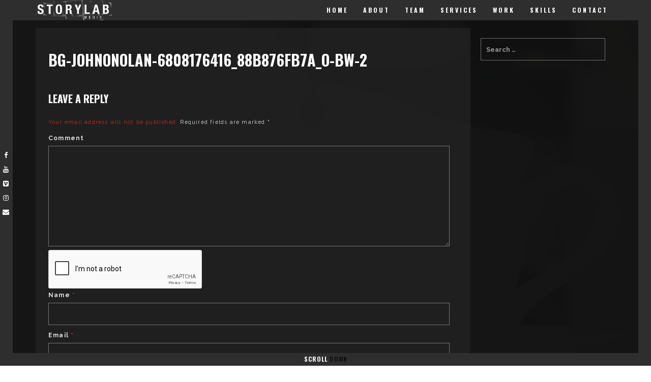

--- FILE ---
content_type: text/html; charset=UTF-8
request_url: https://storylab.media/bg-johnonolan-6808176416_88b876fb7a_o-bw-2/
body_size: 9165
content:
<!DOCTYPE html>
<html lang="en-US" class="state2 page-is-gated scroll-bar site-decoration-b" data-skrollex-config="{isInitColorPanel: false, isCustomizer: false, adminUrl: &#039;https://storylab.media/wp-admin/&#039;, ajaxUrl: &#039;https://storylab.media/wp-admin/admin-ajax.php&#039;, homeUri: &#039;https://storylab.media&#039;, themeUri: &#039;https://storylab.media/wp-content/themes/skrollex/&#039;, permalink: &#039;https://storylab.media/bg-johnonolan-6808176416_88b876fb7a_o-bw-2&#039;, colors: &#039;colors-custom.css&#039;}">
<head>
	<meta charset="UTF-8">
	<meta name="viewport" content="initial-scale=1,maximum-scale=1,user-scalable=no">
	<title>bg-JohnONolan-6808176416_88b876fb7a_o-bw-2 &#8211; StoryLab</title>
<link rel='dns-prefetch' href='//www.google.com' />
<link rel='dns-prefetch' href='//maps.googleapis.com' />
<link rel='dns-prefetch' href='//fonts.googleapis.com' />
<link rel='dns-prefetch' href='//cdn.jsdelivr.net' />
<link rel='dns-prefetch' href='//s.w.org' />
<link rel="alternate" type="application/rss+xml" title="StoryLab &raquo; Comments Feed" href="https://storylab.media/comments/feed/" />
<link rel="alternate" type="application/rss+xml" title="StoryLab &raquo; bg-JohnONolan-6808176416_88b876fb7a_o-bw-2 Comments Feed" href="https://storylab.media/feed/?attachment_id=45" />
			<style>
			#wp-admin-bar-layers-edit-layout .ab-icon:before{
				font-family: "layers-interface" !important;
				content: "\e62f" !important;
				font-size: 16px !important;
			}
			</style>
		<link rel='stylesheet' id='wp-block-library-css'  href='https://storylab.media/wp-includes/css/dist/block-library/style.min.css?ver=5.2.23' type='text/css' media='all' />
<link rel='stylesheet' id='contact-form-7-css'  href='https://storylab.media/wp-content/plugins/contact-form-7/includes/css/styles.css?ver=5.1.4' type='text/css' media='all' />
<link rel='stylesheet' id='rs-plugin-settings-css'  href='https://storylab.media/wp-content/plugins/revslider/public/assets/css/settings.css?ver=5.4.6.5' type='text/css' media='all' />
<style id='rs-plugin-settings-inline-css' type='text/css'>
#rs-demo-id {}
</style>
<link rel='stylesheet' id='layers-google-fonts-css'  href='//fonts.googleapis.com/css?family=Raleway%3Aregular%2C700%2C100%2C200%2C300%2C500%2C600%2C800%2C900%7COswald%3Aregular%2C700%2C300&#038;ver=2.0.7' type='text/css' media='all' />
<link rel='stylesheet' id='layers-framework-css'  href='https://storylab.media/wp-content/themes/layerswp/assets/css/framework.css?ver=2.0.7' type='text/css' media='all' />
<link rel='stylesheet' id='layers-components-css'  href='https://storylab.media/wp-content/themes/layerswp/assets/css/components.css?ver=2.0.7' type='text/css' media='all' />
<link rel='stylesheet' id='layers-responsive-css'  href='https://storylab.media/wp-content/themes/layerswp/assets/css/responsive.css?ver=2.0.7' type='text/css' media='all' />
<link rel='stylesheet' id='layers-icon-fonts-css'  href='https://storylab.media/wp-content/themes/layerswp/assets/css/layers-icons.css?ver=2.0.7' type='text/css' media='all' />
<link rel='stylesheet' id='fancybox-css'  href='https://storylab.media/wp-content/plugins/easy-fancybox/css/jquery.fancybox.min.css?ver=1.3.24' type='text/css' media='screen' />
<link rel='stylesheet' id='bfa-font-awesome-css'  href='//cdn.jsdelivr.net/fontawesome/4.7.0/css/font-awesome.min.css?ver=4.7.0' type='text/css' media='all' />
<link rel='stylesheet' id='layers-font-awesome-css'  href='https://storylab.media/wp-content/themes/layerswp/core/assets/plugins/font-awesome/font-awesome.min.css?ver=2.0.7' type='text/css' media='all' />
<link rel='stylesheet' id='animate.css-css'  href='https://storylab.media/wp-content/themes/skrollex/assets/lib/bower_components/animate.css/animate.min.css?ver=46a2d5c724c209a48703a01e5f45554f' type='text/css' media='all' />
<link rel='stylesheet' id='purecss-css'  href='https://storylab.media/wp-content/themes/skrollex/assets/lib/pure/pure-min.css?ver=46a2d5c724c209a48703a01e5f45554f' type='text/css' media='all' />
<link rel='stylesheet' id='purecss-grids-responsive-css'  href='https://storylab.media/wp-content/themes/skrollex/assets/lib/pure/grids-responsive-min.css?ver=46a2d5c724c209a48703a01e5f45554f' type='text/css' media='all' />
<link rel='stylesheet' id='linecons-css'  href='https://storylab.media/wp-content/themes/skrollex/assets/lib/linecons/style.css?ver=46a2d5c724c209a48703a01e5f45554f' type='text/css' media='all' />
<link rel='stylesheet' id='custom-mit-code-css'  href='https://storylab.media/wp-content/themes/skrollex/assets/lib/mit-code/style.css?ver=46a2d5c724c209a48703a01e5f45554f' type='text/css' media='all' />
<link rel='stylesheet' id='custom-gnu-code-css'  href='https://storylab.media/wp-content/themes/skrollex/assets/lib/gnu-code/style.css?ver=46a2d5c724c209a48703a01e5f45554f' type='text/css' media='all' />
<link rel='stylesheet' id='minicolors-css'  href='https://storylab.media/wp-content/themes/skrollex/assets/lib/bower_components/minicolors/jquery.minicolors.css?ver=46a2d5c724c209a48703a01e5f45554f' type='text/css' media='all' />
<link rel='stylesheet' id='skrollex_child_styles-css'  href='https://storylab.media/wp-content/themes/skrollex/assets/css/style.css?ver=46a2d5c724c209a48703a01e5f45554f' type='text/css' media='all' />
<link rel='stylesheet' id='theme-color-schemes-css'  href='https://storylab.media/wp-content/uploads/skrollex-data/colors-custom.css?ver=1520985742' type='text/css' media='all' />
<link rel='stylesheet' id='layers-style-css'  href='https://storylab.media/wp-content/themes/skrollex/style.css?ver=2.0.7' type='text/css' media='all' />
			<script>
				(function(i,s,o,g,r,a,m){i['GoogleAnalyticsObject']=r;i[r]=i[r]||function(){
				(i[r].q=i[r].q||[]).push(arguments)},i[r].l=1*new Date();a=s.createElement(o),
				m=s.getElementsByTagName(o)[0];a.async=1;a.src=g;m.parentNode.insertBefore(a,m)
				})(window,document,'script','//www.google-analytics.com/analytics.js','ga');

				ga('create', 'UA-92372728-1', 'auto');
				ga('send', 'pageview');
			</script>
		<script>if (document.location.protocol != "https:") {document.location = document.URL.replace(/^http:/i, "https:");}</script><script type='text/javascript' src='https://storylab.media/wp-includes/js/jquery/jquery.js?ver=1.12.4-wp'></script>
<script type='text/javascript' src='https://storylab.media/wp-includes/js/jquery/jquery-migrate.min.js?ver=1.4.1'></script>
<script type='text/javascript' src='https://storylab.media/wp-content/plugins/revslider/public/assets/js/jquery.themepunch.tools.min.js?ver=5.4.6.5'></script>
<script type='text/javascript' src='https://storylab.media/wp-content/plugins/revslider/public/assets/js/jquery.themepunch.revolution.min.js?ver=5.4.6.5'></script>
<script type='text/javascript' src='https://storylab.media/wp-content/themes/layerswp/assets/js/plugins.js?ver=2.0.7'></script>
<script type='text/javascript'>
/* <![CDATA[ */
var layers_script_settings = {"header_sticky_breakpoint":"270"};
/* ]]> */
</script>
<script type='text/javascript' src='https://storylab.media/wp-content/themes/layerswp/assets/js/layers.framework.js?ver=2.0.7'></script>
<link rel='https://api.w.org/' href='https://storylab.media/wp-json/' />
<link rel="EditURI" type="application/rsd+xml" title="RSD" href="https://storylab.media/xmlrpc.php?rsd" />
<link rel="wlwmanifest" type="application/wlwmanifest+xml" href="https://storylab.media/wp-includes/wlwmanifest.xml" /> 
<meta name="generator" content="WordPress 5.2.23" />
<link rel='shortlink' href='https://storylab.media/?p=45' />
		<!-- Custom Logo: hide header text -->
		<style id="custom-logo-css" type="text/css">
			.sitetitle, .tagline {
				position: absolute;
				clip: rect(1px, 1px, 1px, 1px);
			}
		</style>
		<link rel="alternate" type="application/json+oembed" href="https://storylab.media/wp-json/oembed/1.0/embed?url=https%3A%2F%2Fstorylab.media%2Fbg-johnonolan-6808176416_88b876fb7a_o-bw-2%2F" />
<link rel="alternate" type="text/xml+oembed" href="https://storylab.media/wp-json/oembed/1.0/embed?url=https%3A%2F%2Fstorylab.media%2Fbg-johnonolan-6808176416_88b876fb7a_o-bw-2%2F&#038;format=xml" />
<style type="text/css" id="layers-inline-styles-header">

 body { font-family: "Raleway", Helvetica, sans-serif;} 

 h1,h2,h3,h4,h5,h6, .heading { font-family: "Oswald", Helvetica, sans-serif;} 

 button, .button, input[type=submit] { font-family: "Oswald", Helvetica, sans-serif;} 

 .header-site, .header-site.header-sticky { background-color: rgba(243, 243, 243, 1); } 

 .title-container { background-color: #F3F3F3; } 

 input[type="button"],  input[type="submit"],  button,  .button,  .form-submit input[type="submit"],  .invert input[type="button"],  .invert input[type="submit"],  .invert button,  .invert .button,  .invert .form-submit input[type="submit"]{ background-color: #c1c1c1; color: #FFFFFF; } 

 input[type="button"]:hover,  input[type="submit"]:hover,  button:hover,  .button:hover,  .form-submit input[type="submit"]:hover,  .invert input[type="button"]:hover,  .invert input[type="submit"]:hover,  .invert button:hover,  .invert .button:hover,  .invert .form-submit input[type="submit"]:hover{ background-color: #d4d4d4; color: #FFFFFF; } 

 .copy a:not(.button),  .story a:not(.button){ color: #c1c1c1;border-bottom-color: #c1c1c1;} 

 .copy a:not(.button):hover,  .story a:not(.button):hover{ color: #d4d4d4;border-bottom-color: #d4d4d4;} 

 .footer-site { background-color: #2b2b2b; } </style>			<meta property="og:title" content="bg-JohnONolan-6808176416_88b876fb7a_o-bw-2" />
						<meta property="og:type" content="website" />
			<meta property="og:url" content="https://storylab.media/bg-johnonolan-6808176416_88b876fb7a_o-bw-2/" />
							<style type="text/css">.recentcomments a{display:inline !important;padding:0 !important;margin:0 !important;}</style>
		
<!-- BEGIN recaptcha, injected by plugin wp-recaptcha-integration  -->

<!-- END recaptcha -->
<script type="text/javascript" src="//script.crazyegg.com/pages/scripts/0074/6265.js" async="async"></script><meta name="generator" content="Powered by Slider Revolution 5.4.6.5 - responsive, Mobile-Friendly Slider Plugin for WordPress with comfortable drag and drop interface." />
<link rel="icon" href="https://storylab.media/wp-content/uploads/2018/03/cropped-favicon-1-32x32.png" sizes="32x32" />
<link rel="icon" href="https://storylab.media/wp-content/uploads/2018/03/cropped-favicon-1-192x192.png" sizes="192x192" />
<link rel="apple-touch-icon-precomposed" href="https://storylab.media/wp-content/uploads/2018/03/cropped-favicon-1-180x180.png" />
<meta name="msapplication-TileImage" content="https://storylab.media/wp-content/uploads/2018/03/cropped-favicon-1-270x270.png" />
<script type="text/javascript">function setREVStartSize(e){
				try{ var i=jQuery(window).width(),t=9999,r=0,n=0,l=0,f=0,s=0,h=0;					
					if(e.responsiveLevels&&(jQuery.each(e.responsiveLevels,function(e,f){f>i&&(t=r=f,l=e),i>f&&f>r&&(r=f,n=e)}),t>r&&(l=n)),f=e.gridheight[l]||e.gridheight[0]||e.gridheight,s=e.gridwidth[l]||e.gridwidth[0]||e.gridwidth,h=i/s,h=h>1?1:h,f=Math.round(h*f),"fullscreen"==e.sliderLayout){var u=(e.c.width(),jQuery(window).height());if(void 0!=e.fullScreenOffsetContainer){var c=e.fullScreenOffsetContainer.split(",");if (c) jQuery.each(c,function(e,i){u=jQuery(i).length>0?u-jQuery(i).outerHeight(!0):u}),e.fullScreenOffset.split("%").length>1&&void 0!=e.fullScreenOffset&&e.fullScreenOffset.length>0?u-=jQuery(window).height()*parseInt(e.fullScreenOffset,0)/100:void 0!=e.fullScreenOffset&&e.fullScreenOffset.length>0&&(u-=parseInt(e.fullScreenOffset,0))}f=u}else void 0!=e.minHeight&&f<e.minHeight&&(f=e.minHeight);e.c.closest(".rev_slider_wrapper").css({height:f})					
				}catch(d){console.log("Failure at Presize of Slider:"+d)}
			};</script>
</head>
<body data-rsssl=1 id="skrollex-body" class="attachment attachment-template-default single single-attachment postid-45 attachmentid-45 attachment-jpeg wp-custom-logo no-colors-label background-k body-header-logo-left right-sidebar">
	<div class="gate colors-o">
		<div class="gate-content">
			<div class="gate-bar background-highlight"></div>
			
<div class="preloader">
	<div class="preloader-container">
		<div class="circleOne border-heading"></div>
		<div class="circleTwo border-heading"></div>
		<div class="circleThree border-heading"></div>
		<div class="circleFour border-heading"></div>
		<div class="circleFive border-heading"></div>
		<div class="circleSix border-heading"></div>
	</div>
</div>		</div>
	</div>
	<div class="page-border  heading top colors-a main-navigation"></div>
	<div class="page-border  heading bottom colors-a main-navigation"><a href="#top" class="to-top hover-effect">To <span>Top</span></a><a href="#scroll-down" class="scroll-down hover-effect">Scroll <span>Down</span></a></div>
	
	<div class="page-border  heading left colors-a main-navigation border-pad"></div>
	<div class="page-border  heading right colors-a main-navigation border-pad"></div>
	
	<div class="page-border  heading left colors-a main-navigation">
		<ul>
			<li><a href="https://www.facebook.com/Storylabnw-1828182950729378" target="_blank"><i class="fa fa-facebook"></i></a></li><li><a href="https://www.youtube.com/channel/UCXmTVUoIMNqj00Zo8Sze_9g" target="_blank"><i class="fa fa-youtube"></i></a></li><li><a href="https://vimeo.com/storylabmedia" target="_blank"><i class="fa fa-vimeo-square"></i></a></li><li><a href="https://www.instagram.com/storylab_oregon/" target="_blank"><i class="fa fa-instagram"></i></a></li><li><a href="mailto:admin@storylab.media" target="_blank"><i class="fa fa-envelope"></i></a></li>		</ul>
	</div>
	<div class="page-border  heading right colors-a main-navigation"></div>
		<section id="top-nav" class="page-transition main-navigation heading colors-a top-nav-logo-left" data-colors-1="colors-a" data-colors-2="colors-b">
				<div class="layout-boxed top-nav-inner clearfix">
						<nav class="nav nav-horizontal">
								<ul id="menu-skrollex-menu-1" class="menu"><li id="menu-item-18" class="menu-item menu-item-type-custom menu-item-object-custom menu-item-home menu-item-18"><a href="https://storylab.media/#home">Home</a></li>
<li id="menu-item-19" class="menu-item menu-item-type-custom menu-item-object-custom menu-item-home menu-item-19"><a href="https://storylab.media/#about">About</a></li>
<li id="menu-item-20" class="menu-item menu-item-type-custom menu-item-object-custom menu-item-home menu-item-20"><a href="https://storylab.media/#team">Team</a></li>
<li id="menu-item-21" class="menu-item menu-item-type-custom menu-item-object-custom menu-item-home menu-item-21"><a href="https://storylab.media/#services">Services</a></li>
<li id="menu-item-22" class="menu-item menu-item-type-custom menu-item-object-custom menu-item-home menu-item-22"><a href="https://storylab.media/#work">Work</a></li>
<li id="menu-item-23" class="menu-item menu-item-type-custom menu-item-object-custom menu-item-home menu-item-23"><a href="https://storylab.media/#skills">Skills</a></li>
<li id="menu-item-25" class="menu-item menu-item-type-custom menu-item-object-custom menu-item-home menu-item-25"><a href="https://storylab.media/#contact">Contact</a></li>
</ul>				
<a class="responsive-nav"  data-toggle="#off-canvas-right" data-toggle-class="open">
	<span class="l-menu"></span>
</a>							</nav>
			<div class="logo">
    
    <a href="https://storylab.media/" class="custom-logo-link" rel="home"><img width="447" height="119" src="https://storylab.media/wp-content/uploads/2018/03/Logo-RasterSmall.png" class="custom-logo" alt="StoryLab" srcset="https://storylab.media/wp-content/uploads/2018/03/Logo-RasterSmall.png 447w, https://storylab.media/wp-content/uploads/2018/03/Logo-RasterSmall-300x80.png 300w" sizes="(max-width: 447px) 100vw, 447px" /></a>
            <div class="site-description">
            <h3 class="sitename sitetitle"><a href="https://storylab.media">StoryLab</a></h3>
        </div>
    
    </div>
		</div>
			</section>
		<ul id="dot-scroll" class="colors-a no-colors-label"></ul>
	<div class="overlay-window gallery-overlay colors-q" data-overlay-zoom=".fg">
		<div class="overlay-control">
			<a class="previos" href=""></a>
			<a class="next" href=""></a>
			<a class="cross" href=""></a>
		</div>
		<div class="overlay-view scroll-bar">
			<div class="layout-boxed overlay-content">	
			</div>
		</div>
		<ul class="loader">
			<li class="background-highlight"></li>
			<li class="background-highlight"></li>
			<li class="background-highlight"></li>
		</ul>
	</div>
	<div class="overlay-window map-overlay colors-q">
		<div class="overlay-control">
			<a class="cross" href=""></a>
		</div>
		<div class="overlay-view scroll-bar">
		</div>
	</div>
		<div class="wrapper invert off-canvas-right scroll-bar colors-k" id="off-canvas-right">
    <a class="close-canvas" data-toggle="#off-canvas-right" data-toggle-class="open">
        <i class="l-close"></i>
        Close
    </a>

    <div class="content-box nav-mobile page-transition">
        <nav class="nav nav-vertical"><ul id="menu-skrollex-menu-2" class="menu"><li class="menu-item menu-item-type-custom menu-item-object-custom menu-item-home menu-item-18"><a href="https://storylab.media/#home">Home</a></li>
<li class="menu-item menu-item-type-custom menu-item-object-custom menu-item-home menu-item-19"><a href="https://storylab.media/#about">About</a></li>
<li class="menu-item menu-item-type-custom menu-item-object-custom menu-item-home menu-item-20"><a href="https://storylab.media/#team">Team</a></li>
<li class="menu-item menu-item-type-custom menu-item-object-custom menu-item-home menu-item-21"><a href="https://storylab.media/#services">Services</a></li>
<li class="menu-item menu-item-type-custom menu-item-object-custom menu-item-home menu-item-22"><a href="https://storylab.media/#work">Work</a></li>
<li class="menu-item menu-item-type-custom menu-item-object-custom menu-item-home menu-item-23"><a href="https://storylab.media/#skills">Skills</a></li>
<li class="menu-item menu-item-type-custom menu-item-object-custom menu-item-home menu-item-25"><a href="https://storylab.media/#contact">Contact</a></li>
</ul></nav>    </div>
    </div>	<section class="wrapper-site">
				<section id="wrapper-content" class="wrapper-content">				<img class="bg" src="https://storylab.media/wp-content/uploads/2018/03/bg-pexels-coffee-coffee-machine-cup-3042-1.jpg" alt="" />
								<img class="bg" src="https://storylab.media/wp-content/uploads/2018/03/bg-pexels-coffee-coffee-machine-cup-3042-2.jpg" alt="" />
				<div class="default-page-wrapper colors-v">
<section id="post-45" class="content-main clearfix post-45 attachment type-attachment status-inherit hentry container">
	<div class="pure-g">

		
		
							<article class="pure-u-1 pure-u-md-18-24">
					<div class="pure-g">
	<div class="colors-w post-body pure-u-1 article-post">
<h1 class="post-title">bg-JohnONolan-6808176416_88b876fb7a_o-bw-2</h1>

			<div id="comments" class="non-preloading">


	<div id="respond" class="comment-respond">
		<h3 id="reply-title" class="comment-reply-title">Leave a Reply <small><a rel="nofollow" id="cancel-comment-reply-link" href="/bg-johnonolan-6808176416_88b876fb7a_o-bw-2/#respond" style="display:none;">Cancel reply</a></small></h3>			<form action="https://storylab.media/wp-comments-post.php" method="post" id="commentform" class="comment-form" novalidate>
				<p class="comment-notes"><span id="email-notes">Your email address will not be published.</span> Required fields are marked <span class="required">*</span></p><p class="comment-form-comment"><label for="comment">Comment</label> <textarea id="comment" name="comment" cols="45" rows="8" maxlength="65525" required="required"></textarea></p><p><div  id="g-recaptcha-0" class="g-recaptcha" data-sitekey="6LekgXwUAAAAAF6uHT7BTrWqpV-6Pv-tIPsxuax2" data-theme="light"></div><noscript>Please enable JavaScript to submit this form.<br></noscript></p><p class="comment-form-author"><label for="author">Name <span class="required">*</span></label> <input id="author" name="author" type="text" value="" size="30" maxlength="245" required='required' /></p>
<p class="comment-form-email"><label for="email">Email <span class="required">*</span></label> <input id="email" name="email" type="email" value="" size="30" maxlength="100" aria-describedby="email-notes" required='required' /></p>
<p class="comment-form-url"><label for="url">Website</label> <input id="url" name="url" type="url" value="" size="30" maxlength="200" /></p>
<p class="comment-form-cookies-consent"><input id="wp-comment-cookies-consent" name="wp-comment-cookies-consent" type="checkbox" value="yes" /><label for="wp-comment-cookies-consent">Save my name, email, and website in this browser for the next time I comment.</label></p>
<p class="form-submit"><input name="submit" type="submit" id="submit" class="submit" value="Post Comment" /> <input type='hidden' name='comment_post_ID' value='45' id='comment_post_ID' />
<input type='hidden' name='comment_parent' id='comment_parent' value='0' />
</p>			</form>
			</div><!-- #respond -->
	
</div><!-- #comments -->
	</div>
</div>				</article>
			
		
									<div class="colors-v background-transparent sidebar pure-u-1 pure-u-md-6-24">
							<aside id="search-4" class="content well push-bottom-large widget widget_search"><form role="search" method="get" class="search-form" action="https://storylab.media/">
				<label>
					<span class="screen-reader-text">Search for:</span>
					<input type="search" class="search-field" placeholder="Search &hellip;" value="" name="s" />
				</label>
				<input type="submit" class="search-submit" value="Search" />
			</form></aside>							</div>
						</div>
</section>
</div>
		</section>

		
		<footer id="footer" class="animated page-transition non-preloading">
						<div class="footer-widgets   clearfix">
				
														<div class="pure-g">
																			<div class="pure-u-1 pure-u-md-24-24">
											<div class="view x40-widget widget  " id="layers-widget-skrollex-section-1">
								<div class="fg colors-o  no-bottom-padding">
																		<div class="section-cols layout-boxed">
								<div class="pure-g">				<div class="layers-widget-skrollex-section-5605431a66a7f615865511 pure-u-12-24 pure-u-md-6-24  col-padding gallery-item">
										<a href="" class="gallery-link">
							<div class="hover-overlay">
								<img src="https://storylab.media/wp-content/uploads/2018/03/bg-JohnONolan-6808176416_88b876fb7a_o-bw-2.jpg" alt="" />
								<div class="overlay background-a heading-a link-heading-a internal-highlight-a">
									<div>
										<h6 class="heading-block-title">Story<span>Lab</span></h6>
									</div>
								</div>
							</div>
						</a>
						<div class="gallery-item-content"><h6 class="heading-block-title">Story<span>Lab</span></h6>
<p>Every new project is a chance to grow, challenge ourselves,  exceed expectations , and to push the boundaries of what’s possible.</p>
</div></div>				<div class="layers-widget-skrollex-section-5605450875fbd690551588 pure-u-12-24 pure-u-md-6-24  col-padding gallery-item">
										<a href="" class="gallery-link">
							<div class="hover-overlay">
								<img src="https://storylab.media/wp-content/uploads/2018/03/bg-JohnONolan-6808176416_88b876fb7a_o-bw-2.jpg" alt="" />
								<div class="overlay background-a heading-a link-heading-a internal-highlight-a">
									<div>
										<h6 class="heading-block-title">Additional <span>Links</span></h6>
									</div>
								</div>
							</div>
						</a>
						<div class="gallery-item-content"><h6 class="heading-block-title">Additional <span>Links</span></h6>
<ul>
	<li><a href="mailto:admin@storylab.media">Our Email</a></li>
</ul>
</div></div></div>								</div>
								</div>
			</div>
										</div>
											</div>
																	<div class="footer-bottom colors-p">
																				<div class="text-center"> Made in Oregon©</div>
														</div>
							</div>
			
					</footer><!-- END / FOOTER -->
		
	</section><!-- END / MAIN SITE #wrapper -->
			
<!-- BEGIN recaptcha, injected by plugin wp-recaptcha-integration  -->
<script type="text/javascript">
		var recaptcha_widgets={};
		function wp_recaptchaLoadCallback(){
			try {
				grecaptcha;
			} catch(err){
				return;
			}
			var e = document.querySelectorAll ? document.querySelectorAll('.g-recaptcha:not(.wpcf7-form-control)') : document.getElementsByClassName('g-recaptcha'),
				form_submits;

			for (var i=0;i<e.length;i++) {
				(function(el){
					var wid;
					// check if captcha element is unrendered
					if ( ! el.childNodes.length) {
						wid = grecaptcha.render(el,{
							'sitekey':'6LekgXwUAAAAAF6uHT7BTrWqpV-6Pv-tIPsxuax2',
							'theme':el.getAttribute('data-theme') || 'light'
						});
						el.setAttribute('data-widget-id',wid);
					} else {
						wid = el.getAttribute('data-widget-id');
						grecaptcha.reset(wid);
					}
				})(e[i]);
			}
		}

		// if jquery present re-render jquery/ajax loaded captcha elements
		if ( typeof jQuery !== 'undefined' )
			jQuery(document).ajaxComplete( function(evt,xhr,set){
				if( xhr.responseText && xhr.responseText.indexOf('6LekgXwUAAAAAF6uHT7BTrWqpV-6Pv-tIPsxuax2') !== -1)
					wp_recaptchaLoadCallback();
			} );

		</script><script src="https://www.google.com/recaptcha/api.js?onload=wp_recaptchaLoadCallback&#038;render=explicit" async defer></script>
<!-- END recaptcha -->
<script type='text/javascript'>
/* <![CDATA[ */
var wpcf7 = {"apiSettings":{"root":"https:\/\/storylab.media\/wp-json\/contact-form-7\/v1","namespace":"contact-form-7\/v1"},"cached":"1"};
/* ]]> */
</script>
<script type='text/javascript' src='https://storylab.media/wp-content/plugins/contact-form-7/includes/js/scripts.js?ver=5.1.4'></script>
<script type='text/javascript' src='https://www.google.com/recaptcha/api.js?render=6LekgXwUAAAAAF6uHT7BTrWqpV-6Pv-tIPsxuax2&#038;ver=3.0'></script>
<script type='text/javascript' src='https://storylab.media/wp-content/themes/skrollex/assets/lib/bower_components/jquery-cookie/jquery.cookie.js?ver=46a2d5c724c209a48703a01e5f45554f'></script>
<script type='text/javascript' src='https://storylab.media/wp-includes/js/imagesloaded.min.js?ver=3.2.0'></script>
<script type='text/javascript' src='https://storylab.media/wp-includes/js/masonry.min.js?ver=3.3.2'></script>
<script type='text/javascript' src='https://storylab.media/wp-content/themes/skrollex/assets/lib/bower_components/less.js/dist/less.min.js?ver=46a2d5c724c209a48703a01e5f45554f'></script>
<script type='text/javascript' src='https://storylab.media/wp-content/themes/skrollex/assets/lib/tween/tween.min.js?ver=46a2d5c724c209a48703a01e5f45554f'></script>
<script type='text/javascript' src='https://storylab.media/wp-content/themes/skrollex/assets/lib/bower_components/modernizr/modernizr.js?ver=46a2d5c724c209a48703a01e5f45554f'></script>
<script type='text/javascript' src='https://storylab.media/wp-content/themes/skrollex/assets/lib/bower_components/vimeo-player-js/dist/player.min.js?ver=46a2d5c724c209a48703a01e5f45554f'></script>
<script type='text/javascript' src='https://storylab.media/wp-content/themes/skrollex/assets/lib/bower_components/snap.svg/dist/snap.svg-min.js?ver=46a2d5c724c209a48703a01e5f45554f'></script>
<script type='text/javascript' src='https://storylab.media/wp-content/themes/skrollex/assets/lib/bower_components/minicolors/jquery.minicolors.min.js?ver=46a2d5c724c209a48703a01e5f45554f'></script>
<script type='text/javascript' src='https://storylab.media/wp-content/themes/skrollex/assets/lib/bower_components/textillate/assets/jquery.lettering.js?ver=46a2d5c724c209a48703a01e5f45554f'></script>
<script type='text/javascript' src='https://storylab.media/wp-content/themes/skrollex/assets/lib/bower_components/textillate/assets/jquery.fittext.js?ver=46a2d5c724c209a48703a01e5f45554f'></script>
<script type='text/javascript' src='https://storylab.media/wp-content/themes/skrollex/assets/lib/bower_components/textillate/jquery.textillate.js?ver=46a2d5c724c209a48703a01e5f45554f'></script>
<script type='text/javascript' src='//maps.googleapis.com/maps/api/js?key=AIzaSyAP1jJIgsJrOcFE1RML9RVCHQ414IqV9-4&#038;ver=46a2d5c724c209a48703a01e5f45554f'></script>
<script type='text/javascript' src='https://storylab.media/wp-content/themes/skrollex/assets/lib/stringencoders-v3.10.3/javascript/base64.js?ver=46a2d5c724c209a48703a01e5f45554f'></script>
<script type='text/javascript' src='https://storylab.media/wp-content/themes/skrollex/assets/js/script-bundle.min.js?ver=46a2d5c724c209a48703a01e5f45554f'></script>
<script type='text/javascript' src='https://storylab.media/wp-includes/js/comment-reply.min.js?ver=5.2.23'></script>
<script type='text/javascript' src='https://storylab.media/wp-content/plugins/easy-fancybox/js/jquery.fancybox.min.js?ver=1.3.24'></script>
<script type='text/javascript'>
var fb_timeout, fb_opts={'overlayShow':true,'hideOnOverlayClick':true,'showCloseButton':true,'margin':20,'centerOnScroll':false,'enableEscapeButton':true,'autoScale':true };
if(typeof easy_fancybox_handler==='undefined'){
var easy_fancybox_handler=function(){
jQuery('.nofancybox,a.wp-block-file__button,a.pin-it-button,a[href*="pinterest.com/pin/create"],a[href*="facebook.com/share"],a[href*="twitter.com/share"]').addClass('nolightbox');
/* IMG */
var fb_IMG_select='a[href*=".jpg"]:not(.nolightbox,li.nolightbox>a),area[href*=".jpg"]:not(.nolightbox),a[href*=".jpeg"]:not(.nolightbox,li.nolightbox>a),area[href*=".jpeg"]:not(.nolightbox),a[href*=".png"]:not(.nolightbox,li.nolightbox>a),area[href*=".png"]:not(.nolightbox),a[href*=".webp"]:not(.nolightbox,li.nolightbox>a),area[href*=".webp"]:not(.nolightbox)';
jQuery(fb_IMG_select).addClass('fancybox image');
var fb_IMG_sections=jQuery('.gallery,.wp-block-gallery,.tiled-gallery,.wp-block-jetpack-tiled-gallery');
fb_IMG_sections.each(function(){jQuery(this).find(fb_IMG_select).attr('rel','gallery-'+fb_IMG_sections.index(this));});
jQuery('a.fancybox,area.fancybox,li.fancybox a').each(function(){jQuery(this).fancybox(jQuery.extend({},fb_opts,{'transitionIn':'elastic','easingIn':'easeOutBack','transitionOut':'elastic','easingOut':'easeInBack','opacity':false,'hideOnContentClick':false,'titleShow':true,'titlePosition':'over','titleFromAlt':true,'showNavArrows':true,'enableKeyboardNav':true,'cyclic':false}))});};
jQuery('a.fancybox-close').on('click',function(e){e.preventDefault();jQuery.fancybox.close()});
};
var easy_fancybox_auto=function(){setTimeout(function(){jQuery('#fancybox-auto').trigger('click')},1000);};
jQuery(easy_fancybox_handler);jQuery(document).on('post-load',easy_fancybox_handler);
jQuery(easy_fancybox_auto);
</script>
<script type='text/javascript' src='https://storylab.media/wp-content/plugins/easy-fancybox/js/jquery.easing.min.js?ver=1.4.1'></script>
<script type='text/javascript' src='https://storylab.media/wp-content/plugins/easy-fancybox/js/jquery.mousewheel.min.js?ver=3.1.13'></script>
<script type='text/javascript' src='https://storylab.media/wp-includes/js/wp-embed.min.js?ver=5.2.23'></script>
<script type="text/javascript">
( function( grecaptcha, sitekey, actions ) {

	var wpcf7recaptcha = {

		execute: function( action ) {
			grecaptcha.execute(
				sitekey,
				{ action: action }
			).then( function( token ) {
				var forms = document.getElementsByTagName( 'form' );

				for ( var i = 0; i < forms.length; i++ ) {
					var fields = forms[ i ].getElementsByTagName( 'input' );

					for ( var j = 0; j < fields.length; j++ ) {
						var field = fields[ j ];

						if ( 'g-recaptcha-response' === field.getAttribute( 'name' ) ) {
							field.setAttribute( 'value', token );
							break;
						}
					}
				}
			} );
		},

		executeOnHomepage: function() {
			wpcf7recaptcha.execute( actions[ 'homepage' ] );
		},

		executeOnContactform: function() {
			wpcf7recaptcha.execute( actions[ 'contactform' ] );
		},

	};

	grecaptcha.ready(
		wpcf7recaptcha.executeOnHomepage
	);

	document.addEventListener( 'change',
		wpcf7recaptcha.executeOnContactform, false
	);

	document.addEventListener( 'wpcf7submit',
		wpcf7recaptcha.executeOnHomepage, false
	);

} )(
	grecaptcha,
	'6LekgXwUAAAAAF6uHT7BTrWqpV-6Pv-tIPsxuax2',
	{"homepage":"homepage","contactform":"contactform"}
);
</script>
</body>
</html>

--- FILE ---
content_type: text/html; charset=utf-8
request_url: https://www.google.com/recaptcha/api2/anchor?ar=1&k=6LekgXwUAAAAAF6uHT7BTrWqpV-6Pv-tIPsxuax2&co=aHR0cHM6Ly9zdG9yeWxhYi5tZWRpYTo0NDM.&hl=en&v=PoyoqOPhxBO7pBk68S4YbpHZ&theme=light&size=normal&anchor-ms=20000&execute-ms=30000&cb=gb54404uenkw
body_size: 49391
content:
<!DOCTYPE HTML><html dir="ltr" lang="en"><head><meta http-equiv="Content-Type" content="text/html; charset=UTF-8">
<meta http-equiv="X-UA-Compatible" content="IE=edge">
<title>reCAPTCHA</title>
<style type="text/css">
/* cyrillic-ext */
@font-face {
  font-family: 'Roboto';
  font-style: normal;
  font-weight: 400;
  font-stretch: 100%;
  src: url(//fonts.gstatic.com/s/roboto/v48/KFO7CnqEu92Fr1ME7kSn66aGLdTylUAMa3GUBHMdazTgWw.woff2) format('woff2');
  unicode-range: U+0460-052F, U+1C80-1C8A, U+20B4, U+2DE0-2DFF, U+A640-A69F, U+FE2E-FE2F;
}
/* cyrillic */
@font-face {
  font-family: 'Roboto';
  font-style: normal;
  font-weight: 400;
  font-stretch: 100%;
  src: url(//fonts.gstatic.com/s/roboto/v48/KFO7CnqEu92Fr1ME7kSn66aGLdTylUAMa3iUBHMdazTgWw.woff2) format('woff2');
  unicode-range: U+0301, U+0400-045F, U+0490-0491, U+04B0-04B1, U+2116;
}
/* greek-ext */
@font-face {
  font-family: 'Roboto';
  font-style: normal;
  font-weight: 400;
  font-stretch: 100%;
  src: url(//fonts.gstatic.com/s/roboto/v48/KFO7CnqEu92Fr1ME7kSn66aGLdTylUAMa3CUBHMdazTgWw.woff2) format('woff2');
  unicode-range: U+1F00-1FFF;
}
/* greek */
@font-face {
  font-family: 'Roboto';
  font-style: normal;
  font-weight: 400;
  font-stretch: 100%;
  src: url(//fonts.gstatic.com/s/roboto/v48/KFO7CnqEu92Fr1ME7kSn66aGLdTylUAMa3-UBHMdazTgWw.woff2) format('woff2');
  unicode-range: U+0370-0377, U+037A-037F, U+0384-038A, U+038C, U+038E-03A1, U+03A3-03FF;
}
/* math */
@font-face {
  font-family: 'Roboto';
  font-style: normal;
  font-weight: 400;
  font-stretch: 100%;
  src: url(//fonts.gstatic.com/s/roboto/v48/KFO7CnqEu92Fr1ME7kSn66aGLdTylUAMawCUBHMdazTgWw.woff2) format('woff2');
  unicode-range: U+0302-0303, U+0305, U+0307-0308, U+0310, U+0312, U+0315, U+031A, U+0326-0327, U+032C, U+032F-0330, U+0332-0333, U+0338, U+033A, U+0346, U+034D, U+0391-03A1, U+03A3-03A9, U+03B1-03C9, U+03D1, U+03D5-03D6, U+03F0-03F1, U+03F4-03F5, U+2016-2017, U+2034-2038, U+203C, U+2040, U+2043, U+2047, U+2050, U+2057, U+205F, U+2070-2071, U+2074-208E, U+2090-209C, U+20D0-20DC, U+20E1, U+20E5-20EF, U+2100-2112, U+2114-2115, U+2117-2121, U+2123-214F, U+2190, U+2192, U+2194-21AE, U+21B0-21E5, U+21F1-21F2, U+21F4-2211, U+2213-2214, U+2216-22FF, U+2308-230B, U+2310, U+2319, U+231C-2321, U+2336-237A, U+237C, U+2395, U+239B-23B7, U+23D0, U+23DC-23E1, U+2474-2475, U+25AF, U+25B3, U+25B7, U+25BD, U+25C1, U+25CA, U+25CC, U+25FB, U+266D-266F, U+27C0-27FF, U+2900-2AFF, U+2B0E-2B11, U+2B30-2B4C, U+2BFE, U+3030, U+FF5B, U+FF5D, U+1D400-1D7FF, U+1EE00-1EEFF;
}
/* symbols */
@font-face {
  font-family: 'Roboto';
  font-style: normal;
  font-weight: 400;
  font-stretch: 100%;
  src: url(//fonts.gstatic.com/s/roboto/v48/KFO7CnqEu92Fr1ME7kSn66aGLdTylUAMaxKUBHMdazTgWw.woff2) format('woff2');
  unicode-range: U+0001-000C, U+000E-001F, U+007F-009F, U+20DD-20E0, U+20E2-20E4, U+2150-218F, U+2190, U+2192, U+2194-2199, U+21AF, U+21E6-21F0, U+21F3, U+2218-2219, U+2299, U+22C4-22C6, U+2300-243F, U+2440-244A, U+2460-24FF, U+25A0-27BF, U+2800-28FF, U+2921-2922, U+2981, U+29BF, U+29EB, U+2B00-2BFF, U+4DC0-4DFF, U+FFF9-FFFB, U+10140-1018E, U+10190-1019C, U+101A0, U+101D0-101FD, U+102E0-102FB, U+10E60-10E7E, U+1D2C0-1D2D3, U+1D2E0-1D37F, U+1F000-1F0FF, U+1F100-1F1AD, U+1F1E6-1F1FF, U+1F30D-1F30F, U+1F315, U+1F31C, U+1F31E, U+1F320-1F32C, U+1F336, U+1F378, U+1F37D, U+1F382, U+1F393-1F39F, U+1F3A7-1F3A8, U+1F3AC-1F3AF, U+1F3C2, U+1F3C4-1F3C6, U+1F3CA-1F3CE, U+1F3D4-1F3E0, U+1F3ED, U+1F3F1-1F3F3, U+1F3F5-1F3F7, U+1F408, U+1F415, U+1F41F, U+1F426, U+1F43F, U+1F441-1F442, U+1F444, U+1F446-1F449, U+1F44C-1F44E, U+1F453, U+1F46A, U+1F47D, U+1F4A3, U+1F4B0, U+1F4B3, U+1F4B9, U+1F4BB, U+1F4BF, U+1F4C8-1F4CB, U+1F4D6, U+1F4DA, U+1F4DF, U+1F4E3-1F4E6, U+1F4EA-1F4ED, U+1F4F7, U+1F4F9-1F4FB, U+1F4FD-1F4FE, U+1F503, U+1F507-1F50B, U+1F50D, U+1F512-1F513, U+1F53E-1F54A, U+1F54F-1F5FA, U+1F610, U+1F650-1F67F, U+1F687, U+1F68D, U+1F691, U+1F694, U+1F698, U+1F6AD, U+1F6B2, U+1F6B9-1F6BA, U+1F6BC, U+1F6C6-1F6CF, U+1F6D3-1F6D7, U+1F6E0-1F6EA, U+1F6F0-1F6F3, U+1F6F7-1F6FC, U+1F700-1F7FF, U+1F800-1F80B, U+1F810-1F847, U+1F850-1F859, U+1F860-1F887, U+1F890-1F8AD, U+1F8B0-1F8BB, U+1F8C0-1F8C1, U+1F900-1F90B, U+1F93B, U+1F946, U+1F984, U+1F996, U+1F9E9, U+1FA00-1FA6F, U+1FA70-1FA7C, U+1FA80-1FA89, U+1FA8F-1FAC6, U+1FACE-1FADC, U+1FADF-1FAE9, U+1FAF0-1FAF8, U+1FB00-1FBFF;
}
/* vietnamese */
@font-face {
  font-family: 'Roboto';
  font-style: normal;
  font-weight: 400;
  font-stretch: 100%;
  src: url(//fonts.gstatic.com/s/roboto/v48/KFO7CnqEu92Fr1ME7kSn66aGLdTylUAMa3OUBHMdazTgWw.woff2) format('woff2');
  unicode-range: U+0102-0103, U+0110-0111, U+0128-0129, U+0168-0169, U+01A0-01A1, U+01AF-01B0, U+0300-0301, U+0303-0304, U+0308-0309, U+0323, U+0329, U+1EA0-1EF9, U+20AB;
}
/* latin-ext */
@font-face {
  font-family: 'Roboto';
  font-style: normal;
  font-weight: 400;
  font-stretch: 100%;
  src: url(//fonts.gstatic.com/s/roboto/v48/KFO7CnqEu92Fr1ME7kSn66aGLdTylUAMa3KUBHMdazTgWw.woff2) format('woff2');
  unicode-range: U+0100-02BA, U+02BD-02C5, U+02C7-02CC, U+02CE-02D7, U+02DD-02FF, U+0304, U+0308, U+0329, U+1D00-1DBF, U+1E00-1E9F, U+1EF2-1EFF, U+2020, U+20A0-20AB, U+20AD-20C0, U+2113, U+2C60-2C7F, U+A720-A7FF;
}
/* latin */
@font-face {
  font-family: 'Roboto';
  font-style: normal;
  font-weight: 400;
  font-stretch: 100%;
  src: url(//fonts.gstatic.com/s/roboto/v48/KFO7CnqEu92Fr1ME7kSn66aGLdTylUAMa3yUBHMdazQ.woff2) format('woff2');
  unicode-range: U+0000-00FF, U+0131, U+0152-0153, U+02BB-02BC, U+02C6, U+02DA, U+02DC, U+0304, U+0308, U+0329, U+2000-206F, U+20AC, U+2122, U+2191, U+2193, U+2212, U+2215, U+FEFF, U+FFFD;
}
/* cyrillic-ext */
@font-face {
  font-family: 'Roboto';
  font-style: normal;
  font-weight: 500;
  font-stretch: 100%;
  src: url(//fonts.gstatic.com/s/roboto/v48/KFO7CnqEu92Fr1ME7kSn66aGLdTylUAMa3GUBHMdazTgWw.woff2) format('woff2');
  unicode-range: U+0460-052F, U+1C80-1C8A, U+20B4, U+2DE0-2DFF, U+A640-A69F, U+FE2E-FE2F;
}
/* cyrillic */
@font-face {
  font-family: 'Roboto';
  font-style: normal;
  font-weight: 500;
  font-stretch: 100%;
  src: url(//fonts.gstatic.com/s/roboto/v48/KFO7CnqEu92Fr1ME7kSn66aGLdTylUAMa3iUBHMdazTgWw.woff2) format('woff2');
  unicode-range: U+0301, U+0400-045F, U+0490-0491, U+04B0-04B1, U+2116;
}
/* greek-ext */
@font-face {
  font-family: 'Roboto';
  font-style: normal;
  font-weight: 500;
  font-stretch: 100%;
  src: url(//fonts.gstatic.com/s/roboto/v48/KFO7CnqEu92Fr1ME7kSn66aGLdTylUAMa3CUBHMdazTgWw.woff2) format('woff2');
  unicode-range: U+1F00-1FFF;
}
/* greek */
@font-face {
  font-family: 'Roboto';
  font-style: normal;
  font-weight: 500;
  font-stretch: 100%;
  src: url(//fonts.gstatic.com/s/roboto/v48/KFO7CnqEu92Fr1ME7kSn66aGLdTylUAMa3-UBHMdazTgWw.woff2) format('woff2');
  unicode-range: U+0370-0377, U+037A-037F, U+0384-038A, U+038C, U+038E-03A1, U+03A3-03FF;
}
/* math */
@font-face {
  font-family: 'Roboto';
  font-style: normal;
  font-weight: 500;
  font-stretch: 100%;
  src: url(//fonts.gstatic.com/s/roboto/v48/KFO7CnqEu92Fr1ME7kSn66aGLdTylUAMawCUBHMdazTgWw.woff2) format('woff2');
  unicode-range: U+0302-0303, U+0305, U+0307-0308, U+0310, U+0312, U+0315, U+031A, U+0326-0327, U+032C, U+032F-0330, U+0332-0333, U+0338, U+033A, U+0346, U+034D, U+0391-03A1, U+03A3-03A9, U+03B1-03C9, U+03D1, U+03D5-03D6, U+03F0-03F1, U+03F4-03F5, U+2016-2017, U+2034-2038, U+203C, U+2040, U+2043, U+2047, U+2050, U+2057, U+205F, U+2070-2071, U+2074-208E, U+2090-209C, U+20D0-20DC, U+20E1, U+20E5-20EF, U+2100-2112, U+2114-2115, U+2117-2121, U+2123-214F, U+2190, U+2192, U+2194-21AE, U+21B0-21E5, U+21F1-21F2, U+21F4-2211, U+2213-2214, U+2216-22FF, U+2308-230B, U+2310, U+2319, U+231C-2321, U+2336-237A, U+237C, U+2395, U+239B-23B7, U+23D0, U+23DC-23E1, U+2474-2475, U+25AF, U+25B3, U+25B7, U+25BD, U+25C1, U+25CA, U+25CC, U+25FB, U+266D-266F, U+27C0-27FF, U+2900-2AFF, U+2B0E-2B11, U+2B30-2B4C, U+2BFE, U+3030, U+FF5B, U+FF5D, U+1D400-1D7FF, U+1EE00-1EEFF;
}
/* symbols */
@font-face {
  font-family: 'Roboto';
  font-style: normal;
  font-weight: 500;
  font-stretch: 100%;
  src: url(//fonts.gstatic.com/s/roboto/v48/KFO7CnqEu92Fr1ME7kSn66aGLdTylUAMaxKUBHMdazTgWw.woff2) format('woff2');
  unicode-range: U+0001-000C, U+000E-001F, U+007F-009F, U+20DD-20E0, U+20E2-20E4, U+2150-218F, U+2190, U+2192, U+2194-2199, U+21AF, U+21E6-21F0, U+21F3, U+2218-2219, U+2299, U+22C4-22C6, U+2300-243F, U+2440-244A, U+2460-24FF, U+25A0-27BF, U+2800-28FF, U+2921-2922, U+2981, U+29BF, U+29EB, U+2B00-2BFF, U+4DC0-4DFF, U+FFF9-FFFB, U+10140-1018E, U+10190-1019C, U+101A0, U+101D0-101FD, U+102E0-102FB, U+10E60-10E7E, U+1D2C0-1D2D3, U+1D2E0-1D37F, U+1F000-1F0FF, U+1F100-1F1AD, U+1F1E6-1F1FF, U+1F30D-1F30F, U+1F315, U+1F31C, U+1F31E, U+1F320-1F32C, U+1F336, U+1F378, U+1F37D, U+1F382, U+1F393-1F39F, U+1F3A7-1F3A8, U+1F3AC-1F3AF, U+1F3C2, U+1F3C4-1F3C6, U+1F3CA-1F3CE, U+1F3D4-1F3E0, U+1F3ED, U+1F3F1-1F3F3, U+1F3F5-1F3F7, U+1F408, U+1F415, U+1F41F, U+1F426, U+1F43F, U+1F441-1F442, U+1F444, U+1F446-1F449, U+1F44C-1F44E, U+1F453, U+1F46A, U+1F47D, U+1F4A3, U+1F4B0, U+1F4B3, U+1F4B9, U+1F4BB, U+1F4BF, U+1F4C8-1F4CB, U+1F4D6, U+1F4DA, U+1F4DF, U+1F4E3-1F4E6, U+1F4EA-1F4ED, U+1F4F7, U+1F4F9-1F4FB, U+1F4FD-1F4FE, U+1F503, U+1F507-1F50B, U+1F50D, U+1F512-1F513, U+1F53E-1F54A, U+1F54F-1F5FA, U+1F610, U+1F650-1F67F, U+1F687, U+1F68D, U+1F691, U+1F694, U+1F698, U+1F6AD, U+1F6B2, U+1F6B9-1F6BA, U+1F6BC, U+1F6C6-1F6CF, U+1F6D3-1F6D7, U+1F6E0-1F6EA, U+1F6F0-1F6F3, U+1F6F7-1F6FC, U+1F700-1F7FF, U+1F800-1F80B, U+1F810-1F847, U+1F850-1F859, U+1F860-1F887, U+1F890-1F8AD, U+1F8B0-1F8BB, U+1F8C0-1F8C1, U+1F900-1F90B, U+1F93B, U+1F946, U+1F984, U+1F996, U+1F9E9, U+1FA00-1FA6F, U+1FA70-1FA7C, U+1FA80-1FA89, U+1FA8F-1FAC6, U+1FACE-1FADC, U+1FADF-1FAE9, U+1FAF0-1FAF8, U+1FB00-1FBFF;
}
/* vietnamese */
@font-face {
  font-family: 'Roboto';
  font-style: normal;
  font-weight: 500;
  font-stretch: 100%;
  src: url(//fonts.gstatic.com/s/roboto/v48/KFO7CnqEu92Fr1ME7kSn66aGLdTylUAMa3OUBHMdazTgWw.woff2) format('woff2');
  unicode-range: U+0102-0103, U+0110-0111, U+0128-0129, U+0168-0169, U+01A0-01A1, U+01AF-01B0, U+0300-0301, U+0303-0304, U+0308-0309, U+0323, U+0329, U+1EA0-1EF9, U+20AB;
}
/* latin-ext */
@font-face {
  font-family: 'Roboto';
  font-style: normal;
  font-weight: 500;
  font-stretch: 100%;
  src: url(//fonts.gstatic.com/s/roboto/v48/KFO7CnqEu92Fr1ME7kSn66aGLdTylUAMa3KUBHMdazTgWw.woff2) format('woff2');
  unicode-range: U+0100-02BA, U+02BD-02C5, U+02C7-02CC, U+02CE-02D7, U+02DD-02FF, U+0304, U+0308, U+0329, U+1D00-1DBF, U+1E00-1E9F, U+1EF2-1EFF, U+2020, U+20A0-20AB, U+20AD-20C0, U+2113, U+2C60-2C7F, U+A720-A7FF;
}
/* latin */
@font-face {
  font-family: 'Roboto';
  font-style: normal;
  font-weight: 500;
  font-stretch: 100%;
  src: url(//fonts.gstatic.com/s/roboto/v48/KFO7CnqEu92Fr1ME7kSn66aGLdTylUAMa3yUBHMdazQ.woff2) format('woff2');
  unicode-range: U+0000-00FF, U+0131, U+0152-0153, U+02BB-02BC, U+02C6, U+02DA, U+02DC, U+0304, U+0308, U+0329, U+2000-206F, U+20AC, U+2122, U+2191, U+2193, U+2212, U+2215, U+FEFF, U+FFFD;
}
/* cyrillic-ext */
@font-face {
  font-family: 'Roboto';
  font-style: normal;
  font-weight: 900;
  font-stretch: 100%;
  src: url(//fonts.gstatic.com/s/roboto/v48/KFO7CnqEu92Fr1ME7kSn66aGLdTylUAMa3GUBHMdazTgWw.woff2) format('woff2');
  unicode-range: U+0460-052F, U+1C80-1C8A, U+20B4, U+2DE0-2DFF, U+A640-A69F, U+FE2E-FE2F;
}
/* cyrillic */
@font-face {
  font-family: 'Roboto';
  font-style: normal;
  font-weight: 900;
  font-stretch: 100%;
  src: url(//fonts.gstatic.com/s/roboto/v48/KFO7CnqEu92Fr1ME7kSn66aGLdTylUAMa3iUBHMdazTgWw.woff2) format('woff2');
  unicode-range: U+0301, U+0400-045F, U+0490-0491, U+04B0-04B1, U+2116;
}
/* greek-ext */
@font-face {
  font-family: 'Roboto';
  font-style: normal;
  font-weight: 900;
  font-stretch: 100%;
  src: url(//fonts.gstatic.com/s/roboto/v48/KFO7CnqEu92Fr1ME7kSn66aGLdTylUAMa3CUBHMdazTgWw.woff2) format('woff2');
  unicode-range: U+1F00-1FFF;
}
/* greek */
@font-face {
  font-family: 'Roboto';
  font-style: normal;
  font-weight: 900;
  font-stretch: 100%;
  src: url(//fonts.gstatic.com/s/roboto/v48/KFO7CnqEu92Fr1ME7kSn66aGLdTylUAMa3-UBHMdazTgWw.woff2) format('woff2');
  unicode-range: U+0370-0377, U+037A-037F, U+0384-038A, U+038C, U+038E-03A1, U+03A3-03FF;
}
/* math */
@font-face {
  font-family: 'Roboto';
  font-style: normal;
  font-weight: 900;
  font-stretch: 100%;
  src: url(//fonts.gstatic.com/s/roboto/v48/KFO7CnqEu92Fr1ME7kSn66aGLdTylUAMawCUBHMdazTgWw.woff2) format('woff2');
  unicode-range: U+0302-0303, U+0305, U+0307-0308, U+0310, U+0312, U+0315, U+031A, U+0326-0327, U+032C, U+032F-0330, U+0332-0333, U+0338, U+033A, U+0346, U+034D, U+0391-03A1, U+03A3-03A9, U+03B1-03C9, U+03D1, U+03D5-03D6, U+03F0-03F1, U+03F4-03F5, U+2016-2017, U+2034-2038, U+203C, U+2040, U+2043, U+2047, U+2050, U+2057, U+205F, U+2070-2071, U+2074-208E, U+2090-209C, U+20D0-20DC, U+20E1, U+20E5-20EF, U+2100-2112, U+2114-2115, U+2117-2121, U+2123-214F, U+2190, U+2192, U+2194-21AE, U+21B0-21E5, U+21F1-21F2, U+21F4-2211, U+2213-2214, U+2216-22FF, U+2308-230B, U+2310, U+2319, U+231C-2321, U+2336-237A, U+237C, U+2395, U+239B-23B7, U+23D0, U+23DC-23E1, U+2474-2475, U+25AF, U+25B3, U+25B7, U+25BD, U+25C1, U+25CA, U+25CC, U+25FB, U+266D-266F, U+27C0-27FF, U+2900-2AFF, U+2B0E-2B11, U+2B30-2B4C, U+2BFE, U+3030, U+FF5B, U+FF5D, U+1D400-1D7FF, U+1EE00-1EEFF;
}
/* symbols */
@font-face {
  font-family: 'Roboto';
  font-style: normal;
  font-weight: 900;
  font-stretch: 100%;
  src: url(//fonts.gstatic.com/s/roboto/v48/KFO7CnqEu92Fr1ME7kSn66aGLdTylUAMaxKUBHMdazTgWw.woff2) format('woff2');
  unicode-range: U+0001-000C, U+000E-001F, U+007F-009F, U+20DD-20E0, U+20E2-20E4, U+2150-218F, U+2190, U+2192, U+2194-2199, U+21AF, U+21E6-21F0, U+21F3, U+2218-2219, U+2299, U+22C4-22C6, U+2300-243F, U+2440-244A, U+2460-24FF, U+25A0-27BF, U+2800-28FF, U+2921-2922, U+2981, U+29BF, U+29EB, U+2B00-2BFF, U+4DC0-4DFF, U+FFF9-FFFB, U+10140-1018E, U+10190-1019C, U+101A0, U+101D0-101FD, U+102E0-102FB, U+10E60-10E7E, U+1D2C0-1D2D3, U+1D2E0-1D37F, U+1F000-1F0FF, U+1F100-1F1AD, U+1F1E6-1F1FF, U+1F30D-1F30F, U+1F315, U+1F31C, U+1F31E, U+1F320-1F32C, U+1F336, U+1F378, U+1F37D, U+1F382, U+1F393-1F39F, U+1F3A7-1F3A8, U+1F3AC-1F3AF, U+1F3C2, U+1F3C4-1F3C6, U+1F3CA-1F3CE, U+1F3D4-1F3E0, U+1F3ED, U+1F3F1-1F3F3, U+1F3F5-1F3F7, U+1F408, U+1F415, U+1F41F, U+1F426, U+1F43F, U+1F441-1F442, U+1F444, U+1F446-1F449, U+1F44C-1F44E, U+1F453, U+1F46A, U+1F47D, U+1F4A3, U+1F4B0, U+1F4B3, U+1F4B9, U+1F4BB, U+1F4BF, U+1F4C8-1F4CB, U+1F4D6, U+1F4DA, U+1F4DF, U+1F4E3-1F4E6, U+1F4EA-1F4ED, U+1F4F7, U+1F4F9-1F4FB, U+1F4FD-1F4FE, U+1F503, U+1F507-1F50B, U+1F50D, U+1F512-1F513, U+1F53E-1F54A, U+1F54F-1F5FA, U+1F610, U+1F650-1F67F, U+1F687, U+1F68D, U+1F691, U+1F694, U+1F698, U+1F6AD, U+1F6B2, U+1F6B9-1F6BA, U+1F6BC, U+1F6C6-1F6CF, U+1F6D3-1F6D7, U+1F6E0-1F6EA, U+1F6F0-1F6F3, U+1F6F7-1F6FC, U+1F700-1F7FF, U+1F800-1F80B, U+1F810-1F847, U+1F850-1F859, U+1F860-1F887, U+1F890-1F8AD, U+1F8B0-1F8BB, U+1F8C0-1F8C1, U+1F900-1F90B, U+1F93B, U+1F946, U+1F984, U+1F996, U+1F9E9, U+1FA00-1FA6F, U+1FA70-1FA7C, U+1FA80-1FA89, U+1FA8F-1FAC6, U+1FACE-1FADC, U+1FADF-1FAE9, U+1FAF0-1FAF8, U+1FB00-1FBFF;
}
/* vietnamese */
@font-face {
  font-family: 'Roboto';
  font-style: normal;
  font-weight: 900;
  font-stretch: 100%;
  src: url(//fonts.gstatic.com/s/roboto/v48/KFO7CnqEu92Fr1ME7kSn66aGLdTylUAMa3OUBHMdazTgWw.woff2) format('woff2');
  unicode-range: U+0102-0103, U+0110-0111, U+0128-0129, U+0168-0169, U+01A0-01A1, U+01AF-01B0, U+0300-0301, U+0303-0304, U+0308-0309, U+0323, U+0329, U+1EA0-1EF9, U+20AB;
}
/* latin-ext */
@font-face {
  font-family: 'Roboto';
  font-style: normal;
  font-weight: 900;
  font-stretch: 100%;
  src: url(//fonts.gstatic.com/s/roboto/v48/KFO7CnqEu92Fr1ME7kSn66aGLdTylUAMa3KUBHMdazTgWw.woff2) format('woff2');
  unicode-range: U+0100-02BA, U+02BD-02C5, U+02C7-02CC, U+02CE-02D7, U+02DD-02FF, U+0304, U+0308, U+0329, U+1D00-1DBF, U+1E00-1E9F, U+1EF2-1EFF, U+2020, U+20A0-20AB, U+20AD-20C0, U+2113, U+2C60-2C7F, U+A720-A7FF;
}
/* latin */
@font-face {
  font-family: 'Roboto';
  font-style: normal;
  font-weight: 900;
  font-stretch: 100%;
  src: url(//fonts.gstatic.com/s/roboto/v48/KFO7CnqEu92Fr1ME7kSn66aGLdTylUAMa3yUBHMdazQ.woff2) format('woff2');
  unicode-range: U+0000-00FF, U+0131, U+0152-0153, U+02BB-02BC, U+02C6, U+02DA, U+02DC, U+0304, U+0308, U+0329, U+2000-206F, U+20AC, U+2122, U+2191, U+2193, U+2212, U+2215, U+FEFF, U+FFFD;
}

</style>
<link rel="stylesheet" type="text/css" href="https://www.gstatic.com/recaptcha/releases/PoyoqOPhxBO7pBk68S4YbpHZ/styles__ltr.css">
<script nonce="Uq0F6oGMBSIX4DOqx7Cp1A" type="text/javascript">window['__recaptcha_api'] = 'https://www.google.com/recaptcha/api2/';</script>
<script type="text/javascript" src="https://www.gstatic.com/recaptcha/releases/PoyoqOPhxBO7pBk68S4YbpHZ/recaptcha__en.js" nonce="Uq0F6oGMBSIX4DOqx7Cp1A">
      
    </script></head>
<body><div id="rc-anchor-alert" class="rc-anchor-alert"></div>
<input type="hidden" id="recaptcha-token" value="[base64]">
<script type="text/javascript" nonce="Uq0F6oGMBSIX4DOqx7Cp1A">
      recaptcha.anchor.Main.init("[\x22ainput\x22,[\x22bgdata\x22,\x22\x22,\[base64]/[base64]/[base64]/ZyhXLGgpOnEoW04sMjEsbF0sVywwKSxoKSxmYWxzZSxmYWxzZSl9Y2F0Y2goayl7RygzNTgsVyk/[base64]/[base64]/[base64]/[base64]/[base64]/[base64]/[base64]/bmV3IEJbT10oRFswXSk6dz09Mj9uZXcgQltPXShEWzBdLERbMV0pOnc9PTM/bmV3IEJbT10oRFswXSxEWzFdLERbMl0pOnc9PTQ/[base64]/[base64]/[base64]/[base64]/[base64]\\u003d\x22,\[base64]\\u003d\x22,\x22eXrCj8ORwr/Ds8KIFG/DmcOdwpXCsVplTFjCmsO/FcKcGXfDq8O2EsOROm/DisOdDcK2SxPDi8KrIcODw7wOw4lGwrbClsO8B8K0w6ocw4paU1/CqsO/ScK5wrDCusOXwrl9w4PCt8ObZUomwo3DmcO0wrB5w4nDtMKRw5UBwoDCjGrDondmDAdTw7Eywq/ClVXCkSTCkFt1dUEqcsOaEMOCwoHClD/Dih3CnsOoQ3U8e8K6TDExw6w9R2R4wqglwoTClsKxw7XDtcOkQzRGw5nCtMOxw6NqI8K5NjHCusOnw5gTwrI/QADDjMOmLzZaNAnDji/ChQ4Bw6ITwoo/[base64]/CilzDuxAWw55vGMOdwqRJw5rCu3ZFw6HDqcKIwqhEMcKswpfCg1/DjcKjw6ZANhAVwrDChsOkwqPCugQ5SWkrDXPCp8KMwq/CuMOywrp+w6Ilw6HCsMOZw7VoaV/CvF/DuHBfYm/DpcKoDcKMC0J8w6/[base64]/w7k1N8OFwqY7BD3Ds8KVQsOAw7zDpMOcwqLCrw/DqsOHw6lpH8ORcsOqfA7CuiTCgMKQEV7Dk8KKG8KUAUjDhMOWOBcVw4PDjsKfHMOcIkzCtyHDiMK6wrfDmFkdTkg/[base64]/DshE7PcOpw4fCu1cFK8KWwqHDjcOyD8Kxw6HChcOnw7N5WEVgwo5WAMKSw7zDkDQcwpDDoG3CnRLDhMKEw4FAS8OowrRCBDhpw6bCs1ROXU8hA8K3Y8O2XDHCokjClU4jIzUtw4/DkX8cCMOfOcOdXCTDuU5xGcK/w5YIUMOOwqp6f8Kfwo7DiTcJWkI3KhM1LcK0w7TDjMKTbsKJw7pLw6zCiTzCvAZzw5HCp2HDlMK1w5orwpnDonvCgFJNwowWw5HDnzkGwosjw5PCuWzCmSURFkByYR5bwrbCkcObc8KjVi8MRcOPwofDj8Ojw5vCicOrwroZFXbDpBc/w7IwTMO6wpnDr2LDoMKEw7QLw4DCv8KLUCfCl8KRw7HDuWUuOHrCisOPwopZPFN0XMOkw7rCpsO7R1QbwonCncOfw77CuMKHwowaPcO1ZcOqwpk2wqzDjlpdc39XFcOtb37CscOSLGFPwrzCucK/[base64]/BANKw44oCXPCk1h0w5/[base64]/[base64]/DqVUYw6xpACArYi16wr9Pw5bCiyTDkQ3CoXJzw5MYwoAdw6x9fMKKBm/Ds2vCi8KZwoFPOWl4wo3Cvx4Td8OQd8KqIMO9FlAMBcKWHx1+wpAMw7xie8KWwp3Cj8K0esOTw4fDkl9ZAnrCnnDDk8KBYmPDs8OyYCdHNMOUwr0kFFbDuGjDpBrDlcKHUVjDscO9w7o9CBsDUV/DuAfCjMOSDzZBw7VSISHDoMK3w5NRw784eMKLw7ktwr7CucOUw6g+M2J4dVDDvsKcCTXCpMK3w7fCqcKjw71AKcOeaC9saCDCkMOwwptibk7CosK5w5dFTAc9wok4HxnDiTHCgBRDw4zDvTDDo8K0FsKyw6sfw7MPYAYNaBFZw4bCrQtDw6/[base64]/DoU7CscO9JcOlw7UOwo9NREPDtWTDu1BYdyHCs2LDmsKPGTrDtgFXw6TCpsOlw7DCvmpLw6BiSm3CnDd/w7rCkMOVRsOYfT8/JX/[base64]/w57Cg8OxwojDm8KsAMKiw4/[base64]/Cj8OyPFQywqc5e8O9G8Ovw4TChMK8CSBSS8KJTMKow4AQwpLDjMOBJsKuWsOEBTvDlMKuw69MaMKCYDFZEsKbw5R0wppVRMO/BsKJw5pdwqtFw7/DnsOtBi7CiMOsw6ozOTvCg8OlU8OeNlrCoVLDscOhd19gGcKqJ8K0OhgSesObN8OEe8K2CcOqVi0jKBgNRMOnXFo/YGXDu2JkwpoHRwsbWMOoQm3CmHhcw6Fzw7RgXkxFw7jCh8KGWGZXwr1yw50yw6nCox7CuU7DrcKDejTChkDCkcOaA8Kzw41ZRMKPXgbDtMK5woLDmgHDl1TDpGgAw7/[base64]/CicKkwrfDnxHChcOdfGHDhnPDowPDrCbDjcKcLMOlQsOXw4LCj8ODUlHCiMK7wqI7UzzCgMO9XcOUGcOBNMKvaBXCiFXDrS3DtHJODlJGTGAGwq1Yw5XCo1XDocKPDkUQFxnDgsKMw4Y8w7RibyHDu8O1wr/Dp8KAwqzCsyvDrMOYw7ImwrzCu8KQw4tANA7DlcKnR8KeG8KDQcKoE8KsVcOZcxp9YBvCjWfCj8OhVDjCrcKMw57CocODw6nClx3CjCQ6wqPCvlstUgnDlHl+w4/[base64]/NHFORGViwoI+Ig5HwqrChg5OKFPDv37DscOOwrg9wqnDhcKyRMOwwqM+wpvClgRowo/DoEXCsg9+w4Flw5dWPMKbaMOMeMKUwpV9wo7Cg2d6wpLDhxhIw70Hw65BLsOqw7hcOMKNKsKywplhGcOFOW7CrVnCl8KUw78TOsORwrrDm3DDgMKXXsO+GMKlw7l4KwAOwqJkwovDsMO+wqFWwrd/HGsqHT7ClMK+csK7w63CncKlw590w7g5JMKzRErDp8KawpzCr8OIwqEzDMKwYQ3Cq8KvwprDh3ZfPsKENAfDomPCiMO1JWEcw6lwEcOTwrXCvGElF042wrHCmFHCjMOVw6/CuGTChMOPESbDiSQ3w7UEw6HClE3CtsOfwqnCrsKpQ2AJDMOCUF88w6LDpMOjaQkyw7szwr7CvsOcVRwJWMOtwpUMecKxLhsHw7rDp8O9wo1VUcOrScKPwoIUwq5eeMOhwpgCw5vCqcKhKUDCqMKLw7xIwrZcw4jCpsKFCl9zHMORXcKUEnvDrQzDl8Kjwqwywo5rwr/Dm0oqMXPChMKCwp/DlcKYw47ChD82Mnwlw4gBw6DCn3t3SVPCi3rDm8O2w4XDiTzCuMOYCUbCsMKGXBnDr8Odw4hDVsO9w77DmG/[base64]/CoGXCrk5gIXFzKcOww70ow5x2fm4Qw6fDhkLCnsOhcsOKWCXCsMKJw58fw4JPecOAcXXDhUPCq8ONwo5QXMO9dWUow5TChMO6w71tw6DDssK6ecOUCD0Lwolvfi18wolVwpTCuxjClQvCtsKfwoHDksK1cXbDrMKUU0dkw5bCoiQnw7slEHJlwpXDlcOvw4/CjsKxcMKww63Dm8Obf8K4WMOyIsKMwodmT8K4F8KNEMOYJU3Ci0rCpG7CucO2PSjCpcK6WErDtMO7J8KSecKZFsOYwrvDjC/[base64]/DvsO7w7PDlsKvKsKAbAXDiClff8O3I20bwpnDlVzDvsOGwpF/EyoGw4Qpw6fClcOewrjDjsKhw6swDcOfw4pcwprDqcO0McKfwq8BF2LCgQvDrsORwqLDpjY7wolnccOswpXDi8OtfcOow5N7w6HCvkYlNRYMJlAbJWXCmcOYwq9ZV2vDscOrFQPCmzJXwq7DgsKZw57DhMK3AjpHPhJwKgwebg3CvcKAAjVaw5bDnw/CqcO/D14Kw6Qzw4gAwr7ClcOSw4l7QFpXDMOoZjBqw6oFZMOYARnCscOZw61JwrrDpsOkasK7wpLCqnHCr0dlwr/DvcO1w6vCvk/[base64]/ClCd+UiIqw5gaw6UUwpNFw4Riw5bDtsKmUcKmwrjCvBFTwrsCwpTChyUkwr5sw43CnsO1Nz3CmRFvOMKHwo5hw48/w6LCrGnDoMKVw7x7Om53w5wDw7NnwpIOF2c8wr3DlMKHHcOowrPCqVszwrAmQhpHw5HCusKww4Ngw5rDozsnw4zDigJQacOpEcOVw6PCsE5FwqvCtzUMI27CmSdJw7AEw67DjD9OwrcvHhbCicK/wqTCg23DgsOtwp8qa8KBQsKZaD8lwqXCowfCt8K1dRh2eD0TRSbDhyACQxYPw5A6bzA5U8KkwrknwqfCtMOyw7bCkcOyJwkdwrPCscOYPm87w6/DvVIhdcKSNmllWjLDtMOXw6zCkMOmTsO1DnIhwplWfjHCqsOWcXzCgsO0GMKuW0jCusOzKjQNKsKma3DCucOiXMK9wp7DmRpowpzCq0QFP8K6J8OnGwAdwpbDqm0Bw51eSw4yHCUKScKffXcxw7cIwqrCoA03cDfCsjvDkcKCd0E4w41/wrVlB8OsMmtZw5/DlsOFw6szw5HDj17DrsO0fCgQfQ8+w48Xd8K/w4PDtAsmw73CphFUdjvDvsOOw4vCu8K1wqQswrTDuAV6wqrCg8OqHsKPwpAzwq3CmyXDuMOLPRYxG8KFw4Q7SGhCw4UBO0oVEcOnN8OOw5/[base64]/CgUrDg8O8wqpMw5TCoA7DjSVbw7YIwo/CucO7w7IvQGzDusK8MQNIRVl3wpA0Yn3CncOHAMOBIGFOwrxPwr90ZMKmRcOPw5HDgsKDw7zDqBEjR8KMIHvCn1dRHxEPwotqWncHU8KXbmxHTHgQf2B4fgUwSsOEHAVowoDDrk3Ds8Kqw7AVw4/DpR3DoSN2WMKLw4HCtWk3LsK4OEjCocOPwopQw47CpH9XwqvCn8O0wrHDn8OXMcOHwo3DrA8zCsOsw443w4cdwr8+DWNqQFQfHsO5w4LDjcKlOMOSwoHCgVtHw5vCmXcvwpZbwpsVw4ciD8OTGsOXw68NfcO8w7AtdjkJwrsSCxh7w4xCfMOFwr/Duk3DscKEwpLDpm/DrX/DksOsd8OpO8Kwwqokw7ESP8OQw485a8Oow6www6XDgy7DjkV5divDoyMmH8K4wr3Dk8O4WkbCogV/wpM4w7A4wp7CijY1U3fDpMKTwrQcwqLDncKAw5olZ0x4w4rDk8OowpbDl8K0wqkOSsKrwpPDtMKLY8O2KcKEJQhIBcOqw4bClj8swpDDkHgfw6Zqw4LCtDlkPcOYKMOJSsOzdMKIw5MVLMKBAj/DsMOGDMKRw68Jfm/DnsKew4/DgiPCtSpQdXtXNH83w43DmEDDrjTDgsO9K3PDkwfDsjnCjRLCjMOWwrQMw4ICX0cHwq/CuVA0w53DrMOawoDChEMqw4HCq0suR3tpw4tCfMKCwp3ChlDDnFXDvMOiwrMAwo5oesOmw6XDqx8Ow6R/[base64]/DkBQ7aMKxYmttw4HDmi3DisK/w5VYw4oXPMOrXUHCtsKuwq9pWHvDpcK0bgXDrMKrWMOPwrLCmhIBwqHCm0YFw44KDMOgGQrDhkbDvzLDssORMMORw6kED8OhKcObKsOcNMOGbmLCvjd1ScK9RMKMBQokwqrDgcO0w4UjPcO/[base64]/wpAAD3jCmjXDnlfDtVfCkmVDwqlXw7TDgRnCqScFwrIuw7vDqEjDmsKmWwLDn0vCjsKEwonDgMK+STvDrsKMw4sYwrbDrcKPw6zDrhxqOSADw5Ruw6opEj3CsxkXw4/CqMOxEms3KMKxwp3ChHAcwoF6bMOLwpUjSGzCkHbDh8OAaMKXVk0tLcKKwqIIwqHCpRtgLF5GGH99wrTCuHETw7MIwq1IFH/DtsO1wqXCpg0bYMKDJ8KgwqUtD1Rowos9GsKpQMK1b1ZOPDfDrcKwwrTClsKdTsOlw6jCgi4Swr/[base64]/Dg0/DhMKcw5fDk8O5C8KHesO+PWA7wq/[base64]/HsObw5nCm8Ohwr/CocOmM8OKXAbDgcK1RcOQayTCt8OOwq5Dw4rDrMOHw5LCnAvCqX/CjMKdeXDClFTCknAmwpTClsOEwr8+wqzDicOQSsKzwoHDiMKew6pSKcOww6HCmUfChGjDgHrDuhnCoMKyC8K/wp/Cn8OxwonDgMKCw6HDrzfDusOMHcKOLR7Dl8OqcsKxw7IlW3FTCMOnRsKBcwoBRkLDmMK9worCrcOuwqQDw4EdGhPDmGHDh0nDhMOwwozDu1BKwqFXVGYXw6HDjGzDuHpaWEbDnwMLwojDjlTDpcKhwprDrC3Co8O/w6dhw78JwrZEwobDqsOIw4rCjgtpFV1+TxoJwpnDgcOkw7DDlMKow6zDnUfCuQo8bwJzB8KNJn7Cm3Ycw63DgcKUK8OHw4d/EcKTw7bCrsKWwpB7w7zDmcO0w7PDmcK7UsKVTGbCnMK2w7TCvSLDiRrDn8KZwp7CpxV9wqYCw7ZkwpjDrcObeRhqaBvDj8KAbC7DmMKcwobDm34Qw53DkXXDrcK9wrDChGLCmzdyIFwpwoXDj3/CpkNoCcOSwosJBTDDkzQ0SsKtw6vDuWdawq3CmMO6agnCk0PDjsKYd8KtaTjDnMKaLjZaG2lcLjMCwp3ColHChDlZwqnCtDDCgm5EL8KkwrzDonvDlFoNw5XDjcKDDA/Ct8Kle8KEIgwYcR7CvVJgwr1fwojDiyjDoiMuwr7DrcKOOcKDM8Kxwq3DgMK7w4V/BcOVD8KiInzCtCbDrWsPIDXChcOewoUdUXhKw6nDsWgpfDvCqlYcMsKWeVZFwoLCli/[base64]/DrcOOw4olw6oMcyPCpMOxKMOOwrp+e8Kqw4trRxfDiMOvYMO9a8OlUBfCvUnDnTfDr27Dp8K9QMOncMO8VVrCpmPDtjXDp8O4wrnClsKDw5YcX8ONw7BnBlzCs3nCujjChE7DtlY8b0TCksOVwpDDrMOOwqzChV8pQCnCpQBme8KRwqXDs8KLwpnCij/DvS4fSGYABWNFZwrDiF7CvcOcwr/CpcKnCMONwpfDo8OEY17DkXPDqUbDncOLe8KYwqHDjMKHw4PDgcKXOD1rwoRYwojDn08mwpTCusOPw5YZw6BXwoXCu8KDfQfDs3nDl8OiwqwNw4ctfsKuw7vCk3bDs8Odw5zDssOGfQbDncOXw7/DqgvDtMKATEjCr2oNw6fCo8OMwr0bFsO9w4nDll0Yw6l/w7rDhMO1TMOCezvCrcOBaXzDjlkOw4LCi0MQwpZOw60FDUjDoW1Vw6cMwqg5wql+wpd0wq9fCGnCkRXDh8KhwpnCrMOew4RBw4ASwqlGwpPDpsO3KSw7w5MQwroGwqbCoBDDmcOBWcK/cAHCjWt+asOiWVNSdcKswp3DmjHCjwgHw4Bhwq/DkMKIwpgAeMK1w4tnw69cITkaw6lsf15Gw5LCtRTDg8OKTMKHOMOxHDAoXwpOwrLCkMO0wplxXMOhwp8aw5oWw6bCk8OXDCJWL0bCicKfw5/CjFvDtcOeVcKrB8OoQyTCgsKeTcO+KsKuaQXDrxQJe3zCpMOGccKFw5PDn8KfDMOGwpcXw6Qfw6fDlgpEPBnDo03CnARnKsKiacKhWcOwMcKQIMO9wr06w6zCiDPClMOIUMOSw6bCs3PClsOZw5IWdEcOw4FswqHCmA3CthbDmD8/[base64]/[base64]/Ci8K9wprDq3/DuFPDriHCt2bCiGcJw5gkwr8IwpR9wrnDgT8OwpENw57CmcOXccOPw7FcLcOyw4jDlzrCg05sFFptMcKbQAnDmMO6w6l/bjzCqsKnLMO1ETZBwpMZb29nNzRpwqhTZU8Sw71/[base64]/DpRFWwoHCgTcewrHDgREFfcK6VcOvDlnCn8OOworDkXLDh18hKsOiw73DoMKuFRjCpcONOMOTw4B9SVTDnSgOw4bDpS4Mw4Baw7ZowovCqcOkwqHClRYWwrbDmR1NBcOMKiAqVcOYWlNHwo9Dw7cSNWjDpUHChcK0w5dWw4zDlsOdw6Zzw4NIw6x/wpXCucKLbsOPPi1GEmbCt8Kvwqtvwo/DisKGw60SUR5jcWAWw78UccO2w7IWYMKlOhd6w5vCsMOYw53CvRN3wotQwq/DkE/CryVDDsK3w6PDlcKPw69UOADCqTDDvMKtw4d1wooZwrZ0wqsdw4g2ZD7DpjVfcmQQdMK/[base64]/[base64]/DjcOMPzxQXkYrwqbDv27DrnbChjjDu8OjPsKNF8Kow4rCo8KyMC51wo/Cu8OPEWdOw6vDjsOiwr3DtcO0Q8KRQ0YGw58Pw7QZwovDqcKMwrItHl7CgsKgw5l4Xg0/wrEmC8KTOwDCvlECYVZ6wrJYbcKTHsKhw6gvwoZHAMKBAR1hw68hwobDgsKPBU5Vw6vCtMKTwojDgcOQA2nDtF0Lw7bDk0QwWcOaTnY3fxjDixzCl0ZXwosLZEFHwpgub8ODS2BHw6nDvSjDi8KMw4NywpHDl8Odwr/CqDAaMcKewo/[base64]/wqkMw4rDvcKuw7ExYcO3wprClsOewpvChFXDv0sxwo3CkMK4w4DCm8OAV8Okw58bDih/UcOFwr7DoBw/YjTCrMO0Xylqwq3DozB9wqtCecKeMsKHbsOhThc5FcOgw7HCnWk8w6MLCcKPwr04QlPCksOhwqvClMObfMOFU0LDhwl7wqVmwpZDPzDCsMKtGsOOw6ImZMOzW0PCrcO0wqvCgBcBw5R2VsKcwqt+bcK8QzZYwqQIwpnCk8O/[base64]/w6N2w6kQEDJnTcO9w53DkMOnC8KZGBHDucKYB8KLw47Dm8Obw71Ow7/DtsODwox3JjcUwrLDmsOcY3zDssOjW8ONwpIpXcOgVE5WaRrDrsKdbsKkwrvCtMOVZnDCrybDo3bCrRxhQMOMAcKfwpzDm8Kqwqh5wqRkTHpmKsOqwrYAMcODCg/DgcKMSULDsRkxB1VCEg/[base64]/[base64]/[base64]/Duj3DscOrScOYbW1iwr82CG1rAMKKw58YN8OlwpPCncKmMh0DYsKQwo/[base64]/CksKmZsKIEyDDt1Ugwo7DqMKBwprDncKEw6FCEsKmw7E5BMOjS1Yew7zDnCslH0N/BGbDjhXCokNiIRHDrcOhw7FiLcKGLkMUw7xEecK9wqlkw5bDm3EiesKqw4VfScOmwq9aVD5gwoINw58CwpjDn8O7w7/DhWJWw7Itw7LDlw1oRcO1wrhRU8OoOhPCmG3DtkRJJ8KYU0TDhi5mQsOqP8K5w6bDtj/DqmBawqQKwpEKw6Vpw57Dl8OIw5DDm8K+aTTDtyEAcU19LRYlwr5PwoUvwrwcw7snHBrCnh3Dh8Kiwrk2w4tHw6TCvW4fw47ClQPDhMKpw4TCuF/DgirCqcOlNTReC8Onw7lgwpDCncOBwpU/wpppw4gjZMKwwrPDncKiPFbCqsOnwpkbw4rCjjAswrDDs8KKOR4fdxTDvz0QPcOda2TDlMK2wo7Cpj/Ci8Omw4bCpsK2wr8YM8KTZcKkW8OMwqvDtF1uw4RZwqLColE8DcKPasKJfBTCm1obZsKUwqXDgMOGDyMZJXrCpFnCuHfChmoxKsO9QsOgb2nCrF/DpCHDil/[base64]/[base64]/DtcO3C8K8STtbYRYBM8OrB3DCmMO2w7Y5LH82wpXCu05Zwp3DnMOWVzBObgdjwpdiwrDCt8OQw4nCjzzDmMOME8O/wprClTnDo3rDhyt4Q8OJfS3DgcKLT8OLwr5Uwr7CtWfClMKrwr48w7t9wqvCvGJ9FMK7HG4swox7w7ElworCiCYra8KYw4JNworDmMO8w4DCiC4lUljDh8KVwooPw67CjjRkWcO8McKuw5ZGw5YoZhLCo8OJwqvDryJjw7fCnWQRw4rDjgkMwr/Dh0t5w4d8DB7CmGjDosKVwqLCrMKbwqpXw7fCm8KtblXDscKvd8OkwpxjwpNyw5jDjhxVwqUuwqXCrh1EwrPCo8KqwoZqGSjCqVZSw7jCokPDu0LCnsOpRcKnUMKvwrPCv8Kkwo/DicKPJsK/woTDlMKIw6h2w7FWawMUEmkyQ8O8WybDlsO/[base64]/CrMKOfQjCocKCMnwmIMKHPcOPw7zDmnHCnMKawr/CpMOmwq/DsSRZJgd9woR/YW/Do8Kcw7tow5JgwoxCwpfDjMKILGUFw4RzwrLCiU7DhMOlHMOCIMOdwr7Dp8KqYwc7wqdVaiEgRsKnwoLCvlnDrcOIw7ACW8KMISUVw67ColDDhDnCh2TCrcODw4V3ScK/w7vCrcKoQMORwqFDw4DDr13CvMOLZsKTwoYqwocYD0cMwprDkMOzZnVswrdOw4rCoXBnw7U/FyYVw50hw4PCkcOhOFhvYA7DtcOcw6dsXsOzwpXDg8O3PMKTKsOSLMKYAzbCm8KTwrHDn8OVBT8mSgDCuFhmwrHCuCzDt8ObAcOUScOBDFpyBsKewqvDrMOdw45RIsO4ZsKYZsOBdsOOwqtAwo9Xwq7Dk3BWwpvDtDouw6/Clgk2w6HDgGUibGt0TMKOw5MrRsKUesOhRcOiI8ObF01ywrU5AVfDmMK/wrfDgG7CrVk0w5d3CMOUIsK8wqvDsFNlXMOvw6XCrhlKw7fCiMOOwpZzw4zCh8K9Bi7DkMOlWnkEw5rCssKGw7IRwqU2w43DpCtXwqXDlHNWw6PCgcOLF8OOwqYLBcKmwrNZwqNtw7PDncKhw7l0AcK/w63ChcKow51CwpnCqsO/[base64]/DlSXCuiw+NynCkzQRw5XCh3RqWsKtEsKgeXvDgR7CoU48ccOUBcOJwpLCmD8Nw5nClMK6w6YvBwLDnEJfHTrDji0dwpTDmFLDkXjCrgt5woI2wozCv2YUHBgWUcKOAnI3YcOaw4M9wqElw5hVwpMFcyfDpx1wFcO7TMKSw6/CmsOIw4TCrWdsVMO8w5wETcOfJG0XfkgSwqkQwop+wpvDiMKBO8OHwp3Ds8OsQU0fHUfCuMO3wrkAw4xLwqfDsTjCgMKKwqt6woLCvCTCq8OvFBJBCXzDhcOwUSoMw67DhynCmMOOw5xqNEAOwok9N8KAQMOrw4sqwp0gXcKFw7LCpcKMP8KOwqdONxLDtXtvMsK3QD/CnlAmwrbCiEcVw5lsP8KLRlXCoALDjMOjZVHChFt7w6Jye8OlOcKZfQk9TArDpFzCpMK2EibCvkLCuERHKcO3w4oYw6/[base64]/[base64]/[base64]/DrsO/wofChsKbKsK0bcKwwpPCncKkwqvDmcK0OcOdwqI1wo8yRMOSwrDCj8O9w5/[base64]/CrcKVBMONMcO0wpU3w4TDtFfCrMOSwqDDmMOtSnpywq8TworDnMKYwqIKMWkLW8KiNCzCucO/QXDDpcKpVsKQVU7DgR9VQsORw5LCsDHDhcOCYks8w5Qtwqcew6lxJlc/wrF3w5jDpDZCGsOtbsKKwplnLEV9L2zChxEFwo7DoifDosKRbmHDjsKQN8OEw7zDssO8D8O4ScOWFVXDg8Oodg56w4wvdsOWPcOPw57DtCcZF2nDjjkJw6RewrAvSSU1OcKeWcKiwqZbw6Zqw7lYbMKVwphbw5pKbsKlEcK7wrIGw5LCtsOAYA0MOTDCm8O2w7/Dq8K1w63DmMKVw6VEKWnCucOsRMOvw4fCjANzecKLwphGBGXClsKlw6TDjX/CpsOzESPCiVfDtHVnRMORBQLDtsODw4wHwrnCk1k6F3dmFcOsw4JKWcK0wq8nVVzCmsKmf1fClcKaw4ZIw7DDhMKRw7UWRS4pw4/Cmgtcw61KeCV9w6zDvMKSw6fDhcKCwrkbwrDCsQQ8woTCsMK6GsOxw7hKZcOvXh3CqVzCtcK3w4bChF5Ee8OZw7IkMX4RUmLCrMOEYkvDucKQwoRYw68+bjPDrBoAwqXDv8K4wrXCqcOjw6AYQmcDcUs5RzDCgMOaYURWw7bCli/CvUEDw5AYwqc3w5TDjsOwwpx0wqjCv8KYw7PDgjLCjWDDmTZ/woFYEVXCvsOAwpnCpMK8w7zCpcO8LsKQW8ORwpbCtHzDicOMw4FOwqHDm3IMw73Cp8K0FRgew73CnSzDsSTCpMOzwqfDvUEVwr1bwp3CgcOIBcKtacOUJkdGKwIhWcKywqk0w7cudUgbbsOEFHwLBhXDiBFGfcOtAQEmCcKILi/Cn3fCpEMVw5Frw4zCpsK+w65hwp/[base64]/DosKdwqZoFnrCicK1UxLDosKFQ2DDlMKBw6osU8KedMKGwrd7ZFTDiMK0w53DqyPCisOBw5/CpWjDv8Kmwpg0S0JvGGMZwqTDt8OiRDzDpS1DdcO0wrVKw5wTw6V9C3TDncO9Bl3DtsKhLcOowqzDnWZ9w73CiGN9wqRBwrbDmxTCm8Ocw5ZpOcKZw5zDg8Otw7/Dq8Kkw5tlZkbDmyNMKcOzwrXCu8KFw67DicKcw5PClsKVNMOcXUvCqMKnw7wcFnpEJcOPHHrCmcKZw5HDm8O0dsKkwqbDrnLDqMKuwo/DhVVaw4/Cg8K5FsOBKsOEdHx3PsKFRhFTJh/CkWtxw655ZSlFC8KSw6vCnW7DuXjDnsOjGsOqbMOuwp/ClMKTwrHDigc4w61Iw5EBTGU4w6XDu8OxF1Q9csO9wq9CecKLwo3CoTLDusK4FcKRXMOiUcKte8Kww7BrwrJ+w6ERw4QEwpEZVS7DnhXCo1hfw4gNw48EZgPCiMKowpDCisKnFmDDqw7CksKzwqrCqztAw7PDhMK/[base64]/wqQbw7HCrcKNBMKFwpjCscKsw6x6w6JkO8KhKGHDqsOjTsOiw4LDoBbCicOLwqI8GcOoBzTCjMKxJ2hlC8OJw6TCgwnDtcObBUYhwprDpmPCkMOWwrvDlsKrfwnClcKUwr3CoFbDo3cqw5/Dm8K1wo8tw4tIwprCmsKBw6PDm1XDtMKDwp7DnVwrwqojw5Ezw4fDqcKFR8OCw5dxLMKPSMKkV0zCisK0w7VQw5vCkwvDmy0sXU/Cowc6w4HDlRM8NDLChyDDpMOoSsKzw4w2PTjChMKyGkl6w57CqcKowofCicKQXcKzwod4DRjCv8OLVCBhw5rCtF7CkMK+w7zDuz7Ck2/Ck8OxVU11asKcw6waEXfDoMKqwqk6G3zCk8KhaMKRIDkxEMKTeT0/HMKsa8KdG20cdsKJw5vDscKdD8KtZRFbw6PDsCIHw7TDjSzDu8K8w5E0KX/DpMK0ZcKjFcKXc8KRFXcSw5cTwpbCriTCnsKfGHrCjsOzwpfDpsKTdsKTCERjMcKIw6HCpR89HhUUwrHDhsO+JsOkGgZgPcOEw5vCgcKKw5sfwo7Dg8K/dDXDjkQlTiEEJ8KTw45Ow5/Du0rDsMOVOsO5dMK0ZHQjw5tBdwk1Rjtvw4AYw5bDq8O9AMK+wrjDpnnCpMOkMMOOw59Rw64Tw64lL1s0PVjDpTdqIcKPwqFkNRfDhsOPbWNFw7Nnf8OTE8OyNxAkw6w5csOcw4/Dh8KbeQvCrsOpIVoGw6VzdTJFR8KIwpbCnUxVPsO4wqfCrcOfwovCoBLCh8OPw5HDlsKXW8ONwp/CoMOHJcOdwobCtMKswoMUfcOWw681w4DCoW92w7RawpgJwooSGwDCtxsIw7cURsKcYMOdd8OWwrVKMcOfVsKVwpTDkMOPAcKGwrLDqy02aHnClXnDmj3ClcKYwp13wpwowpk6JcK2wqlXw59OEW/CiMO+wr3Ch8O/wpnDlMKZwpLDh2nCmsKsw4pcwrM3w7PDlBHCvhPCiGIsaMO/w4ZLwrPDkTLDgTHDgmAJex/[base64]/wofCgFjDo1thP8KbcUPDhsKFwpQrRgPDlSTDtGpEwqXDpMK1d8OOwp9+w6XChcO1NHQtPMOow6jCusK+YMObcWXDhEojTMKhw4HCigxOw7Miw6YtV1XDi8OXVBXDumZXX8Oow6hYRVvCs1bDpsK4w6/[base64]/ClcOVw7gXwovDuMKRwpPDrQgfw7I6LEPDhx8dwoTDgxDDikBhwpzDhVzDhCnDncK8w64rWMOZE8K5wo/DucKeVVoHw4DDn8O4LAk4KMObTTHDhDlOw5/Dp05QR8OtwqVeOC/DjXAtw7PCi8OTwrkLwphywoLDhcOhwq5uAWbCjDxFw41hw5LCrsOGU8K8w6fDlsKULBNyw6cCMcKIOznDkUJmd2DClcKkW03Dt8Kkw7vDji1HwpHCocObwqAbw4jCnsOyw7jCuMKfB8Kzf0lNTcOSwqctZ1HCucOLwrvCmmvDgsOew6PChMKIZE5/ITLCgTTCvsKtNj7DlBDDtRfDkMOtwqRSwppcw5zCksKqwrTCq8KPWGDDm8Kgw5FxAjsrwqMMNMK/FcKFPMKgwqp2wrbDv8Olw59Mc8KKwofDrD8HwqrDjMO0cMK3wqg5WMKJc8OWI8Oxd8Ocw5DDpQ3Dm8KuCcOEQAfCj1zDqGwIw5p+w6rDli/CvjTCs8OMSsOjMEjDlcKmAMOJYcOeCF/Ch8OPwrLCoVJNDMKiTcOmw6rDtgXDucOHwoDCpsKTTsKLw6DCmMOCwrLDuQYIQ8KjecOGKD48esK7ej7DmxDDi8KkRMOKZsKZwq/Dk8O9GHPDicKMworCm2dmw5LCskAUY8OjRAhtwrjDnCzDh8KVw5XCpcOYw6gKbMOnwpbCp8KkP8O/wqE0wqfDtsKPw5DCs8KjTQI3w6IzeXDDhE/Cg0bCpxbDj23Di8OzUQg7w5jCrXnDo1INTynCkcK3UcO/w7zCu8KDLsKKw7XDqcO9wotUNlxlQlZrFgd0w7rDu8Oiwp/DijEEfgYbwrbCtCRpXcOBVkJSXcO6Ow46VyvCn8O6wp8BP1zDsWvDh1PCm8OJfcODw4AbdsOrw4rDu33CqkrCtWfDg8KQDkkYwq17wpzClwrDm38jw7BLDAQsdcOQDMOkw4/DvcODQEPCgMKcOcKAwqkyasOTwqYlw7LDk10tZsKjPCF9TsOUwqd2w5bDkCfCog81E1fDgMKNwp4HwoDCpl3ChcK2wqJdw6FRf3LCrT92wpbCr8KGNcKvw69yw65zacOlX1IVw4jCkS7DssOXwoAFc0VvVkPCv2TCli0Lwq/Dr0TCjMKOb1TCn8KcfzjCjMKmIVdIwqfDlsO+wrHCpcOQcVYPbMKiwptWa0QhwpsZDsOIKcKUw5gpJ8KDLEI/cMKhEsKsw7fChsKGw50kYMK+JjfCvsKmeBTDsMOjw7nCljrDv8ONJwsEEsOAw4vCtCk+w5HDscOIbMK/woFUMMKDFmfCjcKCwpPCnQvCoEAJwoUDT0Fwwr/[base64]/Dhk7CvMKSw5XDrUrChQbCk1TDry8IwrUEwoc5QcOiwpsOdhdywqvDrHHDiMKPWsOtGCnDssO8w4fChjZewpQTfsKuw4MRw74GJsOxYMKlwrdzJjAfKMOyw7F9Y8KkwoDCqsO4BMKRIcOuwqTCmGQiE1EQw4FTD0HCnT/CoXR6wonColpUKcO1w6bDvcOPw4Z3w4HCj2JeMsKrDMOAwoREwq/[base64]/[base64]/DvsKTHwXDnjwNwqlBa8KEwr4Qwq5jScKIbMK5B1JELC8fw5E/w73DlhrDm3AYw6TDhMOYbAFmTcO8wrvCv1gsw5EpR8O0w4/Cu8KkwozCsmTCrHNDYXoGQMKxM8K/bsOsTsKJwq5Sw6JZw75VSsOBw4piA8OFck9vXsO9wrQjw7bChhQrXTptw4xuwrbDtzNVwoTDjMO/[base64]/CmsKrwrQlXVgkeSxKw7A0S8OVBHt6K2k/FMOCLMKUw6saMhTCn3kww7cPwqoAw6fDnWfCk8Oef2JjN8O+RQZLHWPCoU0pAMOPw4kiRMOvTw3CgRkVAjfCksOlw5bDiMK9w6rDs1LCi8K1WUfDhsOhw7jDisOJw4Z5NAQCw4xxfMKEwrFuwrQ4E8KiBgjDjcKHwo7DqMOtwoPDrRtfw79/[base64]/w77CgsKPXCg9wqnCoXdwFMKzw7fCmwluLyzDhsKXwrYVw5DCmHdrBMOrwq/Cpz/Dj2hOwpjDv8Oyw7HCusO3w4tiZsO0I0Q8a8OpcwNhEBVcw6HDiy0+wp1vw58Uw6zDiSEUwqjCjhVrwqlTwqoiej7DnsOyw6hIw5cNJDVaw71vw5DCgcK4PxpjIFfDokDCpMKewr7DugcNw4saw53DtTTDnsKWwo/[base64]/CpGYbw7PCm8KMw6bCg8OiBGoCMMOLKDnDsV3DmihmwpTDocKtwo7Dhh/DiMO/CQLDhMKZwp/CkMKpSxvCvALCqldGw7jClcKzL8KhZcKpw7kPwrzDmMOlw7wWw4PCrcOcw5LCrjLDuWxLaMOswp4YfmPCrcKow4nCnsOPwrPCh0/[base64]/w6bDn1bCvHjDs3fDrMKpwoIqwpDCncKzwqJQOWhDHsO7VUoMwq/Cig9rN0F/[base64]/[base64]/AjthO8K4LxsNDMOpK8K6Z1zClhLDncKNAxBCwpEhw55awrTDp8OzWnYzesKPw6fCsWjDugHCtcKuwpLCvWRUU2wCwoxjwpTCkXPDhWbCgQBOwrDCi3HDt3DCoSTDucO/w6saw6ZCI3PDn8KPwq4Ew6ZlPsKqw6PDgcOKworCvmxwwp/CkMKGBsOhwrDDncO4w49dw7bCt8KPw6QQwo3CisO6w7FUw6XCtEo9woHCkcKTw4R4w50tw5teK8OPWQnDi2zDh8O1wpsFwq/DscO2XBjCqcOhwrzDlgk7BsKuw7Iuwq7CpMKFKsKqFWbDhjTCui/CjGotEMOXJzTCoMOyw5I1w4BFdsK3wqXDuBLDkMOad3bCk2NhO8Kfe8ODCHLCjA7CgXXDh1pLRcKWwrrCsAwQT1FXCkNrA3c1w699GlHDhFbDg8O6w6jCmkBDSBjDhER+Hk3DiMO8w6QnF8K/U3FJwqVBcyt5wp7DhcKaw6rCizBXwqd4bWAQwphDwpzCjQJmw5hrBcO/w57CssOcw4pkw5VJHsOtwpDDlcKZa8OHworDtVrDhC7Cm8KZwrTDl0hvAgYfw5zCjSnCs8OSLRjCrj0Qw7PDvhvCgRkXw5N3woXDncO+wqh1woLCsyzDgcO7wqccEAoxw6khKcKUw5fCsWvDnWjCqh/Cs8Oow6J4wonCg8KRwprCmwRAUsOkwpLDisKOwrIUKUfDrsKzwpIUUcK7w7zCh8O7w6HDq8O8\x22],null,[\x22conf\x22,null,\x226LekgXwUAAAAAF6uHT7BTrWqpV-6Pv-tIPsxuax2\x22,0,null,null,null,1,[21,125,63,73,95,87,41,43,42,83,102,105,109,121],[1017145,768],0,null,null,null,null,0,null,0,1,700,1,null,0,\[base64]/76lBhnEnQkZnOKMAhmv8xEZ\x22,0,1,null,null,1,null,0,0,null,null,null,0],\x22https://storylab.media:443\x22,null,[1,1,1],null,null,null,0,3600,[\x22https://www.google.com/intl/en/policies/privacy/\x22,\x22https://www.google.com/intl/en/policies/terms/\x22],\x22/+Y1ArtJyMP5SPymTDzYd9RrWbeOqAzir8WHzVsXJIw\\u003d\x22,0,0,null,1,1769216891768,0,0,[114,65,135,13,61],null,[109,171],\x22RC-uJzydf089lTUGA\x22,null,null,null,null,null,\x220dAFcWeA6jOhsJcTYZ0Gl9VmFUor7-X4PwmK-SnbF6TfcjlnfKkqKQITExFf0gHg8YGEB_dRW6_NApm9DgcgWlpU3rmJxVYmDpzQ\x22,1769299691965]");
    </script></body></html>

--- FILE ---
content_type: text/css
request_url: https://storylab.media/wp-content/uploads/skrollex-data/colors-custom.css?ver=1520985742
body_size: 27185
content:
/*------------------------------------------------------------------
[COLOR SCHEMES]

Colors A
	<div class="colors-a">...</div>
Colors B
	<div class="colors-b">...</div>
...
Colors Z
	<div class="colors-z">...</div>

[EXAMPLE]

<div class="colors-c">
	Background C
	<h4>Heading C</h4>
	<p>
		Text C, <a href="#">Link C</a>,
		<span class="highlight">highlight C</span>
	</p>
	<div class="background-b">
		Background B
		<h4>Heading C, <span class="heading-e">Heading E</span></h4>
		<p>Text C, <span class="text-g">Text G</span></p>
		<p class="highlight">Highlight C, <span class="highlight-d">Highlight D</span></p>
		<p><a href="#">Link C</a>, <a href="#" class="link-d">Link D</a></p>
	</div>
</div>
------------------------------------------------------------------*/
/*** Colors A / .colors-a, .heading-a, .highlight-a, ... ***/
.colors-a {
  color: #616161;
  background-color: #2e2e2e;
}
.colors-a .bg-color {
  color: #2e2e2e;
}
.colors-a .out {
  opacity: 1;
}
.colors-a h1,
.colors-a h2,
.colors-a h3,
.colors-a h4,
.colors-a h5,
.colors-a h6,
.colors-a .heading,
.colors-a .color-heading {
  color: #ffffff;
}
.colors-a .fill-heading {
  fill: #ffffff;
}
.colors-a .fill-highlight {
  fill: #111111;
}
.colors-a .fill-bg {
  fill: #2e2e2e;
}
.colors-a .fill-text {
  fill: #616161;
}
.colors-a .fill-background {
  fill: #2e2e2e;
}
.colors-a .stroke-heading {
  stroke: #ffffff;
}
.colors-a .stroke-highlight {
  stroke: #111111;
}
.colors-a .stroke-text {
  stroke: #616161;
}
.colors-a .highlight {
  color: #111111;
}
.colors-a .text {
  color: #616161;
}
.colors-a .link {
  color: #4d4d4d;
}
.colors-a span:not([class]):not([style]) {
  color: #111111;
}
.colors-a .background {
  background-color: #2e2e2e;
}
.colors-a .background-heading {
  background-color: #ffffff;
}
.colors-a .background-highlight {
  background-color: #111111;
}
.colors-a .background-text {
  background-color: #616161;
}
.colors-a a {
  color: #4d4d4d;
}
.colors-a a:hover {
  color: rgba(77, 77, 77, 0.75);
}
.colors-a a i {
  color: #ffffff;
}
.colors-a ::-webkit-input-placeholder {
  color: rgba(97, 97, 97, 0.6);
}
.colors-a :-moz-placeholder {
  color: rgba(97, 97, 97, 0.6);
  opacity: 1;
}
.colors-a ::-moz-placeholder {
  color: rgba(97, 97, 97, 0.6);
  opacity: 1;
}
.colors-a :-ms-input-placeholder {
  color: rgba(97, 97, 97, 0.6);
}
.colors-a textarea,
.colors-a input[type] {
  background-color: transparent;
  border-color: rgba(255, 255, 255, 0.4);
  outline-color: rgba(97, 97, 97, 0);
}
.colors-a textarea:focus,
.colors-a input[type]:focus {
  outline-color: rgba(97, 97, 97, 0.37);
}
.colors-a input[type=submit] {
  color: #111111;
  background-color: transparent;
  border-color: rgba(255, 255, 255, 0.4);
  outline-color: rgba(97, 97, 97, 0);
}
.colors-a input[type=submit]:focus {
  outline-color: rgba(97, 97, 97, 0.37);
}
.colors-a input[type=submit]:hover {
  color: #616161;
  background-color: transparent;
}
.colors-a .border-heading {
  border-color: #ffffff;
}
.colors-a pre {
  background-color: rgba(255, 255, 255, 0.1);
  color: #ffffff;
}
.colors-a option {
  background-color: #2e2e2e;
}
.colors-a.main-navigation *:not(span) {
  color: #ffffff;
}
.colors-a.main-navigation *:not(span):hover {
  color: #ffffff;
}
.colors-a.main-navigation span:not([class]):not([style]),
.colors-a.main-navigation a.active {
  color: #111111;
}
.colors-a.main-navigation span:not([class]):not([style]):hover,
.colors-a.main-navigation a.active:hover {
  color: #111111;
}
.colors-a .ext-nav-toggle span,
.colors-a .ext-nav-toggle span:before,
.colors-a .ext-nav-toggle span:after {
  background-color: #ffffff;
}
.colors-a .responsive-nav span,
.colors-a .responsive-nav span:before,
.colors-a .responsive-nav span:after {
  background-color: #111111;
}
.colors-a .cross:before,
.colors-a .cross:after {
  background-color: #ffffff;
}
.colors-a ul.filter * {
  color: #ffffff !important;
}
.colors-a ul.filter *.active {
  color: #111111 !important;
}
.colors-a .circle {
  color: #ffffff;
  background-color: rgba(46, 46, 46, 0.2);
}
.colors-a .circle.border-lite:after {
  border-color: rgba(255, 255, 255, 0.5);
}
.colors-a .circle-caption {
  color: #ffffff;
}
.colors-a .circle-caption:after {
  background-color: rgba(97, 97, 97, 0.5);
}
.colors-a .process .process-row .process-step .process-box {
  border-color: rgba(97, 97, 97, 0.7);
}
.colors-a .process .process-row .process-step .process-box:before {
  background-color: #2e2e2e;
}
#dot-scroll.colors-a li a span {
  background-color: #ffffff;
  border-color: #ffffff;
}
#dot-scroll.colors-a li a.active span {
  background-color: #2e2e2e;
}
.colors-a.overlay-window .overlay-control {
  background-color: rgba(17, 17, 17, 0.85);
}
.colors-a.overlay-window .overlay-control .cross:before,
.colors-a.overlay-window .overlay-control .next:before,
.colors-a.overlay-window .overlay-control .previos:before,
.colors-a.overlay-window .overlay-control .cross:after,
.colors-a.overlay-window .overlay-control .next:after,
.colors-a.overlay-window .overlay-control .previos:after {
  background-color: #ffffff;
}
.colors-a.overlay-window.map-overlay .overlay-control {
  background-color: rgba(46, 46, 46, 0.9);
}
.colors-a .play-button.style-highlight {
  color: rgba(17, 17, 17, 0.8);
}
.colors-a .pagination .page-numbers {
  background-color: #2e2e2e;
  color: #ffffff;
  border-color: rgba(255, 255, 255, 0.55);
}
.colors-a .pagination .page-numbers:hover {
  color: #111111;
}
.colors-a .pagination .page-numbers.current {
  background-color: #111111;
  color: #2e2e2e;
  border-color: #111111;
}
.colors-a .post-title a {
  color: #ffffff !important;
}
.colors-a.post-meta * {
  color: #ffffff;
}
.colors-a.post-meta a:hover {
  color: #111111;
}
.colors-a.post-meta .post-year {
  border-color: rgba(255, 255, 255, 0.08);
}
.colors-a .comment,
.colors-a .comment-notes {
  color: #616161;
}
.colors-a p[class*='comment-form'] {
  color: #616161;
}
.colors-a p[class*='comment-form'] .required {
  color: #111111;
}
.colors-a h3.heading.comment-title > span:not([class]):not([style]) {
  color: #ffffff;
}
.colors-a .caption {
  color: #ffffff;
}
.colors-a .caption a {
  color: #ffffff;
}
.colors-a .caption span {
  color: #111111;
}
.colors-a .title,
.colors-a .header-details,
.colors-a .subsection-details,
.colors-a .col-details,
.colors-a .upheader {
  color: #ffffff;
}
.colors-a .slogan {
  color: #111111;
}
.colors-a .col-style-decorated:before {
  background-color: rgba(17, 17, 17, 0.7);
}
.colors-a .home-a-uptitle {
  color: #ffffff;
}
.colors-a .home-c-uptitle {
  color: #111111;
}
.colors-a .home-c-details {
  background-color: rgba(46, 46, 46, 0.1);
  border-color: rgba(255, 255, 255, 0.15);
}
.colors-a .home-d-uptitle {
  color: #111111;
}
.colors-a .home-d-details {
  background-color: rgba(46, 46, 46, 0.1);
  border-color: rgba(255, 255, 255, 0.1);
}
.colors-a .menu-item * {
  border-color: rgba(0, 0, 0, 0) !important;
}
.colors-a[class*=' off-canvas-'] li a {
  color: #616161 !important;
}
.colors-a .widget:not(.x40-widget) * {
  border-top-color: rgba(97, 97, 97, 0.2) !important;
  border-bottom-color: rgba(97, 97, 97, 0.2) !important;
  border-left-color: rgba(97, 97, 97, 0.2) !important;
  border-right-color: rgba(97, 97, 97, 0.2) !important;
  color: #ffffff !important;
}
.colors-a .widget:not(.x40-widget) a:hover {
  color: #111111 !important;
  border-color: rgba(255, 255, 255, 0.6) !important;
}
.colors-a .widget:not(.x40-widget) input[type] {
  border-color: rgba(255, 255, 255, 0.4) !important;
  color: #616161 !important;
}
.colors-a .widget:not(.x40-widget) li:not(:last-child) {
  border-color: rgba(255, 255, 255, 0.5) !important;
}
.colors-a .widget:not(.x40-widget) .section-nav-title {
  color: #111111 !important;
}
.colors-a.header-page-title-container * {
  border-color: rgba(255, 255, 255, 0.4) !important;
  color: #ffffff !important;
}
.colors-a.header-page-title-container a {
  color: #4d4d4d !important;
}
.colors-a.header-page-title-container a:hover {
  color: #616161 !important;
}
.colors-a span.wpcf7-not-valid-tip {
  color: #111111;
}
.colors-a div.wpcf7-mail-sent-ok,
.colors-a div.wpcf7-mail-sent-ng,
.colors-a div.wpcf7-spam-blocked,
.colors-a div.wpcf7-validation-errors {
  border-color: rgba(17, 17, 17, 0.5);
}
.colors-a div.wpcf7 .placeheld {
  color: rgba(97, 97, 97, 0.6);
}
.background-a {
  background-color: #2e2e2e !important;
}
.border-hard-a {
  border-color: rgba(255, 255, 255, 0.85) !important;
}
.border-normal-a {
  border-color: rgba(255, 255, 255, 0.3) !important;
}
.border-lite-a {
  border-color: rgba(255, 255, 255, 0.08) !important;
}
.heading-a,
.link-heading-a a {
  color: #ffffff !important;
}
.text-a {
  color: #616161 !important;
}
.highlight-a,
.internal-highlight-a span:not([class]):not([style]) {
  color: #111111 !important;
}
/*** Colors B / .colors-b, .heading-b, .highlight-b, ... ***/
.colors-b {
  color: #ffffff;
  background-color: rgba(61, 61, 61, 0);
}
.colors-b .bg-color {
  color: #3d3d3d;
}
.colors-b .out {
  opacity: 0;
}
.colors-b h1,
.colors-b h2,
.colors-b h3,
.colors-b h4,
.colors-b h5,
.colors-b h6,
.colors-b .heading,
.colors-b .color-heading {
  color: #ffffff;
}
.colors-b .fill-heading {
  fill: #ffffff;
}
.colors-b .fill-highlight {
  fill: #bf342c;
}
.colors-b .fill-bg {
  fill: rgba(61, 61, 61, 0);
}
.colors-b .fill-text {
  fill: #ffffff;
}
.colors-b .fill-background {
  fill: #3d3d3d;
}
.colors-b .stroke-heading {
  stroke: #ffffff;
}
.colors-b .stroke-highlight {
  stroke: #bf342c;
}
.colors-b .stroke-text {
  stroke: #ffffff;
}
.colors-b .highlight {
  color: #bf342c;
}
.colors-b .text {
  color: #ffffff;
}
.colors-b .link {
  color: #ffffff;
}
.colors-b span:not([class]):not([style]) {
  color: #bf342c;
}
.colors-b .background {
  background-color: rgba(61, 61, 61, 0);
}
.colors-b .background-heading {
  background-color: #ffffff;
}
.colors-b .background-highlight {
  background-color: #bf342c;
}
.colors-b .background-text {
  background-color: #ffffff;
}
.colors-b a {
  color: #ffffff;
}
.colors-b a:hover {
  color: rgba(255, 255, 255, 0.75);
}
.colors-b a i {
  color: #ffffff;
}
.colors-b ::-webkit-input-placeholder {
  color: rgba(255, 255, 255, 0.6);
}
.colors-b :-moz-placeholder {
  color: rgba(255, 255, 255, 0.6);
  opacity: 1;
}
.colors-b ::-moz-placeholder {
  color: rgba(255, 255, 255, 0.6);
  opacity: 1;
}
.colors-b :-ms-input-placeholder {
  color: rgba(255, 255, 255, 0.6);
}
.colors-b textarea,
.colors-b input[type] {
  background-color: transparent;
  border-color: rgba(255, 255, 255, 0.4);
  outline-color: rgba(255, 255, 255, 0);
}
.colors-b textarea:focus,
.colors-b input[type]:focus {
  outline-color: rgba(255, 255, 255, 0.37);
}
.colors-b input[type=submit] {
  color: #bf342c;
  background-color: transparent;
  border-color: rgba(255, 255, 255, 0.4);
  outline-color: rgba(255, 255, 255, 0);
}
.colors-b input[type=submit]:focus {
  outline-color: rgba(255, 255, 255, 0.37);
}
.colors-b input[type=submit]:hover {
  color: #ffffff;
  background-color: transparent;
}
.colors-b .border-heading {
  border-color: #ffffff;
}
.colors-b pre {
  background-color: rgba(255, 255, 255, 0.1);
  color: #ffffff;
}
.colors-b option {
  background-color: rgba(61, 61, 61, 0);
}
.colors-b.main-navigation *:not(span) {
  color: #ffffff;
}
.colors-b.main-navigation *:not(span):hover {
  color: #ffffff;
}
.colors-b.main-navigation span:not([class]):not([style]),
.colors-b.main-navigation a.active {
  color: #bf342c;
}
.colors-b.main-navigation span:not([class]):not([style]):hover,
.colors-b.main-navigation a.active:hover {
  color: #bf342c;
}
.colors-b .ext-nav-toggle span,
.colors-b .ext-nav-toggle span:before,
.colors-b .ext-nav-toggle span:after {
  background-color: #ffffff;
}
.colors-b .responsive-nav span,
.colors-b .responsive-nav span:before,
.colors-b .responsive-nav span:after {
  background-color: #bf342c;
}
.colors-b .cross:before,
.colors-b .cross:after {
  background-color: #ffffff;
}
.colors-b ul.filter * {
  color: #ffffff !important;
}
.colors-b ul.filter *.active {
  color: #bf342c !important;
}
.colors-b .circle {
  color: #ffffff;
  background-color: rgba(61, 61, 61, 0.2);
}
.colors-b .circle.border-lite:after {
  border-color: rgba(255, 255, 255, 0.5);
}
.colors-b .circle-caption {
  color: #ffffff;
}
.colors-b .circle-caption:after {
  background-color: rgba(255, 255, 255, 0.5);
}
.colors-b .process .process-row .process-step .process-box {
  border-color: rgba(255, 255, 255, 0.7);
}
.colors-b .process .process-row .process-step .process-box:before {
  background-color: #3d3d3d;
}
#dot-scroll.colors-b li a span {
  background-color: #ffffff;
  border-color: #ffffff;
}
#dot-scroll.colors-b li a.active span {
  background-color: rgba(61, 61, 61, 0);
}
.colors-b.overlay-window .overlay-control {
  background-color: rgba(191, 52, 44, 0.85);
}
.colors-b.overlay-window .overlay-control .cross:before,
.colors-b.overlay-window .overlay-control .next:before,
.colors-b.overlay-window .overlay-control .previos:before,
.colors-b.overlay-window .overlay-control .cross:after,
.colors-b.overlay-window .overlay-control .next:after,
.colors-b.overlay-window .overlay-control .previos:after {
  background-color: #ffffff;
}
.colors-b.overlay-window.map-overlay .overlay-control {
  background-color: rgba(61, 61, 61, 0.9);
}
.colors-b .play-button.style-highlight {
  color: rgba(191, 52, 44, 0.8);
}
.colors-b .pagination .page-numbers {
  background-color: rgba(61, 61, 61, 0);
  color: #ffffff;
  border-color: rgba(255, 255, 255, 0.55);
}
.colors-b .pagination .page-numbers:hover {
  color: #bf342c;
}
.colors-b .pagination .page-numbers.current {
  background-color: #bf342c;
  color: rgba(61, 61, 61, 0);
  border-color: #bf342c;
}
.colors-b .post-title a {
  color: #ffffff !important;
}
.colors-b.post-meta * {
  color: #ffffff;
}
.colors-b.post-meta a:hover {
  color: #bf342c;
}
.colors-b.post-meta .post-year {
  border-color: rgba(255, 255, 255, 0.08);
}
.colors-b .comment,
.colors-b .comment-notes {
  color: #ffffff;
}
.colors-b p[class*='comment-form'] {
  color: #ffffff;
}
.colors-b p[class*='comment-form'] .required {
  color: #bf342c;
}
.colors-b h3.heading.comment-title > span:not([class]):not([style]) {
  color: #ffffff;
}
.colors-b .caption {
  color: #ffffff;
}
.colors-b .caption a {
  color: #ffffff;
}
.colors-b .caption span {
  color: #bf342c;
}
.colors-b .title,
.colors-b .header-details,
.colors-b .subsection-details,
.colors-b .col-details,
.colors-b .upheader {
  color: #ffffff;
}
.colors-b .slogan {
  color: #bf342c;
}
.colors-b .col-style-decorated:before {
  background-color: rgba(191, 52, 44, 0.7);
}
.colors-b .home-a-uptitle {
  color: #ffffff;
}
.colors-b .home-c-uptitle {
  color: #bf342c;
}
.colors-b .home-c-details {
  background-color: rgba(61, 61, 61, 0.1);
  border-color: rgba(255, 255, 255, 0.15);
}
.colors-b .home-d-uptitle {
  color: #bf342c;
}
.colors-b .home-d-details {
  background-color: rgba(61, 61, 61, 0.1);
  border-color: rgba(255, 255, 255, 0.1);
}
.colors-b .menu-item * {
  border-color: rgba(0, 0, 0, 0) !important;
}
.colors-b[class*=' off-canvas-'] li a {
  color: #ffffff !important;
}
.colors-b .widget:not(.x40-widget) * {
  border-top-color: rgba(255, 255, 255, 0.2) !important;
  border-bottom-color: rgba(255, 255, 255, 0.2) !important;
  border-left-color: rgba(255, 255, 255, 0.2) !important;
  border-right-color: rgba(255, 255, 255, 0.2) !important;
  color: #ffffff !important;
}
.colors-b .widget:not(.x40-widget) a:hover {
  color: #bf342c !important;
  border-color: rgba(255, 255, 255, 0.6) !important;
}
.colors-b .widget:not(.x40-widget) input[type] {
  border-color: rgba(255, 255, 255, 0.4) !important;
  color: #ffffff !important;
}
.colors-b .widget:not(.x40-widget) li:not(:last-child) {
  border-color: rgba(255, 255, 255, 0.5) !important;
}
.colors-b .widget:not(.x40-widget) .section-nav-title {
  color: #bf342c !important;
}
.colors-b.header-page-title-container * {
  border-color: rgba(255, 255, 255, 0.4) !important;
  color: #ffffff !important;
}
.colors-b.header-page-title-container a {
  color: #ffffff !important;
}
.colors-b.header-page-title-container a:hover {
  color: #ffffff !important;
}
.colors-b span.wpcf7-not-valid-tip {
  color: #bf342c;
}
.colors-b div.wpcf7-mail-sent-ok,
.colors-b div.wpcf7-mail-sent-ng,
.colors-b div.wpcf7-spam-blocked,
.colors-b div.wpcf7-validation-errors {
  border-color: rgba(191, 52, 44, 0.5);
}
.colors-b div.wpcf7 .placeheld {
  color: rgba(255, 255, 255, 0.6);
}
.background-b {
  background-color: rgba(61, 61, 61, 0) !important;
}
.border-hard-b {
  border-color: rgba(255, 255, 255, 0.85) !important;
}
.border-normal-b {
  border-color: rgba(255, 255, 255, 0.3) !important;
}
.border-lite-b {
  border-color: rgba(255, 255, 255, 0.08) !important;
}
.heading-b,
.link-heading-b a {
  color: #ffffff !important;
}
.text-b {
  color: #ffffff !important;
}
.highlight-b,
.internal-highlight-b span:not([class]):not([style]) {
  color: #bf342c !important;
}
/*** Colors C / .colors-c, .heading-c, .highlight-c, ... ***/
.colors-c {
  color: #ffffff;
  background-color: rgba(20, 20, 20, 0.88);
}
.colors-c .bg-color {
  color: #141414;
}
.colors-c .out {
  opacity: 0.88;
}
.colors-c h1,
.colors-c h2,
.colors-c h3,
.colors-c h4,
.colors-c h5,
.colors-c h6,
.colors-c .heading,
.colors-c .color-heading {
  color: #ffffff;
}
.colors-c .fill-heading {
  fill: #ffffff;
}
.colors-c .fill-highlight {
  fill: #bf342c;
}
.colors-c .fill-bg {
  fill: rgba(20, 20, 20, 0.88);
}
.colors-c .fill-text {
  fill: #ffffff;
}
.colors-c .fill-background {
  fill: #141414;
}
.colors-c .stroke-heading {
  stroke: #ffffff;
}
.colors-c .stroke-highlight {
  stroke: #bf342c;
}
.colors-c .stroke-text {
  stroke: #ffffff;
}
.colors-c .highlight {
  color: #bf342c;
}
.colors-c .text {
  color: #ffffff;
}
.colors-c .link {
  color: #bf342c;
}
.colors-c span:not([class]):not([style]) {
  color: #bf342c;
}
.colors-c .background {
  background-color: rgba(20, 20, 20, 0.88);
}
.colors-c .background-heading {
  background-color: #ffffff;
}
.colors-c .background-highlight {
  background-color: #bf342c;
}
.colors-c .background-text {
  background-color: #ffffff;
}
.colors-c a {
  color: #bf342c;
}
.colors-c a:hover {
  color: rgba(191, 52, 44, 0.75);
}
.colors-c a i {
  color: #ffffff;
}
.colors-c ::-webkit-input-placeholder {
  color: rgba(255, 255, 255, 0.6);
}
.colors-c :-moz-placeholder {
  color: rgba(255, 255, 255, 0.6);
  opacity: 1;
}
.colors-c ::-moz-placeholder {
  color: rgba(255, 255, 255, 0.6);
  opacity: 1;
}
.colors-c :-ms-input-placeholder {
  color: rgba(255, 255, 255, 0.6);
}
.colors-c textarea,
.colors-c input[type] {
  background-color: transparent;
  border-color: rgba(255, 255, 255, 0.4);
  outline-color: rgba(255, 255, 255, 0);
}
.colors-c textarea:focus,
.colors-c input[type]:focus {
  outline-color: rgba(255, 255, 255, 0.37);
}
.colors-c input[type=submit] {
  color: #bf342c;
  background-color: transparent;
  border-color: rgba(255, 255, 255, 0.4);
  outline-color: rgba(255, 255, 255, 0);
}
.colors-c input[type=submit]:focus {
  outline-color: rgba(255, 255, 255, 0.37);
}
.colors-c input[type=submit]:hover {
  color: #ffffff;
  background-color: transparent;
}
.colors-c .border-heading {
  border-color: #ffffff;
}
.colors-c pre {
  background-color: rgba(255, 255, 255, 0.1);
  color: #ffffff;
}
.colors-c option {
  background-color: rgba(20, 20, 20, 0.88);
}
.colors-c.main-navigation *:not(span) {
  color: #ffffff;
}
.colors-c.main-navigation *:not(span):hover {
  color: #ffffff;
}
.colors-c.main-navigation span:not([class]):not([style]),
.colors-c.main-navigation a.active {
  color: #bf342c;
}
.colors-c.main-navigation span:not([class]):not([style]):hover,
.colors-c.main-navigation a.active:hover {
  color: #bf342c;
}
.colors-c .ext-nav-toggle span,
.colors-c .ext-nav-toggle span:before,
.colors-c .ext-nav-toggle span:after {
  background-color: #ffffff;
}
.colors-c .responsive-nav span,
.colors-c .responsive-nav span:before,
.colors-c .responsive-nav span:after {
  background-color: #bf342c;
}
.colors-c .cross:before,
.colors-c .cross:after {
  background-color: #ffffff;
}
.colors-c ul.filter * {
  color: #ffffff !important;
}
.colors-c ul.filter *.active {
  color: #bf342c !important;
}
.colors-c .circle {
  color: #ffffff;
  background-color: rgba(20, 20, 20, 0.2);
}
.colors-c .circle.border-lite:after {
  border-color: rgba(255, 255, 255, 0.5);
}
.colors-c .circle-caption {
  color: #ffffff;
}
.colors-c .circle-caption:after {
  background-color: rgba(255, 255, 255, 0.5);
}
.colors-c .process .process-row .process-step .process-box {
  border-color: rgba(255, 255, 255, 0.7);
}
.colors-c .process .process-row .process-step .process-box:before {
  background-color: #141414;
}
#dot-scroll.colors-c li a span {
  background-color: #ffffff;
  border-color: #ffffff;
}
#dot-scroll.colors-c li a.active span {
  background-color: rgba(20, 20, 20, 0.88);
}
.colors-c.overlay-window .overlay-control {
  background-color: rgba(191, 52, 44, 0.85);
}
.colors-c.overlay-window .overlay-control .cross:before,
.colors-c.overlay-window .overlay-control .next:before,
.colors-c.overlay-window .overlay-control .previos:before,
.colors-c.overlay-window .overlay-control .cross:after,
.colors-c.overlay-window .overlay-control .next:after,
.colors-c.overlay-window .overlay-control .previos:after {
  background-color: #ffffff;
}
.colors-c.overlay-window.map-overlay .overlay-control {
  background-color: rgba(20, 20, 20, 0.9);
}
.colors-c .play-button.style-highlight {
  color: rgba(191, 52, 44, 0.8);
}
.colors-c .pagination .page-numbers {
  background-color: rgba(20, 20, 20, 0.88);
  color: #ffffff;
  border-color: rgba(255, 255, 255, 0.55);
}
.colors-c .pagination .page-numbers:hover {
  color: #bf342c;
}
.colors-c .pagination .page-numbers.current {
  background-color: #bf342c;
  color: rgba(20, 20, 20, 0.88);
  border-color: #bf342c;
}
.colors-c .post-title a {
  color: #ffffff !important;
}
.colors-c.post-meta * {
  color: #ffffff;
}
.colors-c.post-meta a:hover {
  color: #bf342c;
}
.colors-c.post-meta .post-year {
  border-color: rgba(255, 255, 255, 0.08);
}
.colors-c .comment,
.colors-c .comment-notes {
  color: #ffffff;
}
.colors-c p[class*='comment-form'] {
  color: #ffffff;
}
.colors-c p[class*='comment-form'] .required {
  color: #bf342c;
}
.colors-c h3.heading.comment-title > span:not([class]):not([style]) {
  color: #ffffff;
}
.colors-c .caption {
  color: #ffffff;
}
.colors-c .caption a {
  color: #ffffff;
}
.colors-c .caption span {
  color: #bf342c;
}
.colors-c .title,
.colors-c .header-details,
.colors-c .subsection-details,
.colors-c .col-details,
.colors-c .upheader {
  color: #ffffff;
}
.colors-c .slogan {
  color: #bf342c;
}
.colors-c .col-style-decorated:before {
  background-color: rgba(191, 52, 44, 0.7);
}
.colors-c .home-a-uptitle {
  color: #ffffff;
}
.colors-c .home-c-uptitle {
  color: #bf342c;
}
.colors-c .home-c-details {
  background-color: rgba(20, 20, 20, 0.1);
  border-color: rgba(255, 255, 255, 0.15);
}
.colors-c .home-d-uptitle {
  color: #bf342c;
}
.colors-c .home-d-details {
  background-color: rgba(20, 20, 20, 0.1);
  border-color: rgba(255, 255, 255, 0.1);
}
.colors-c .menu-item * {
  border-color: rgba(0, 0, 0, 0) !important;
}
.colors-c[class*=' off-canvas-'] li a {
  color: #ffffff !important;
}
.colors-c .widget:not(.x40-widget) * {
  border-top-color: rgba(255, 255, 255, 0.2) !important;
  border-bottom-color: rgba(255, 255, 255, 0.2) !important;
  border-left-color: rgba(255, 255, 255, 0.2) !important;
  border-right-color: rgba(255, 255, 255, 0.2) !important;
  color: #ffffff !important;
}
.colors-c .widget:not(.x40-widget) a:hover {
  color: #bf342c !important;
  border-color: rgba(255, 255, 255, 0.6) !important;
}
.colors-c .widget:not(.x40-widget) input[type] {
  border-color: rgba(255, 255, 255, 0.4) !important;
  color: #ffffff !important;
}
.colors-c .widget:not(.x40-widget) li:not(:last-child) {
  border-color: rgba(255, 255, 255, 0.5) !important;
}
.colors-c .widget:not(.x40-widget) .section-nav-title {
  color: #bf342c !important;
}
.colors-c.header-page-title-container * {
  border-color: rgba(255, 255, 255, 0.4) !important;
  color: #ffffff !important;
}
.colors-c.header-page-title-container a {
  color: #bf342c !important;
}
.colors-c.header-page-title-container a:hover {
  color: #ffffff !important;
}
.colors-c span.wpcf7-not-valid-tip {
  color: #bf342c;
}
.colors-c div.wpcf7-mail-sent-ok,
.colors-c div.wpcf7-mail-sent-ng,
.colors-c div.wpcf7-spam-blocked,
.colors-c div.wpcf7-validation-errors {
  border-color: rgba(191, 52, 44, 0.5);
}
.colors-c div.wpcf7 .placeheld {
  color: rgba(255, 255, 255, 0.6);
}
.background-c {
  background-color: rgba(20, 20, 20, 0.88) !important;
}
.border-hard-c {
  border-color: rgba(255, 255, 255, 0.85) !important;
}
.border-normal-c {
  border-color: rgba(255, 255, 255, 0.3) !important;
}
.border-lite-c {
  border-color: rgba(255, 255, 255, 0.08) !important;
}
.heading-c,
.link-heading-c a {
  color: #ffffff !important;
}
.text-c {
  color: #ffffff !important;
}
.highlight-c,
.internal-highlight-c span:not([class]):not([style]) {
  color: #bf342c !important;
}
/*** Colors D / .colors-d, .heading-d, .highlight-d, ... ***/
.colors-d {
  color: #ffffff;
  background-color: rgba(15, 13, 13, 0.8);
}
.colors-d .bg-color {
  color: #0f0d0d;
}
.colors-d .out {
  opacity: 0.8;
}
.colors-d h1,
.colors-d h2,
.colors-d h3,
.colors-d h4,
.colors-d h5,
.colors-d h6,
.colors-d .heading,
.colors-d .color-heading {
  color: #ffffff;
}
.colors-d .fill-heading {
  fill: #ffffff;
}
.colors-d .fill-highlight {
  fill: #bf342c;
}
.colors-d .fill-bg {
  fill: rgba(15, 13, 13, 0.8);
}
.colors-d .fill-text {
  fill: #ffffff;
}
.colors-d .fill-background {
  fill: #0f0d0d;
}
.colors-d .stroke-heading {
  stroke: #ffffff;
}
.colors-d .stroke-highlight {
  stroke: #bf342c;
}
.colors-d .stroke-text {
  stroke: #ffffff;
}
.colors-d .highlight {
  color: #bf342c;
}
.colors-d .text {
  color: #ffffff;
}
.colors-d .link {
  color: #ffffff;
}
.colors-d span:not([class]):not([style]) {
  color: #bf342c;
}
.colors-d .background {
  background-color: rgba(15, 13, 13, 0.8);
}
.colors-d .background-heading {
  background-color: #ffffff;
}
.colors-d .background-highlight {
  background-color: #bf342c;
}
.colors-d .background-text {
  background-color: #ffffff;
}
.colors-d a {
  color: #ffffff;
}
.colors-d a:hover {
  color: rgba(255, 255, 255, 0.75);
}
.colors-d a i {
  color: #ffffff;
}
.colors-d ::-webkit-input-placeholder {
  color: rgba(255, 255, 255, 0.6);
}
.colors-d :-moz-placeholder {
  color: rgba(255, 255, 255, 0.6);
  opacity: 1;
}
.colors-d ::-moz-placeholder {
  color: rgba(255, 255, 255, 0.6);
  opacity: 1;
}
.colors-d :-ms-input-placeholder {
  color: rgba(255, 255, 255, 0.6);
}
.colors-d textarea,
.colors-d input[type] {
  background-color: transparent;
  border-color: rgba(255, 255, 255, 0.4);
  outline-color: rgba(255, 255, 255, 0);
}
.colors-d textarea:focus,
.colors-d input[type]:focus {
  outline-color: rgba(255, 255, 255, 0.37);
}
.colors-d input[type=submit] {
  color: #bf342c;
  background-color: transparent;
  border-color: rgba(255, 255, 255, 0.4);
  outline-color: rgba(255, 255, 255, 0);
}
.colors-d input[type=submit]:focus {
  outline-color: rgba(255, 255, 255, 0.37);
}
.colors-d input[type=submit]:hover {
  color: #ffffff;
  background-color: transparent;
}
.colors-d .border-heading {
  border-color: #ffffff;
}
.colors-d pre {
  background-color: rgba(255, 255, 255, 0.1);
  color: #ffffff;
}
.colors-d option {
  background-color: rgba(15, 13, 13, 0.8);
}
.colors-d.main-navigation *:not(span) {
  color: #ffffff;
}
.colors-d.main-navigation *:not(span):hover {
  color: #ffffff;
}
.colors-d.main-navigation span:not([class]):not([style]),
.colors-d.main-navigation a.active {
  color: #bf342c;
}
.colors-d.main-navigation span:not([class]):not([style]):hover,
.colors-d.main-navigation a.active:hover {
  color: #bf342c;
}
.colors-d .ext-nav-toggle span,
.colors-d .ext-nav-toggle span:before,
.colors-d .ext-nav-toggle span:after {
  background-color: #ffffff;
}
.colors-d .responsive-nav span,
.colors-d .responsive-nav span:before,
.colors-d .responsive-nav span:after {
  background-color: #bf342c;
}
.colors-d .cross:before,
.colors-d .cross:after {
  background-color: #ffffff;
}
.colors-d ul.filter * {
  color: #ffffff !important;
}
.colors-d ul.filter *.active {
  color: #bf342c !important;
}
.colors-d .circle {
  color: #ffffff;
  background-color: rgba(15, 13, 13, 0.2);
}
.colors-d .circle.border-lite:after {
  border-color: rgba(255, 255, 255, 0.5);
}
.colors-d .circle-caption {
  color: #ffffff;
}
.colors-d .circle-caption:after {
  background-color: rgba(255, 255, 255, 0.5);
}
.colors-d .process .process-row .process-step .process-box {
  border-color: rgba(255, 255, 255, 0.7);
}
.colors-d .process .process-row .process-step .process-box:before {
  background-color: #0f0d0d;
}
#dot-scroll.colors-d li a span {
  background-color: #ffffff;
  border-color: #ffffff;
}
#dot-scroll.colors-d li a.active span {
  background-color: rgba(15, 13, 13, 0.8);
}
.colors-d.overlay-window .overlay-control {
  background-color: rgba(191, 52, 44, 0.85);
}
.colors-d.overlay-window .overlay-control .cross:before,
.colors-d.overlay-window .overlay-control .next:before,
.colors-d.overlay-window .overlay-control .previos:before,
.colors-d.overlay-window .overlay-control .cross:after,
.colors-d.overlay-window .overlay-control .next:after,
.colors-d.overlay-window .overlay-control .previos:after {
  background-color: #ffffff;
}
.colors-d.overlay-window.map-overlay .overlay-control {
  background-color: rgba(15, 13, 13, 0.9);
}
.colors-d .play-button.style-highlight {
  color: rgba(191, 52, 44, 0.8);
}
.colors-d .pagination .page-numbers {
  background-color: rgba(15, 13, 13, 0.8);
  color: #ffffff;
  border-color: rgba(255, 255, 255, 0.55);
}
.colors-d .pagination .page-numbers:hover {
  color: #bf342c;
}
.colors-d .pagination .page-numbers.current {
  background-color: #bf342c;
  color: rgba(15, 13, 13, 0.8);
  border-color: #bf342c;
}
.colors-d .post-title a {
  color: #ffffff !important;
}
.colors-d.post-meta * {
  color: #ffffff;
}
.colors-d.post-meta a:hover {
  color: #bf342c;
}
.colors-d.post-meta .post-year {
  border-color: rgba(255, 255, 255, 0.08);
}
.colors-d .comment,
.colors-d .comment-notes {
  color: #ffffff;
}
.colors-d p[class*='comment-form'] {
  color: #ffffff;
}
.colors-d p[class*='comment-form'] .required {
  color: #bf342c;
}
.colors-d h3.heading.comment-title > span:not([class]):not([style]) {
  color: #ffffff;
}
.colors-d .caption {
  color: #ffffff;
}
.colors-d .caption a {
  color: #ffffff;
}
.colors-d .caption span {
  color: #bf342c;
}
.colors-d .title,
.colors-d .header-details,
.colors-d .subsection-details,
.colors-d .col-details,
.colors-d .upheader {
  color: #ffffff;
}
.colors-d .slogan {
  color: #bf342c;
}
.colors-d .col-style-decorated:before {
  background-color: rgba(191, 52, 44, 0.7);
}
.colors-d .home-a-uptitle {
  color: #ffffff;
}
.colors-d .home-c-uptitle {
  color: #bf342c;
}
.colors-d .home-c-details {
  background-color: rgba(15, 13, 13, 0.1);
  border-color: rgba(255, 255, 255, 0.15);
}
.colors-d .home-d-uptitle {
  color: #bf342c;
}
.colors-d .home-d-details {
  background-color: rgba(15, 13, 13, 0.1);
  border-color: rgba(255, 255, 255, 0.1);
}
.colors-d .menu-item * {
  border-color: rgba(0, 0, 0, 0) !important;
}
.colors-d[class*=' off-canvas-'] li a {
  color: #ffffff !important;
}
.colors-d .widget:not(.x40-widget) * {
  border-top-color: rgba(255, 255, 255, 0.2) !important;
  border-bottom-color: rgba(255, 255, 255, 0.2) !important;
  border-left-color: rgba(255, 255, 255, 0.2) !important;
  border-right-color: rgba(255, 255, 255, 0.2) !important;
  color: #ffffff !important;
}
.colors-d .widget:not(.x40-widget) a:hover {
  color: #bf342c !important;
  border-color: rgba(255, 255, 255, 0.6) !important;
}
.colors-d .widget:not(.x40-widget) input[type] {
  border-color: rgba(255, 255, 255, 0.4) !important;
  color: #ffffff !important;
}
.colors-d .widget:not(.x40-widget) li:not(:last-child) {
  border-color: rgba(255, 255, 255, 0.5) !important;
}
.colors-d .widget:not(.x40-widget) .section-nav-title {
  color: #bf342c !important;
}
.colors-d.header-page-title-container * {
  border-color: rgba(255, 255, 255, 0.4) !important;
  color: #ffffff !important;
}
.colors-d.header-page-title-container a {
  color: #ffffff !important;
}
.colors-d.header-page-title-container a:hover {
  color: #ffffff !important;
}
.colors-d span.wpcf7-not-valid-tip {
  color: #bf342c;
}
.colors-d div.wpcf7-mail-sent-ok,
.colors-d div.wpcf7-mail-sent-ng,
.colors-d div.wpcf7-spam-blocked,
.colors-d div.wpcf7-validation-errors {
  border-color: rgba(191, 52, 44, 0.5);
}
.colors-d div.wpcf7 .placeheld {
  color: rgba(255, 255, 255, 0.6);
}
.background-d {
  background-color: rgba(15, 13, 13, 0.8) !important;
}
.border-hard-d {
  border-color: rgba(255, 255, 255, 0.85) !important;
}
.border-normal-d {
  border-color: rgba(255, 255, 255, 0.3) !important;
}
.border-lite-d {
  border-color: rgba(255, 255, 255, 0.08) !important;
}
.heading-d,
.link-heading-d a {
  color: #ffffff !important;
}
.text-d {
  color: #ffffff !important;
}
.highlight-d,
.internal-highlight-d span:not([class]):not([style]) {
  color: #bf342c !important;
}
/*** Colors E / .colors-e, heading-e, .highlight-e, ... ***/
.colors-e {
  color: #616161;
  background-color: rgba(255, 255, 255, 0.9);
}
.colors-e .bg-color {
  color: #ffffff;
}
.colors-e .out {
  opacity: 0.9;
}
.colors-e h1,
.colors-e h2,
.colors-e h3,
.colors-e h4,
.colors-e h5,
.colors-e h6,
.colors-e .heading,
.colors-e .color-heading {
  color: #333333;
}
.colors-e .fill-heading {
  fill: #333333;
}
.colors-e .fill-highlight {
  fill: #bf342c;
}
.colors-e .fill-bg {
  fill: rgba(255, 255, 255, 0.9);
}
.colors-e .fill-text {
  fill: #616161;
}
.colors-e .fill-background {
  fill: #ffffff;
}
.colors-e .stroke-heading {
  stroke: #333333;
}
.colors-e .stroke-highlight {
  stroke: #bf342c;
}
.colors-e .stroke-text {
  stroke: #616161;
}
.colors-e .highlight {
  color: #bf342c;
}
.colors-e .text {
  color: #616161;
}
.colors-e .link {
  color: #bf342c;
}
.colors-e span:not([class]):not([style]) {
  color: #bf342c;
}
.colors-e .background {
  background-color: rgba(255, 255, 255, 0.9);
}
.colors-e .background-heading {
  background-color: #333333;
}
.colors-e .background-highlight {
  background-color: #bf342c;
}
.colors-e .background-text {
  background-color: #616161;
}
.colors-e a {
  color: #bf342c;
}
.colors-e a:hover {
  color: rgba(191, 52, 44, 0.75);
}
.colors-e a i {
  color: #333333;
}
.colors-e ::-webkit-input-placeholder {
  color: rgba(97, 97, 97, 0.6);
}
.colors-e :-moz-placeholder {
  color: rgba(97, 97, 97, 0.6);
  opacity: 1;
}
.colors-e ::-moz-placeholder {
  color: rgba(97, 97, 97, 0.6);
  opacity: 1;
}
.colors-e :-ms-input-placeholder {
  color: rgba(97, 97, 97, 0.6);
}
.colors-e textarea,
.colors-e input[type] {
  background-color: transparent;
  border-color: rgba(51, 51, 51, 0.4);
  outline-color: rgba(97, 97, 97, 0);
}
.colors-e textarea:focus,
.colors-e input[type]:focus {
  outline-color: rgba(97, 97, 97, 0.37);
}
.colors-e input[type=submit] {
  color: #bf342c;
  background-color: transparent;
  border-color: rgba(51, 51, 51, 0.4);
  outline-color: rgba(97, 97, 97, 0);
}
.colors-e input[type=submit]:focus {
  outline-color: rgba(97, 97, 97, 0.37);
}
.colors-e input[type=submit]:hover {
  color: #616161;
  background-color: transparent;
}
.colors-e .border-heading {
  border-color: #333333;
}
.colors-e pre {
  background-color: rgba(51, 51, 51, 0.1);
  color: #333333;
}
.colors-e option {
  background-color: rgba(255, 255, 255, 0.9);
}
.colors-e.main-navigation *:not(span) {
  color: #333333;
}
.colors-e.main-navigation *:not(span):hover {
  color: #333333;
}
.colors-e.main-navigation span:not([class]):not([style]),
.colors-e.main-navigation a.active {
  color: #bf342c;
}
.colors-e.main-navigation span:not([class]):not([style]):hover,
.colors-e.main-navigation a.active:hover {
  color: #bf342c;
}
.colors-e .ext-nav-toggle span,
.colors-e .ext-nav-toggle span:before,
.colors-e .ext-nav-toggle span:after {
  background-color: #333333;
}
.colors-e .responsive-nav span,
.colors-e .responsive-nav span:before,
.colors-e .responsive-nav span:after {
  background-color: #bf342c;
}
.colors-e .cross:before,
.colors-e .cross:after {
  background-color: #333333;
}
.colors-e ul.filter * {
  color: #333333 !important;
}
.colors-e ul.filter *.active {
  color: #bf342c !important;
}
.colors-e .circle {
  color: #333333;
  background-color: rgba(255, 255, 255, 0.2);
}
.colors-e .circle.border-lite:after {
  border-color: rgba(51, 51, 51, 0.5);
}
.colors-e .circle-caption {
  color: #333333;
}
.colors-e .circle-caption:after {
  background-color: rgba(97, 97, 97, 0.5);
}
.colors-e .process .process-row .process-step .process-box {
  border-color: rgba(97, 97, 97, 0.7);
}
.colors-e .process .process-row .process-step .process-box:before {
  background-color: #ffffff;
}
#dot-scroll.colors-e li a span {
  background-color: #333333;
  border-color: #333333;
}
#dot-scroll.colors-e li a.active span {
  background-color: rgba(255, 255, 255, 0.9);
}
.colors-e.overlay-window .overlay-control {
  background-color: rgba(191, 52, 44, 0.85);
}
.colors-e.overlay-window .overlay-control .cross:before,
.colors-e.overlay-window .overlay-control .next:before,
.colors-e.overlay-window .overlay-control .previos:before,
.colors-e.overlay-window .overlay-control .cross:after,
.colors-e.overlay-window .overlay-control .next:after,
.colors-e.overlay-window .overlay-control .previos:after {
  background-color: #333333;
}
.colors-e.overlay-window.map-overlay .overlay-control {
  background-color: rgba(255, 255, 255, 0.9);
}
.colors-e .play-button.style-highlight {
  color: rgba(191, 52, 44, 0.8);
}
.colors-e .pagination .page-numbers {
  background-color: rgba(255, 255, 255, 0.9);
  color: #333333;
  border-color: rgba(51, 51, 51, 0.55);
}
.colors-e .pagination .page-numbers:hover {
  color: #bf342c;
}
.colors-e .pagination .page-numbers.current {
  background-color: #bf342c;
  color: rgba(255, 255, 255, 0.9);
  border-color: #bf342c;
}
.colors-e .post-title a {
  color: #333333 !important;
}
.colors-e.post-meta * {
  color: #333333;
}
.colors-e.post-meta a:hover {
  color: #bf342c;
}
.colors-e.post-meta .post-year {
  border-color: rgba(51, 51, 51, 0.08);
}
.colors-e .comment,
.colors-e .comment-notes {
  color: #616161;
}
.colors-e p[class*='comment-form'] {
  color: #616161;
}
.colors-e p[class*='comment-form'] .required {
  color: #bf342c;
}
.colors-e h3.heading.comment-title > span:not([class]):not([style]) {
  color: #333333;
}
.colors-e .caption {
  color: #333333;
}
.colors-e .caption a {
  color: #333333;
}
.colors-e .caption span {
  color: #bf342c;
}
.colors-e .title,
.colors-e .header-details,
.colors-e .subsection-details,
.colors-e .col-details,
.colors-e .upheader {
  color: #333333;
}
.colors-e .slogan {
  color: #bf342c;
}
.colors-e .col-style-decorated:before {
  background-color: rgba(191, 52, 44, 0.7);
}
.colors-e .home-a-uptitle {
  color: #333333;
}
.colors-e .home-c-uptitle {
  color: #bf342c;
}
.colors-e .home-c-details {
  background-color: rgba(255, 255, 255, 0.1);
  border-color: rgba(51, 51, 51, 0.15);
}
.colors-e .home-d-uptitle {
  color: #bf342c;
}
.colors-e .home-d-details {
  background-color: rgba(255, 255, 255, 0.1);
  border-color: rgba(51, 51, 51, 0.1);
}
.colors-e .menu-item * {
  border-color: rgba(0, 0, 0, 0) !important;
}
.colors-e[class*=' off-canvas-'] li a {
  color: #616161 !important;
}
.colors-e .widget:not(.x40-widget) * {
  border-top-color: rgba(97, 97, 97, 0.2) !important;
  border-bottom-color: rgba(97, 97, 97, 0.2) !important;
  border-left-color: rgba(97, 97, 97, 0.2) !important;
  border-right-color: rgba(97, 97, 97, 0.2) !important;
  color: #333333 !important;
}
.colors-e .widget:not(.x40-widget) a:hover {
  color: #bf342c !important;
  border-color: rgba(51, 51, 51, 0.6) !important;
}
.colors-e .widget:not(.x40-widget) input[type] {
  border-color: rgba(51, 51, 51, 0.4) !important;
  color: #616161 !important;
}
.colors-e .widget:not(.x40-widget) li:not(:last-child) {
  border-color: rgba(51, 51, 51, 0.5) !important;
}
.colors-e .widget:not(.x40-widget) .section-nav-title {
  color: #bf342c !important;
}
.colors-e.header-page-title-container * {
  border-color: rgba(51, 51, 51, 0.4) !important;
  color: #333333 !important;
}
.colors-e.header-page-title-container a {
  color: #bf342c !important;
}
.colors-e.header-page-title-container a:hover {
  color: #616161 !important;
}
.colors-e span.wpcf7-not-valid-tip {
  color: #bf342c;
}
.colors-e div.wpcf7-mail-sent-ok,
.colors-e div.wpcf7-mail-sent-ng,
.colors-e div.wpcf7-spam-blocked,
.colors-e div.wpcf7-validation-errors {
  border-color: rgba(191, 52, 44, 0.5);
}
.colors-e div.wpcf7 .placeheld {
  color: rgba(97, 97, 97, 0.6);
}
.background-e {
  background-color: rgba(255, 255, 255, 0.9) !important;
}
.border-hard-e {
  border-color: rgba(51, 51, 51, 0.85) !important;
}
.border-normal-e {
  border-color: rgba(51, 51, 51, 0.3) !important;
}
.border-lite-e {
  border-color: rgba(51, 51, 51, 0.08) !important;
}
.heading-e,
.link-heading-e a {
  color: #333333 !important;
}
.text-e {
  color: #616161 !important;
}
.highlight-e,
.internal-highlight-e span:not([class]):not([style]) {
  color: #bf342c !important;
}
/*** Colors F / .colors-f, .heading-f, .highlight-f, ... ***/
.colors-f {
  color: #efefef;
  background-color: rgba(97, 94, 90, 0.5);
}
.colors-f .bg-color {
  color: #615e5a;
}
.colors-f .out {
  opacity: 0.5;
}
.colors-f h1,
.colors-f h2,
.colors-f h3,
.colors-f h4,
.colors-f h5,
.colors-f h6,
.colors-f .heading,
.colors-f .color-heading {
  color: #ffffff;
}
.colors-f .fill-heading {
  fill: #ffffff;
}
.colors-f .fill-highlight {
  fill: #bf342c;
}
.colors-f .fill-bg {
  fill: rgba(97, 94, 90, 0.5);
}
.colors-f .fill-text {
  fill: #efefef;
}
.colors-f .fill-background {
  fill: #615e5a;
}
.colors-f .stroke-heading {
  stroke: #ffffff;
}
.colors-f .stroke-highlight {
  stroke: #bf342c;
}
.colors-f .stroke-text {
  stroke: #efefef;
}
.colors-f .highlight {
  color: #bf342c;
}
.colors-f .text {
  color: #efefef;
}
.colors-f .link {
  color: #bf342c;
}
.colors-f span:not([class]):not([style]) {
  color: #bf342c;
}
.colors-f .background {
  background-color: rgba(97, 94, 90, 0.5);
}
.colors-f .background-heading {
  background-color: #ffffff;
}
.colors-f .background-highlight {
  background-color: #bf342c;
}
.colors-f .background-text {
  background-color: #efefef;
}
.colors-f a {
  color: #bf342c;
}
.colors-f a:hover {
  color: rgba(191, 52, 44, 0.75);
}
.colors-f a i {
  color: #ffffff;
}
.colors-f ::-webkit-input-placeholder {
  color: rgba(239, 239, 239, 0.6);
}
.colors-f :-moz-placeholder {
  color: rgba(239, 239, 239, 0.6);
  opacity: 1;
}
.colors-f ::-moz-placeholder {
  color: rgba(239, 239, 239, 0.6);
  opacity: 1;
}
.colors-f :-ms-input-placeholder {
  color: rgba(239, 239, 239, 0.6);
}
.colors-f textarea,
.colors-f input[type] {
  background-color: transparent;
  border-color: rgba(255, 255, 255, 0.4);
  outline-color: rgba(239, 239, 239, 0);
}
.colors-f textarea:focus,
.colors-f input[type]:focus {
  outline-color: rgba(239, 239, 239, 0.37);
}
.colors-f input[type=submit] {
  color: #bf342c;
  background-color: transparent;
  border-color: rgba(255, 255, 255, 0.4);
  outline-color: rgba(239, 239, 239, 0);
}
.colors-f input[type=submit]:focus {
  outline-color: rgba(239, 239, 239, 0.37);
}
.colors-f input[type=submit]:hover {
  color: #efefef;
  background-color: transparent;
}
.colors-f .border-heading {
  border-color: #ffffff;
}
.colors-f pre {
  background-color: rgba(255, 255, 255, 0.1);
  color: #ffffff;
}
.colors-f option {
  background-color: rgba(97, 94, 90, 0.5);
}
.colors-f.main-navigation *:not(span) {
  color: #ffffff;
}
.colors-f.main-navigation *:not(span):hover {
  color: #ffffff;
}
.colors-f.main-navigation span:not([class]):not([style]),
.colors-f.main-navigation a.active {
  color: #bf342c;
}
.colors-f.main-navigation span:not([class]):not([style]):hover,
.colors-f.main-navigation a.active:hover {
  color: #bf342c;
}
.colors-f .ext-nav-toggle span,
.colors-f .ext-nav-toggle span:before,
.colors-f .ext-nav-toggle span:after {
  background-color: #ffffff;
}
.colors-f .responsive-nav span,
.colors-f .responsive-nav span:before,
.colors-f .responsive-nav span:after {
  background-color: #bf342c;
}
.colors-f .cross:before,
.colors-f .cross:after {
  background-color: #ffffff;
}
.colors-f ul.filter * {
  color: #ffffff !important;
}
.colors-f ul.filter *.active {
  color: #bf342c !important;
}
.colors-f .circle {
  color: #ffffff;
  background-color: rgba(97, 94, 90, 0.2);
}
.colors-f .circle.border-lite:after {
  border-color: rgba(255, 255, 255, 0.5);
}
.colors-f .circle-caption {
  color: #ffffff;
}
.colors-f .circle-caption:after {
  background-color: rgba(239, 239, 239, 0.5);
}
.colors-f .process .process-row .process-step .process-box {
  border-color: rgba(239, 239, 239, 0.7);
}
.colors-f .process .process-row .process-step .process-box:before {
  background-color: #615e5a;
}
#dot-scroll.colors-f li a span {
  background-color: #ffffff;
  border-color: #ffffff;
}
#dot-scroll.colors-f li a.active span {
  background-color: rgba(97, 94, 90, 0.5);
}
.colors-f.overlay-window .overlay-control {
  background-color: rgba(191, 52, 44, 0.85);
}
.colors-f.overlay-window .overlay-control .cross:before,
.colors-f.overlay-window .overlay-control .next:before,
.colors-f.overlay-window .overlay-control .previos:before,
.colors-f.overlay-window .overlay-control .cross:after,
.colors-f.overlay-window .overlay-control .next:after,
.colors-f.overlay-window .overlay-control .previos:after {
  background-color: #ffffff;
}
.colors-f.overlay-window.map-overlay .overlay-control {
  background-color: rgba(97, 94, 90, 0.9);
}
.colors-f .play-button.style-highlight {
  color: rgba(191, 52, 44, 0.8);
}
.colors-f .pagination .page-numbers {
  background-color: rgba(97, 94, 90, 0.5);
  color: #ffffff;
  border-color: rgba(255, 255, 255, 0.55);
}
.colors-f .pagination .page-numbers:hover {
  color: #bf342c;
}
.colors-f .pagination .page-numbers.current {
  background-color: #bf342c;
  color: rgba(97, 94, 90, 0.5);
  border-color: #bf342c;
}
.colors-f .post-title a {
  color: #ffffff !important;
}
.colors-f.post-meta * {
  color: #ffffff;
}
.colors-f.post-meta a:hover {
  color: #bf342c;
}
.colors-f.post-meta .post-year {
  border-color: rgba(255, 255, 255, 0.08);
}
.colors-f .comment,
.colors-f .comment-notes {
  color: #efefef;
}
.colors-f p[class*='comment-form'] {
  color: #efefef;
}
.colors-f p[class*='comment-form'] .required {
  color: #bf342c;
}
.colors-f h3.heading.comment-title > span:not([class]):not([style]) {
  color: #ffffff;
}
.colors-f .caption {
  color: #ffffff;
}
.colors-f .caption a {
  color: #ffffff;
}
.colors-f .caption span {
  color: #bf342c;
}
.colors-f .title,
.colors-f .header-details,
.colors-f .subsection-details,
.colors-f .col-details,
.colors-f .upheader {
  color: #ffffff;
}
.colors-f .slogan {
  color: #bf342c;
}
.colors-f .col-style-decorated:before {
  background-color: rgba(191, 52, 44, 0.7);
}
.colors-f .home-a-uptitle {
  color: #ffffff;
}
.colors-f .home-c-uptitle {
  color: #bf342c;
}
.colors-f .home-c-details {
  background-color: rgba(97, 94, 90, 0.1);
  border-color: rgba(255, 255, 255, 0.15);
}
.colors-f .home-d-uptitle {
  color: #bf342c;
}
.colors-f .home-d-details {
  background-color: rgba(97, 94, 90, 0.1);
  border-color: rgba(255, 255, 255, 0.1);
}
.colors-f .menu-item * {
  border-color: rgba(0, 0, 0, 0) !important;
}
.colors-f[class*=' off-canvas-'] li a {
  color: #efefef !important;
}
.colors-f .widget:not(.x40-widget) * {
  border-top-color: rgba(239, 239, 239, 0.2) !important;
  border-bottom-color: rgba(239, 239, 239, 0.2) !important;
  border-left-color: rgba(239, 239, 239, 0.2) !important;
  border-right-color: rgba(239, 239, 239, 0.2) !important;
  color: #ffffff !important;
}
.colors-f .widget:not(.x40-widget) a:hover {
  color: #bf342c !important;
  border-color: rgba(255, 255, 255, 0.6) !important;
}
.colors-f .widget:not(.x40-widget) input[type] {
  border-color: rgba(255, 255, 255, 0.4) !important;
  color: #efefef !important;
}
.colors-f .widget:not(.x40-widget) li:not(:last-child) {
  border-color: rgba(255, 255, 255, 0.5) !important;
}
.colors-f .widget:not(.x40-widget) .section-nav-title {
  color: #bf342c !important;
}
.colors-f.header-page-title-container * {
  border-color: rgba(255, 255, 255, 0.4) !important;
  color: #ffffff !important;
}
.colors-f.header-page-title-container a {
  color: #bf342c !important;
}
.colors-f.header-page-title-container a:hover {
  color: #efefef !important;
}
.colors-f span.wpcf7-not-valid-tip {
  color: #bf342c;
}
.colors-f div.wpcf7-mail-sent-ok,
.colors-f div.wpcf7-mail-sent-ng,
.colors-f div.wpcf7-spam-blocked,
.colors-f div.wpcf7-validation-errors {
  border-color: rgba(191, 52, 44, 0.5);
}
.colors-f div.wpcf7 .placeheld {
  color: rgba(239, 239, 239, 0.6);
}
.background-f {
  background-color: rgba(97, 94, 90, 0.5) !important;
}
.border-hard-f {
  border-color: rgba(255, 255, 255, 0.85) !important;
}
.border-normal-f {
  border-color: rgba(255, 255, 255, 0.3) !important;
}
.border-lite-f {
  border-color: rgba(255, 255, 255, 0.08) !important;
}
.heading-f,
.link-heading-f a {
  color: #ffffff !important;
}
.text-f {
  color: #efefef !important;
}
.highlight-f,
.internal-highlight-f span:not([class]):not([style]) {
  color: #bf342c !important;
}
/*** Colors G / .colors-g, .heading-g, .highlight-g, ... ***/
.colors-g {
  color: #efefef;
  background-color: rgba(14, 14, 15, 0.7);
}
.colors-g .bg-color {
  color: #0e0e0f;
}
.colors-g .out {
  opacity: 0.7;
}
.colors-g h1,
.colors-g h2,
.colors-g h3,
.colors-g h4,
.colors-g h5,
.colors-g h6,
.colors-g .heading,
.colors-g .color-heading {
  color: #ffffff;
}
.colors-g .fill-heading {
  fill: #ffffff;
}
.colors-g .fill-highlight {
  fill: #bf342c;
}
.colors-g .fill-bg {
  fill: rgba(14, 14, 15, 0.7);
}
.colors-g .fill-text {
  fill: #efefef;
}
.colors-g .fill-background {
  fill: #0e0e0f;
}
.colors-g .stroke-heading {
  stroke: #ffffff;
}
.colors-g .stroke-highlight {
  stroke: #bf342c;
}
.colors-g .stroke-text {
  stroke: #efefef;
}
.colors-g .highlight {
  color: #bf342c;
}
.colors-g .text {
  color: #efefef;
}
.colors-g .link {
  color: #afafaf;
}
.colors-g span:not([class]):not([style]) {
  color: #bf342c;
}
.colors-g .background {
  background-color: rgba(14, 14, 15, 0.7);
}
.colors-g .background-heading {
  background-color: #ffffff;
}
.colors-g .background-highlight {
  background-color: #bf342c;
}
.colors-g .background-text {
  background-color: #efefef;
}
.colors-g a {
  color: #afafaf;
}
.colors-g a:hover {
  color: rgba(175, 175, 175, 0.75);
}
.colors-g a i {
  color: #ffffff;
}
.colors-g ::-webkit-input-placeholder {
  color: rgba(239, 239, 239, 0.6);
}
.colors-g :-moz-placeholder {
  color: rgba(239, 239, 239, 0.6);
  opacity: 1;
}
.colors-g ::-moz-placeholder {
  color: rgba(239, 239, 239, 0.6);
  opacity: 1;
}
.colors-g :-ms-input-placeholder {
  color: rgba(239, 239, 239, 0.6);
}
.colors-g textarea,
.colors-g input[type] {
  background-color: transparent;
  border-color: rgba(255, 255, 255, 0.4);
  outline-color: rgba(239, 239, 239, 0);
}
.colors-g textarea:focus,
.colors-g input[type]:focus {
  outline-color: rgba(239, 239, 239, 0.37);
}
.colors-g input[type=submit] {
  color: #bf342c;
  background-color: transparent;
  border-color: rgba(255, 255, 255, 0.4);
  outline-color: rgba(239, 239, 239, 0);
}
.colors-g input[type=submit]:focus {
  outline-color: rgba(239, 239, 239, 0.37);
}
.colors-g input[type=submit]:hover {
  color: #efefef;
  background-color: transparent;
}
.colors-g .border-heading {
  border-color: #ffffff;
}
.colors-g pre {
  background-color: rgba(255, 255, 255, 0.1);
  color: #ffffff;
}
.colors-g option {
  background-color: rgba(14, 14, 15, 0.7);
}
.colors-g.main-navigation *:not(span) {
  color: #ffffff;
}
.colors-g.main-navigation *:not(span):hover {
  color: #ffffff;
}
.colors-g.main-navigation span:not([class]):not([style]),
.colors-g.main-navigation a.active {
  color: #bf342c;
}
.colors-g.main-navigation span:not([class]):not([style]):hover,
.colors-g.main-navigation a.active:hover {
  color: #bf342c;
}
.colors-g .ext-nav-toggle span,
.colors-g .ext-nav-toggle span:before,
.colors-g .ext-nav-toggle span:after {
  background-color: #ffffff;
}
.colors-g .responsive-nav span,
.colors-g .responsive-nav span:before,
.colors-g .responsive-nav span:after {
  background-color: #bf342c;
}
.colors-g .cross:before,
.colors-g .cross:after {
  background-color: #ffffff;
}
.colors-g ul.filter * {
  color: #ffffff !important;
}
.colors-g ul.filter *.active {
  color: #bf342c !important;
}
.colors-g .circle {
  color: #ffffff;
  background-color: rgba(14, 14, 15, 0.2);
}
.colors-g .circle.border-lite:after {
  border-color: rgba(255, 255, 255, 0.5);
}
.colors-g .circle-caption {
  color: #ffffff;
}
.colors-g .circle-caption:after {
  background-color: rgba(239, 239, 239, 0.5);
}
.colors-g .process .process-row .process-step .process-box {
  border-color: rgba(239, 239, 239, 0.7);
}
.colors-g .process .process-row .process-step .process-box:before {
  background-color: #0e0e0f;
}
#dot-scroll.colors-g li a span {
  background-color: #ffffff;
  border-color: #ffffff;
}
#dot-scroll.colors-g li a.active span {
  background-color: rgba(14, 14, 15, 0.7);
}
.colors-g.overlay-window .overlay-control {
  background-color: rgba(191, 52, 44, 0.85);
}
.colors-g.overlay-window .overlay-control .cross:before,
.colors-g.overlay-window .overlay-control .next:before,
.colors-g.overlay-window .overlay-control .previos:before,
.colors-g.overlay-window .overlay-control .cross:after,
.colors-g.overlay-window .overlay-control .next:after,
.colors-g.overlay-window .overlay-control .previos:after {
  background-color: #ffffff;
}
.colors-g.overlay-window.map-overlay .overlay-control {
  background-color: rgba(14, 14, 15, 0.9);
}
.colors-g .play-button.style-highlight {
  color: rgba(191, 52, 44, 0.8);
}
.colors-g .pagination .page-numbers {
  background-color: rgba(14, 14, 15, 0.7);
  color: #ffffff;
  border-color: rgba(255, 255, 255, 0.55);
}
.colors-g .pagination .page-numbers:hover {
  color: #bf342c;
}
.colors-g .pagination .page-numbers.current {
  background-color: #bf342c;
  color: rgba(14, 14, 15, 0.7);
  border-color: #bf342c;
}
.colors-g .post-title a {
  color: #ffffff !important;
}
.colors-g.post-meta * {
  color: #ffffff;
}
.colors-g.post-meta a:hover {
  color: #bf342c;
}
.colors-g.post-meta .post-year {
  border-color: rgba(255, 255, 255, 0.08);
}
.colors-g .comment,
.colors-g .comment-notes {
  color: #efefef;
}
.colors-g p[class*='comment-form'] {
  color: #efefef;
}
.colors-g p[class*='comment-form'] .required {
  color: #bf342c;
}
.colors-g h3.heading.comment-title > span:not([class]):not([style]) {
  color: #ffffff;
}
.colors-g .caption {
  color: #ffffff;
}
.colors-g .caption a {
  color: #ffffff;
}
.colors-g .caption span {
  color: #bf342c;
}
.colors-g .title,
.colors-g .header-details,
.colors-g .subsection-details,
.colors-g .col-details,
.colors-g .upheader {
  color: #ffffff;
}
.colors-g .slogan {
  color: #bf342c;
}
.colors-g .col-style-decorated:before {
  background-color: rgba(191, 52, 44, 0.7);
}
.colors-g .home-a-uptitle {
  color: #ffffff;
}
.colors-g .home-c-uptitle {
  color: #bf342c;
}
.colors-g .home-c-details {
  background-color: rgba(14, 14, 15, 0.1);
  border-color: rgba(255, 255, 255, 0.15);
}
.colors-g .home-d-uptitle {
  color: #bf342c;
}
.colors-g .home-d-details {
  background-color: rgba(14, 14, 15, 0.1);
  border-color: rgba(255, 255, 255, 0.1);
}
.colors-g .menu-item * {
  border-color: rgba(0, 0, 0, 0) !important;
}
.colors-g[class*=' off-canvas-'] li a {
  color: #efefef !important;
}
.colors-g .widget:not(.x40-widget) * {
  border-top-color: rgba(239, 239, 239, 0.2) !important;
  border-bottom-color: rgba(239, 239, 239, 0.2) !important;
  border-left-color: rgba(239, 239, 239, 0.2) !important;
  border-right-color: rgba(239, 239, 239, 0.2) !important;
  color: #ffffff !important;
}
.colors-g .widget:not(.x40-widget) a:hover {
  color: #bf342c !important;
  border-color: rgba(255, 255, 255, 0.6) !important;
}
.colors-g .widget:not(.x40-widget) input[type] {
  border-color: rgba(255, 255, 255, 0.4) !important;
  color: #efefef !important;
}
.colors-g .widget:not(.x40-widget) li:not(:last-child) {
  border-color: rgba(255, 255, 255, 0.5) !important;
}
.colors-g .widget:not(.x40-widget) .section-nav-title {
  color: #bf342c !important;
}
.colors-g.header-page-title-container * {
  border-color: rgba(255, 255, 255, 0.4) !important;
  color: #ffffff !important;
}
.colors-g.header-page-title-container a {
  color: #afafaf !important;
}
.colors-g.header-page-title-container a:hover {
  color: #efefef !important;
}
.colors-g span.wpcf7-not-valid-tip {
  color: #bf342c;
}
.colors-g div.wpcf7-mail-sent-ok,
.colors-g div.wpcf7-mail-sent-ng,
.colors-g div.wpcf7-spam-blocked,
.colors-g div.wpcf7-validation-errors {
  border-color: rgba(191, 52, 44, 0.5);
}
.colors-g div.wpcf7 .placeheld {
  color: rgba(239, 239, 239, 0.6);
}
.background-g {
  background-color: rgba(14, 14, 15, 0.7) !important;
}
.border-hard-g {
  border-color: rgba(255, 255, 255, 0.85) !important;
}
.border-normal-g {
  border-color: rgba(255, 255, 255, 0.3) !important;
}
.border-lite-g {
  border-color: rgba(255, 255, 255, 0.08) !important;
}
.heading-g,
.link-heading-g a {
  color: #ffffff !important;
}
.text-g {
  color: #efefef !important;
}
.highlight-g,
.internal-highlight-g span:not([class]):not([style]) {
  color: #bf342c !important;
}
/*** Colors H / .colors-h, .heading-h, .highlight-h, ... ***/
.colors-h {
  color: #efefef;
  background-color: rgba(181, 181, 181, 0.5);
}
.colors-h .bg-color {
  color: #b5b5b5;
}
.colors-h .out {
  opacity: 0.5;
}
.colors-h h1,
.colors-h h2,
.colors-h h3,
.colors-h h4,
.colors-h h5,
.colors-h h6,
.colors-h .heading,
.colors-h .color-heading {
  color: #ffffff;
}
.colors-h .fill-heading {
  fill: #ffffff;
}
.colors-h .fill-highlight {
  fill: #bf342c;
}
.colors-h .fill-bg {
  fill: rgba(181, 181, 181, 0.5);
}
.colors-h .fill-text {
  fill: #efefef;
}
.colors-h .fill-background {
  fill: #b5b5b5;
}
.colors-h .stroke-heading {
  stroke: #ffffff;
}
.colors-h .stroke-highlight {
  stroke: #bf342c;
}
.colors-h .stroke-text {
  stroke: #efefef;
}
.colors-h .highlight {
  color: #bf342c;
}
.colors-h .text {
  color: #efefef;
}
.colors-h .link {
  color: #bf342c;
}
.colors-h span:not([class]):not([style]) {
  color: #bf342c;
}
.colors-h .background {
  background-color: rgba(181, 181, 181, 0.5);
}
.colors-h .background-heading {
  background-color: #ffffff;
}
.colors-h .background-highlight {
  background-color: #bf342c;
}
.colors-h .background-text {
  background-color: #efefef;
}
.colors-h a {
  color: #bf342c;
}
.colors-h a:hover {
  color: rgba(191, 52, 44, 0.75);
}
.colors-h a i {
  color: #ffffff;
}
.colors-h ::-webkit-input-placeholder {
  color: rgba(239, 239, 239, 0.6);
}
.colors-h :-moz-placeholder {
  color: rgba(239, 239, 239, 0.6);
  opacity: 1;
}
.colors-h ::-moz-placeholder {
  color: rgba(239, 239, 239, 0.6);
  opacity: 1;
}
.colors-h :-ms-input-placeholder {
  color: rgba(239, 239, 239, 0.6);
}
.colors-h textarea,
.colors-h input[type] {
  background-color: transparent;
  border-color: rgba(255, 255, 255, 0.4);
  outline-color: rgba(239, 239, 239, 0);
}
.colors-h textarea:focus,
.colors-h input[type]:focus {
  outline-color: rgba(239, 239, 239, 0.37);
}
.colors-h input[type=submit] {
  color: #bf342c;
  background-color: transparent;
  border-color: rgba(255, 255, 255, 0.4);
  outline-color: rgba(239, 239, 239, 0);
}
.colors-h input[type=submit]:focus {
  outline-color: rgba(239, 239, 239, 0.37);
}
.colors-h input[type=submit]:hover {
  color: #efefef;
  background-color: transparent;
}
.colors-h .border-heading {
  border-color: #ffffff;
}
.colors-h pre {
  background-color: rgba(255, 255, 255, 0.1);
  color: #ffffff;
}
.colors-h option {
  background-color: rgba(181, 181, 181, 0.5);
}
.colors-h.main-navigation *:not(span) {
  color: #ffffff;
}
.colors-h.main-navigation *:not(span):hover {
  color: #ffffff;
}
.colors-h.main-navigation span:not([class]):not([style]),
.colors-h.main-navigation a.active {
  color: #bf342c;
}
.colors-h.main-navigation span:not([class]):not([style]):hover,
.colors-h.main-navigation a.active:hover {
  color: #bf342c;
}
.colors-h .ext-nav-toggle span,
.colors-h .ext-nav-toggle span:before,
.colors-h .ext-nav-toggle span:after {
  background-color: #ffffff;
}
.colors-h .responsive-nav span,
.colors-h .responsive-nav span:before,
.colors-h .responsive-nav span:after {
  background-color: #bf342c;
}
.colors-h .cross:before,
.colors-h .cross:after {
  background-color: #ffffff;
}
.colors-h ul.filter * {
  color: #ffffff !important;
}
.colors-h ul.filter *.active {
  color: #bf342c !important;
}
.colors-h .circle {
  color: #ffffff;
  background-color: rgba(181, 181, 181, 0.2);
}
.colors-h .circle.border-lite:after {
  border-color: rgba(255, 255, 255, 0.5);
}
.colors-h .circle-caption {
  color: #ffffff;
}
.colors-h .circle-caption:after {
  background-color: rgba(239, 239, 239, 0.5);
}
.colors-h .process .process-row .process-step .process-box {
  border-color: rgba(239, 239, 239, 0.7);
}
.colors-h .process .process-row .process-step .process-box:before {
  background-color: #b5b5b5;
}
#dot-scroll.colors-h li a span {
  background-color: #ffffff;
  border-color: #ffffff;
}
#dot-scroll.colors-h li a.active span {
  background-color: rgba(181, 181, 181, 0.5);
}
.colors-h.overlay-window .overlay-control {
  background-color: rgba(191, 52, 44, 0.85);
}
.colors-h.overlay-window .overlay-control .cross:before,
.colors-h.overlay-window .overlay-control .next:before,
.colors-h.overlay-window .overlay-control .previos:before,
.colors-h.overlay-window .overlay-control .cross:after,
.colors-h.overlay-window .overlay-control .next:after,
.colors-h.overlay-window .overlay-control .previos:after {
  background-color: #ffffff;
}
.colors-h.overlay-window.map-overlay .overlay-control {
  background-color: rgba(181, 181, 181, 0.9);
}
.colors-h .play-button.style-highlight {
  color: rgba(191, 52, 44, 0.8);
}
.colors-h .pagination .page-numbers {
  background-color: rgba(181, 181, 181, 0.5);
  color: #ffffff;
  border-color: rgba(255, 255, 255, 0.55);
}
.colors-h .pagination .page-numbers:hover {
  color: #bf342c;
}
.colors-h .pagination .page-numbers.current {
  background-color: #bf342c;
  color: rgba(181, 181, 181, 0.5);
  border-color: #bf342c;
}
.colors-h .post-title a {
  color: #ffffff !important;
}
.colors-h.post-meta * {
  color: #ffffff;
}
.colors-h.post-meta a:hover {
  color: #bf342c;
}
.colors-h.post-meta .post-year {
  border-color: rgba(255, 255, 255, 0.08);
}
.colors-h .comment,
.colors-h .comment-notes {
  color: #efefef;
}
.colors-h p[class*='comment-form'] {
  color: #efefef;
}
.colors-h p[class*='comment-form'] .required {
  color: #bf342c;
}
.colors-h h3.heading.comment-title > span:not([class]):not([style]) {
  color: #ffffff;
}
.colors-h .caption {
  color: #ffffff;
}
.colors-h .caption a {
  color: #ffffff;
}
.colors-h .caption span {
  color: #bf342c;
}
.colors-h .title,
.colors-h .header-details,
.colors-h .subsection-details,
.colors-h .col-details,
.colors-h .upheader {
  color: #ffffff;
}
.colors-h .slogan {
  color: #bf342c;
}
.colors-h .col-style-decorated:before {
  background-color: rgba(191, 52, 44, 0.7);
}
.colors-h .home-a-uptitle {
  color: #ffffff;
}
.colors-h .home-c-uptitle {
  color: #bf342c;
}
.colors-h .home-c-details {
  background-color: rgba(181, 181, 181, 0.1);
  border-color: rgba(255, 255, 255, 0.15);
}
.colors-h .home-d-uptitle {
  color: #bf342c;
}
.colors-h .home-d-details {
  background-color: rgba(181, 181, 181, 0.1);
  border-color: rgba(255, 255, 255, 0.1);
}
.colors-h .menu-item * {
  border-color: rgba(0, 0, 0, 0) !important;
}
.colors-h[class*=' off-canvas-'] li a {
  color: #efefef !important;
}
.colors-h .widget:not(.x40-widget) * {
  border-top-color: rgba(239, 239, 239, 0.2) !important;
  border-bottom-color: rgba(239, 239, 239, 0.2) !important;
  border-left-color: rgba(239, 239, 239, 0.2) !important;
  border-right-color: rgba(239, 239, 239, 0.2) !important;
  color: #ffffff !important;
}
.colors-h .widget:not(.x40-widget) a:hover {
  color: #bf342c !important;
  border-color: rgba(255, 255, 255, 0.6) !important;
}
.colors-h .widget:not(.x40-widget) input[type] {
  border-color: rgba(255, 255, 255, 0.4) !important;
  color: #efefef !important;
}
.colors-h .widget:not(.x40-widget) li:not(:last-child) {
  border-color: rgba(255, 255, 255, 0.5) !important;
}
.colors-h .widget:not(.x40-widget) .section-nav-title {
  color: #bf342c !important;
}
.colors-h.header-page-title-container * {
  border-color: rgba(255, 255, 255, 0.4) !important;
  color: #ffffff !important;
}
.colors-h.header-page-title-container a {
  color: #bf342c !important;
}
.colors-h.header-page-title-container a:hover {
  color: #efefef !important;
}
.colors-h span.wpcf7-not-valid-tip {
  color: #bf342c;
}
.colors-h div.wpcf7-mail-sent-ok,
.colors-h div.wpcf7-mail-sent-ng,
.colors-h div.wpcf7-spam-blocked,
.colors-h div.wpcf7-validation-errors {
  border-color: rgba(191, 52, 44, 0.5);
}
.colors-h div.wpcf7 .placeheld {
  color: rgba(239, 239, 239, 0.6);
}
.background-h {
  background-color: rgba(181, 181, 181, 0.5) !important;
}
.border-hard-h {
  border-color: rgba(255, 255, 255, 0.85) !important;
}
.border-normal-h {
  border-color: rgba(255, 255, 255, 0.3) !important;
}
.border-lite-h {
  border-color: rgba(255, 255, 255, 0.08) !important;
}
.heading-h,
.link-heading-h a {
  color: #ffffff !important;
}
.text-h {
  color: #efefef !important;
}
.highlight-h,
.internal-highlight-h span:not([class]):not([style]) {
  color: #bf342c !important;
}
/*** Colors I / .colors-i, .heading-i, .highlight-i, ... ***/
.colors-i {
  color: #efefef;
  background-color: rgba(56, 56, 56, 0.82);
}
.colors-i .bg-color {
  color: #383838;
}
.colors-i .out {
  opacity: 0.82;
}
.colors-i h1,
.colors-i h2,
.colors-i h3,
.colors-i h4,
.colors-i h5,
.colors-i h6,
.colors-i .heading,
.colors-i .color-heading {
  color: #ffffff;
}
.colors-i .fill-heading {
  fill: #ffffff;
}
.colors-i .fill-highlight {
  fill: #bf342c;
}
.colors-i .fill-bg {
  fill: rgba(56, 56, 56, 0.82);
}
.colors-i .fill-text {
  fill: #efefef;
}
.colors-i .fill-background {
  fill: #383838;
}
.colors-i .stroke-heading {
  stroke: #ffffff;
}
.colors-i .stroke-highlight {
  stroke: #bf342c;
}
.colors-i .stroke-text {
  stroke: #efefef;
}
.colors-i .highlight {
  color: #bf342c;
}
.colors-i .text {
  color: #efefef;
}
.colors-i .link {
  color: #bf342c;
}
.colors-i span:not([class]):not([style]) {
  color: #bf342c;
}
.colors-i .background {
  background-color: rgba(56, 56, 56, 0.82);
}
.colors-i .background-heading {
  background-color: #ffffff;
}
.colors-i .background-highlight {
  background-color: #bf342c;
}
.colors-i .background-text {
  background-color: #efefef;
}
.colors-i a {
  color: #bf342c;
}
.colors-i a:hover {
  color: rgba(191, 52, 44, 0.75);
}
.colors-i a i {
  color: #ffffff;
}
.colors-i ::-webkit-input-placeholder {
  color: rgba(239, 239, 239, 0.6);
}
.colors-i :-moz-placeholder {
  color: rgba(239, 239, 239, 0.6);
  opacity: 1;
}
.colors-i ::-moz-placeholder {
  color: rgba(239, 239, 239, 0.6);
  opacity: 1;
}
.colors-i :-ms-input-placeholder {
  color: rgba(239, 239, 239, 0.6);
}
.colors-i textarea,
.colors-i input[type] {
  background-color: transparent;
  border-color: rgba(255, 255, 255, 0.4);
  outline-color: rgba(239, 239, 239, 0);
}
.colors-i textarea:focus,
.colors-i input[type]:focus {
  outline-color: rgba(239, 239, 239, 0.37);
}
.colors-i input[type=submit] {
  color: #bf342c;
  background-color: transparent;
  border-color: rgba(255, 255, 255, 0.4);
  outline-color: rgba(239, 239, 239, 0);
}
.colors-i input[type=submit]:focus {
  outline-color: rgba(239, 239, 239, 0.37);
}
.colors-i input[type=submit]:hover {
  color: #efefef;
  background-color: transparent;
}
.colors-i .border-heading {
  border-color: #ffffff;
}
.colors-i pre {
  background-color: rgba(255, 255, 255, 0.1);
  color: #ffffff;
}
.colors-i option {
  background-color: rgba(56, 56, 56, 0.82);
}
.colors-i.main-navigation *:not(span) {
  color: #ffffff;
}
.colors-i.main-navigation *:not(span):hover {
  color: #ffffff;
}
.colors-i.main-navigation span:not([class]):not([style]),
.colors-i.main-navigation a.active {
  color: #bf342c;
}
.colors-i.main-navigation span:not([class]):not([style]):hover,
.colors-i.main-navigation a.active:hover {
  color: #bf342c;
}
.colors-i .ext-nav-toggle span,
.colors-i .ext-nav-toggle span:before,
.colors-i .ext-nav-toggle span:after {
  background-color: #ffffff;
}
.colors-i .responsive-nav span,
.colors-i .responsive-nav span:before,
.colors-i .responsive-nav span:after {
  background-color: #bf342c;
}
.colors-i .cross:before,
.colors-i .cross:after {
  background-color: #ffffff;
}
.colors-i ul.filter * {
  color: #ffffff !important;
}
.colors-i ul.filter *.active {
  color: #bf342c !important;
}
.colors-i .circle {
  color: #ffffff;
  background-color: rgba(56, 56, 56, 0.2);
}
.colors-i .circle.border-lite:after {
  border-color: rgba(255, 255, 255, 0.5);
}
.colors-i .circle-caption {
  color: #ffffff;
}
.colors-i .circle-caption:after {
  background-color: rgba(239, 239, 239, 0.5);
}
.colors-i .process .process-row .process-step .process-box {
  border-color: rgba(239, 239, 239, 0.7);
}
.colors-i .process .process-row .process-step .process-box:before {
  background-color: #383838;
}
#dot-scroll.colors-i li a span {
  background-color: #ffffff;
  border-color: #ffffff;
}
#dot-scroll.colors-i li a.active span {
  background-color: rgba(56, 56, 56, 0.82);
}
.colors-i.overlay-window .overlay-control {
  background-color: rgba(191, 52, 44, 0.85);
}
.colors-i.overlay-window .overlay-control .cross:before,
.colors-i.overlay-window .overlay-control .next:before,
.colors-i.overlay-window .overlay-control .previos:before,
.colors-i.overlay-window .overlay-control .cross:after,
.colors-i.overlay-window .overlay-control .next:after,
.colors-i.overlay-window .overlay-control .previos:after {
  background-color: #ffffff;
}
.colors-i.overlay-window.map-overlay .overlay-control {
  background-color: rgba(56, 56, 56, 0.9);
}
.colors-i .play-button.style-highlight {
  color: rgba(191, 52, 44, 0.8);
}
.colors-i .pagination .page-numbers {
  background-color: rgba(56, 56, 56, 0.82);
  color: #ffffff;
  border-color: rgba(255, 255, 255, 0.55);
}
.colors-i .pagination .page-numbers:hover {
  color: #bf342c;
}
.colors-i .pagination .page-numbers.current {
  background-color: #bf342c;
  color: rgba(56, 56, 56, 0.82);
  border-color: #bf342c;
}
.colors-i .post-title a {
  color: #ffffff !important;
}
.colors-i.post-meta * {
  color: #ffffff;
}
.colors-i.post-meta a:hover {
  color: #bf342c;
}
.colors-i.post-meta .post-year {
  border-color: rgba(255, 255, 255, 0.08);
}
.colors-i .comment,
.colors-i .comment-notes {
  color: #efefef;
}
.colors-i p[class*='comment-form'] {
  color: #efefef;
}
.colors-i p[class*='comment-form'] .required {
  color: #bf342c;
}
.colors-i h3.heading.comment-title > span:not([class]):not([style]) {
  color: #ffffff;
}
.colors-i .caption {
  color: #ffffff;
}
.colors-i .caption a {
  color: #ffffff;
}
.colors-i .caption span {
  color: #bf342c;
}
.colors-i .title,
.colors-i .header-details,
.colors-i .subsection-details,
.colors-i .col-details,
.colors-i .upheader {
  color: #ffffff;
}
.colors-i .slogan {
  color: #bf342c;
}
.colors-i .col-style-decorated:before {
  background-color: rgba(191, 52, 44, 0.7);
}
.colors-i .home-a-uptitle {
  color: #ffffff;
}
.colors-i .home-c-uptitle {
  color: #bf342c;
}
.colors-i .home-c-details {
  background-color: rgba(56, 56, 56, 0.1);
  border-color: rgba(255, 255, 255, 0.15);
}
.colors-i .home-d-uptitle {
  color: #bf342c;
}
.colors-i .home-d-details {
  background-color: rgba(56, 56, 56, 0.1);
  border-color: rgba(255, 255, 255, 0.1);
}
.colors-i .menu-item * {
  border-color: rgba(0, 0, 0, 0) !important;
}
.colors-i[class*=' off-canvas-'] li a {
  color: #efefef !important;
}
.colors-i .widget:not(.x40-widget) * {
  border-top-color: rgba(239, 239, 239, 0.2) !important;
  border-bottom-color: rgba(239, 239, 239, 0.2) !important;
  border-left-color: rgba(239, 239, 239, 0.2) !important;
  border-right-color: rgba(239, 239, 239, 0.2) !important;
  color: #ffffff !important;
}
.colors-i .widget:not(.x40-widget) a:hover {
  color: #bf342c !important;
  border-color: rgba(255, 255, 255, 0.6) !important;
}
.colors-i .widget:not(.x40-widget) input[type] {
  border-color: rgba(255, 255, 255, 0.4) !important;
  color: #efefef !important;
}
.colors-i .widget:not(.x40-widget) li:not(:last-child) {
  border-color: rgba(255, 255, 255, 0.5) !important;
}
.colors-i .widget:not(.x40-widget) .section-nav-title {
  color: #bf342c !important;
}
.colors-i.header-page-title-container * {
  border-color: rgba(255, 255, 255, 0.4) !important;
  color: #ffffff !important;
}
.colors-i.header-page-title-container a {
  color: #bf342c !important;
}
.colors-i.header-page-title-container a:hover {
  color: #efefef !important;
}
.colors-i span.wpcf7-not-valid-tip {
  color: #bf342c;
}
.colors-i div.wpcf7-mail-sent-ok,
.colors-i div.wpcf7-mail-sent-ng,
.colors-i div.wpcf7-spam-blocked,
.colors-i div.wpcf7-validation-errors {
  border-color: rgba(191, 52, 44, 0.5);
}
.colors-i div.wpcf7 .placeheld {
  color: rgba(239, 239, 239, 0.6);
}
.background-i {
  background-color: rgba(56, 56, 56, 0.82) !important;
}
.border-hard-i {
  border-color: rgba(255, 255, 255, 0.85) !important;
}
.border-normal-i {
  border-color: rgba(255, 255, 255, 0.3) !important;
}
.border-lite-i {
  border-color: rgba(255, 255, 255, 0.08) !important;
}
.heading-i,
.link-heading-i a {
  color: #ffffff !important;
}
.text-i {
  color: #efefef !important;
}
.highlight-i,
.internal-highlight-i span:not([class]):not([style]) {
  color: #bf342c !important;
}
/*** Colors J / .colors-j, .heading-j, .highlight-j, ... ***/
.colors-j {
  color: #616161;
  background-color: rgba(255, 255, 255, 0.5);
}
.colors-j .bg-color {
  color: #ffffff;
}
.colors-j .out {
  opacity: 0.5;
}
.colors-j h1,
.colors-j h2,
.colors-j h3,
.colors-j h4,
.colors-j h5,
.colors-j h6,
.colors-j .heading,
.colors-j .color-heading {
  color: #383838;
}
.colors-j .fill-heading {
  fill: #383838;
}
.colors-j .fill-highlight {
  fill: #bf342c;
}
.colors-j .fill-bg {
  fill: rgba(255, 255, 255, 0.5);
}
.colors-j .fill-text {
  fill: #616161;
}
.colors-j .fill-background {
  fill: #ffffff;
}
.colors-j .stroke-heading {
  stroke: #383838;
}
.colors-j .stroke-highlight {
  stroke: #bf342c;
}
.colors-j .stroke-text {
  stroke: #616161;
}
.colors-j .highlight {
  color: #bf342c;
}
.colors-j .text {
  color: #616161;
}
.colors-j .link {
  color: #bf342c;
}
.colors-j span:not([class]):not([style]) {
  color: #bf342c;
}
.colors-j .background {
  background-color: rgba(255, 255, 255, 0.5);
}
.colors-j .background-heading {
  background-color: #383838;
}
.colors-j .background-highlight {
  background-color: #bf342c;
}
.colors-j .background-text {
  background-color: #616161;
}
.colors-j a {
  color: #bf342c;
}
.colors-j a:hover {
  color: rgba(191, 52, 44, 0.75);
}
.colors-j a i {
  color: #383838;
}
.colors-j ::-webkit-input-placeholder {
  color: rgba(97, 97, 97, 0.6);
}
.colors-j :-moz-placeholder {
  color: rgba(97, 97, 97, 0.6);
  opacity: 1;
}
.colors-j ::-moz-placeholder {
  color: rgba(97, 97, 97, 0.6);
  opacity: 1;
}
.colors-j :-ms-input-placeholder {
  color: rgba(97, 97, 97, 0.6);
}
.colors-j textarea,
.colors-j input[type] {
  background-color: transparent;
  border-color: rgba(56, 56, 56, 0.4);
  outline-color: rgba(97, 97, 97, 0);
}
.colors-j textarea:focus,
.colors-j input[type]:focus {
  outline-color: rgba(97, 97, 97, 0.37);
}
.colors-j input[type=submit] {
  color: #bf342c;
  background-color: transparent;
  border-color: rgba(56, 56, 56, 0.4);
  outline-color: rgba(97, 97, 97, 0);
}
.colors-j input[type=submit]:focus {
  outline-color: rgba(97, 97, 97, 0.37);
}
.colors-j input[type=submit]:hover {
  color: #616161;
  background-color: transparent;
}
.colors-j .border-heading {
  border-color: #383838;
}
.colors-j pre {
  background-color: rgba(56, 56, 56, 0.1);
  color: #383838;
}
.colors-j option {
  background-color: rgba(255, 255, 255, 0.5);
}
.colors-j.main-navigation *:not(span) {
  color: #383838;
}
.colors-j.main-navigation *:not(span):hover {
  color: #383838;
}
.colors-j.main-navigation span:not([class]):not([style]),
.colors-j.main-navigation a.active {
  color: #bf342c;
}
.colors-j.main-navigation span:not([class]):not([style]):hover,
.colors-j.main-navigation a.active:hover {
  color: #bf342c;
}
.colors-j .ext-nav-toggle span,
.colors-j .ext-nav-toggle span:before,
.colors-j .ext-nav-toggle span:after {
  background-color: #383838;
}
.colors-j .responsive-nav span,
.colors-j .responsive-nav span:before,
.colors-j .responsive-nav span:after {
  background-color: #bf342c;
}
.colors-j .cross:before,
.colors-j .cross:after {
  background-color: #383838;
}
.colors-j ul.filter * {
  color: #383838 !important;
}
.colors-j ul.filter *.active {
  color: #bf342c !important;
}
.colors-j .circle {
  color: #383838;
  background-color: rgba(255, 255, 255, 0.2);
}
.colors-j .circle.border-lite:after {
  border-color: rgba(56, 56, 56, 0.5);
}
.colors-j .circle-caption {
  color: #383838;
}
.colors-j .circle-caption:after {
  background-color: rgba(97, 97, 97, 0.5);
}
.colors-j .process .process-row .process-step .process-box {
  border-color: rgba(97, 97, 97, 0.7);
}
.colors-j .process .process-row .process-step .process-box:before {
  background-color: #ffffff;
}
#dot-scroll.colors-j li a span {
  background-color: #383838;
  border-color: #383838;
}
#dot-scroll.colors-j li a.active span {
  background-color: rgba(255, 255, 255, 0.5);
}
.colors-j.overlay-window .overlay-control {
  background-color: rgba(191, 52, 44, 0.85);
}
.colors-j.overlay-window .overlay-control .cross:before,
.colors-j.overlay-window .overlay-control .next:before,
.colors-j.overlay-window .overlay-control .previos:before,
.colors-j.overlay-window .overlay-control .cross:after,
.colors-j.overlay-window .overlay-control .next:after,
.colors-j.overlay-window .overlay-control .previos:after {
  background-color: #383838;
}
.colors-j.overlay-window.map-overlay .overlay-control {
  background-color: rgba(255, 255, 255, 0.9);
}
.colors-j .play-button.style-highlight {
  color: rgba(191, 52, 44, 0.8);
}
.colors-j .pagination .page-numbers {
  background-color: rgba(255, 255, 255, 0.5);
  color: #383838;
  border-color: rgba(56, 56, 56, 0.55);
}
.colors-j .pagination .page-numbers:hover {
  color: #bf342c;
}
.colors-j .pagination .page-numbers.current {
  background-color: #bf342c;
  color: rgba(255, 255, 255, 0.5);
  border-color: #bf342c;
}
.colors-j .post-title a {
  color: #383838 !important;
}
.colors-j.post-meta * {
  color: #383838;
}
.colors-j.post-meta a:hover {
  color: #bf342c;
}
.colors-j.post-meta .post-year {
  border-color: rgba(56, 56, 56, 0.08);
}
.colors-j .comment,
.colors-j .comment-notes {
  color: #616161;
}
.colors-j p[class*='comment-form'] {
  color: #616161;
}
.colors-j p[class*='comment-form'] .required {
  color: #bf342c;
}
.colors-j h3.heading.comment-title > span:not([class]):not([style]) {
  color: #383838;
}
.colors-j .caption {
  color: #383838;
}
.colors-j .caption a {
  color: #383838;
}
.colors-j .caption span {
  color: #bf342c;
}
.colors-j .title,
.colors-j .header-details,
.colors-j .subsection-details,
.colors-j .col-details,
.colors-j .upheader {
  color: #383838;
}
.colors-j .slogan {
  color: #bf342c;
}
.colors-j .col-style-decorated:before {
  background-color: rgba(191, 52, 44, 0.7);
}
.colors-j .home-a-uptitle {
  color: #383838;
}
.colors-j .home-c-uptitle {
  color: #bf342c;
}
.colors-j .home-c-details {
  background-color: rgba(255, 255, 255, 0.1);
  border-color: rgba(56, 56, 56, 0.15);
}
.colors-j .home-d-uptitle {
  color: #bf342c;
}
.colors-j .home-d-details {
  background-color: rgba(255, 255, 255, 0.1);
  border-color: rgba(56, 56, 56, 0.1);
}
.colors-j .menu-item * {
  border-color: rgba(0, 0, 0, 0) !important;
}
.colors-j[class*=' off-canvas-'] li a {
  color: #616161 !important;
}
.colors-j .widget:not(.x40-widget) * {
  border-top-color: rgba(97, 97, 97, 0.2) !important;
  border-bottom-color: rgba(97, 97, 97, 0.2) !important;
  border-left-color: rgba(97, 97, 97, 0.2) !important;
  border-right-color: rgba(97, 97, 97, 0.2) !important;
  color: #383838 !important;
}
.colors-j .widget:not(.x40-widget) a:hover {
  color: #bf342c !important;
  border-color: rgba(56, 56, 56, 0.6) !important;
}
.colors-j .widget:not(.x40-widget) input[type] {
  border-color: rgba(56, 56, 56, 0.4) !important;
  color: #616161 !important;
}
.colors-j .widget:not(.x40-widget) li:not(:last-child) {
  border-color: rgba(56, 56, 56, 0.5) !important;
}
.colors-j .widget:not(.x40-widget) .section-nav-title {
  color: #bf342c !important;
}
.colors-j.header-page-title-container * {
  border-color: rgba(56, 56, 56, 0.4) !important;
  color: #383838 !important;
}
.colors-j.header-page-title-container a {
  color: #bf342c !important;
}
.colors-j.header-page-title-container a:hover {
  color: #616161 !important;
}
.colors-j span.wpcf7-not-valid-tip {
  color: #bf342c;
}
.colors-j div.wpcf7-mail-sent-ok,
.colors-j div.wpcf7-mail-sent-ng,
.colors-j div.wpcf7-spam-blocked,
.colors-j div.wpcf7-validation-errors {
  border-color: rgba(191, 52, 44, 0.5);
}
.colors-j div.wpcf7 .placeheld {
  color: rgba(97, 97, 97, 0.6);
}
.background-j {
  background-color: rgba(255, 255, 255, 0.5) !important;
}
.border-hard-j {
  border-color: rgba(56, 56, 56, 0.85) !important;
}
.border-normal-j {
  border-color: rgba(56, 56, 56, 0.3) !important;
}
.border-lite-j {
  border-color: rgba(56, 56, 56, 0.08) !important;
}
.heading-j,
.link-heading-j a {
  color: #383838 !important;
}
.text-j {
  color: #616161 !important;
}
.highlight-j,
.internal-highlight-j span:not([class]):not([style]) {
  color: #bf342c !important;
}
/*** Colors K / .colors-k, .heading-k, .highlight-k, ... ***/
.colors-k {
  color: #efefef;
  background-color: #111111;
}
.colors-k .bg-color {
  color: #111111;
}
.colors-k .out {
  opacity: 1;
}
.colors-k h1,
.colors-k h2,
.colors-k h3,
.colors-k h4,
.colors-k h5,
.colors-k h6,
.colors-k .heading,
.colors-k .color-heading {
  color: #ffffff;
}
.colors-k .fill-heading {
  fill: #ffffff;
}
.colors-k .fill-highlight {
  fill: #bf342c;
}
.colors-k .fill-bg {
  fill: #111111;
}
.colors-k .fill-text {
  fill: #efefef;
}
.colors-k .fill-background {
  fill: #111111;
}
.colors-k .stroke-heading {
  stroke: #ffffff;
}
.colors-k .stroke-highlight {
  stroke: #bf342c;
}
.colors-k .stroke-text {
  stroke: #efefef;
}
.colors-k .highlight {
  color: #bf342c;
}
.colors-k .text {
  color: #efefef;
}
.colors-k .link {
  color: #afafaf;
}
.colors-k span:not([class]):not([style]) {
  color: #bf342c;
}
.colors-k .background {
  background-color: #111111;
}
.colors-k .background-heading {
  background-color: #ffffff;
}
.colors-k .background-highlight {
  background-color: #bf342c;
}
.colors-k .background-text {
  background-color: #efefef;
}
.colors-k a {
  color: #afafaf;
}
.colors-k a:hover {
  color: rgba(175, 175, 175, 0.75);
}
.colors-k a i {
  color: #ffffff;
}
.colors-k ::-webkit-input-placeholder {
  color: rgba(239, 239, 239, 0.6);
}
.colors-k :-moz-placeholder {
  color: rgba(239, 239, 239, 0.6);
  opacity: 1;
}
.colors-k ::-moz-placeholder {
  color: rgba(239, 239, 239, 0.6);
  opacity: 1;
}
.colors-k :-ms-input-placeholder {
  color: rgba(239, 239, 239, 0.6);
}
.colors-k textarea,
.colors-k input[type] {
  background-color: transparent;
  border-color: rgba(255, 255, 255, 0.4);
  outline-color: rgba(239, 239, 239, 0);
}
.colors-k textarea:focus,
.colors-k input[type]:focus {
  outline-color: rgba(239, 239, 239, 0.37);
}
.colors-k input[type=submit] {
  color: #bf342c;
  background-color: transparent;
  border-color: rgba(255, 255, 255, 0.4);
  outline-color: rgba(239, 239, 239, 0);
}
.colors-k input[type=submit]:focus {
  outline-color: rgba(239, 239, 239, 0.37);
}
.colors-k input[type=submit]:hover {
  color: #efefef;
  background-color: transparent;
}
.colors-k .border-heading {
  border-color: #ffffff;
}
.colors-k pre {
  background-color: rgba(255, 255, 255, 0.1);
  color: #ffffff;
}
.colors-k option {
  background-color: #111111;
}
.colors-k.main-navigation *:not(span) {
  color: #ffffff;
}
.colors-k.main-navigation *:not(span):hover {
  color: #ffffff;
}
.colors-k.main-navigation span:not([class]):not([style]),
.colors-k.main-navigation a.active {
  color: #bf342c;
}
.colors-k.main-navigation span:not([class]):not([style]):hover,
.colors-k.main-navigation a.active:hover {
  color: #bf342c;
}
.colors-k .ext-nav-toggle span,
.colors-k .ext-nav-toggle span:before,
.colors-k .ext-nav-toggle span:after {
  background-color: #ffffff;
}
.colors-k .responsive-nav span,
.colors-k .responsive-nav span:before,
.colors-k .responsive-nav span:after {
  background-color: #bf342c;
}
.colors-k .cross:before,
.colors-k .cross:after {
  background-color: #ffffff;
}
.colors-k ul.filter * {
  color: #ffffff !important;
}
.colors-k ul.filter *.active {
  color: #bf342c !important;
}
.colors-k .circle {
  color: #ffffff;
  background-color: rgba(17, 17, 17, 0.2);
}
.colors-k .circle.border-lite:after {
  border-color: rgba(255, 255, 255, 0.5);
}
.colors-k .circle-caption {
  color: #ffffff;
}
.colors-k .circle-caption:after {
  background-color: rgba(239, 239, 239, 0.5);
}
.colors-k .process .process-row .process-step .process-box {
  border-color: rgba(239, 239, 239, 0.7);
}
.colors-k .process .process-row .process-step .process-box:before {
  background-color: #111111;
}
#dot-scroll.colors-k li a span {
  background-color: #ffffff;
  border-color: #ffffff;
}
#dot-scroll.colors-k li a.active span {
  background-color: #111111;
}
.colors-k.overlay-window .overlay-control {
  background-color: rgba(191, 52, 44, 0.85);
}
.colors-k.overlay-window .overlay-control .cross:before,
.colors-k.overlay-window .overlay-control .next:before,
.colors-k.overlay-window .overlay-control .previos:before,
.colors-k.overlay-window .overlay-control .cross:after,
.colors-k.overlay-window .overlay-control .next:after,
.colors-k.overlay-window .overlay-control .previos:after {
  background-color: #ffffff;
}
.colors-k.overlay-window.map-overlay .overlay-control {
  background-color: rgba(17, 17, 17, 0.9);
}
.colors-k .play-button.style-highlight {
  color: rgba(191, 52, 44, 0.8);
}
.colors-k .pagination .page-numbers {
  background-color: #111111;
  color: #ffffff;
  border-color: rgba(255, 255, 255, 0.55);
}
.colors-k .pagination .page-numbers:hover {
  color: #bf342c;
}
.colors-k .pagination .page-numbers.current {
  background-color: #bf342c;
  color: #111111;
  border-color: #bf342c;
}
.colors-k .post-title a {
  color: #ffffff !important;
}
.colors-k.post-meta * {
  color: #ffffff;
}
.colors-k.post-meta a:hover {
  color: #bf342c;
}
.colors-k.post-meta .post-year {
  border-color: rgba(255, 255, 255, 0.08);
}
.colors-k .comment,
.colors-k .comment-notes {
  color: #efefef;
}
.colors-k p[class*='comment-form'] {
  color: #efefef;
}
.colors-k p[class*='comment-form'] .required {
  color: #bf342c;
}
.colors-k h3.heading.comment-title > span:not([class]):not([style]) {
  color: #ffffff;
}
.colors-k .caption {
  color: #ffffff;
}
.colors-k .caption a {
  color: #ffffff;
}
.colors-k .caption span {
  color: #bf342c;
}
.colors-k .title,
.colors-k .header-details,
.colors-k .subsection-details,
.colors-k .col-details,
.colors-k .upheader {
  color: #ffffff;
}
.colors-k .slogan {
  color: #bf342c;
}
.colors-k .col-style-decorated:before {
  background-color: rgba(191, 52, 44, 0.7);
}
.colors-k .home-a-uptitle {
  color: #ffffff;
}
.colors-k .home-c-uptitle {
  color: #bf342c;
}
.colors-k .home-c-details {
  background-color: rgba(17, 17, 17, 0.1);
  border-color: rgba(255, 255, 255, 0.15);
}
.colors-k .home-d-uptitle {
  color: #bf342c;
}
.colors-k .home-d-details {
  background-color: rgba(17, 17, 17, 0.1);
  border-color: rgba(255, 255, 255, 0.1);
}
.colors-k .menu-item * {
  border-color: rgba(0, 0, 0, 0) !important;
}
.colors-k[class*=' off-canvas-'] li a {
  color: #efefef !important;
}
.colors-k .widget:not(.x40-widget) * {
  border-top-color: rgba(239, 239, 239, 0.2) !important;
  border-bottom-color: rgba(239, 239, 239, 0.2) !important;
  border-left-color: rgba(239, 239, 239, 0.2) !important;
  border-right-color: rgba(239, 239, 239, 0.2) !important;
  color: #ffffff !important;
}
.colors-k .widget:not(.x40-widget) a:hover {
  color: #bf342c !important;
  border-color: rgba(255, 255, 255, 0.6) !important;
}
.colors-k .widget:not(.x40-widget) input[type] {
  border-color: rgba(255, 255, 255, 0.4) !important;
  color: #efefef !important;
}
.colors-k .widget:not(.x40-widget) li:not(:last-child) {
  border-color: rgba(255, 255, 255, 0.5) !important;
}
.colors-k .widget:not(.x40-widget) .section-nav-title {
  color: #bf342c !important;
}
.colors-k.header-page-title-container * {
  border-color: rgba(255, 255, 255, 0.4) !important;
  color: #ffffff !important;
}
.colors-k.header-page-title-container a {
  color: #afafaf !important;
}
.colors-k.header-page-title-container a:hover {
  color: #efefef !important;
}
.colors-k span.wpcf7-not-valid-tip {
  color: #bf342c;
}
.colors-k div.wpcf7-mail-sent-ok,
.colors-k div.wpcf7-mail-sent-ng,
.colors-k div.wpcf7-spam-blocked,
.colors-k div.wpcf7-validation-errors {
  border-color: rgba(191, 52, 44, 0.5);
}
.colors-k div.wpcf7 .placeheld {
  color: rgba(239, 239, 239, 0.6);
}
.background-k {
  background-color: #111111 !important;
}
.border-hard-k {
  border-color: rgba(255, 255, 255, 0.85) !important;
}
.border-normal-k {
  border-color: rgba(255, 255, 255, 0.3) !important;
}
.border-lite-k {
  border-color: rgba(255, 255, 255, 0.08) !important;
}
.heading-k,
.link-heading-k a {
  color: #ffffff !important;
}
.text-k {
  color: #efefef !important;
}
.highlight-k,
.internal-highlight-k span:not([class]):not([style]) {
  color: #bf342c !important;
}
/*** Colors L / .colors-l, .heading-l, .highlight-l, ... ***/
.colors-l {
  color: #efefef;
  background-color: rgba(66, 66, 66, 0.66);
}
.colors-l .bg-color {
  color: #424242;
}
.colors-l .out {
  opacity: 0.66;
}
.colors-l h1,
.colors-l h2,
.colors-l h3,
.colors-l h4,
.colors-l h5,
.colors-l h6,
.colors-l .heading,
.colors-l .color-heading {
  color: #ffffff;
}
.colors-l .fill-heading {
  fill: #ffffff;
}
.colors-l .fill-highlight {
  fill: #ffffff;
}
.colors-l .fill-bg {
  fill: rgba(66, 66, 66, 0.66);
}
.colors-l .fill-text {
  fill: #efefef;
}
.colors-l .fill-background {
  fill: #424242;
}
.colors-l .stroke-heading {
  stroke: #ffffff;
}
.colors-l .stroke-highlight {
  stroke: #ffffff;
}
.colors-l .stroke-text {
  stroke: #efefef;
}
.colors-l .highlight {
  color: #ffffff;
}
.colors-l .text {
  color: #efefef;
}
.colors-l .link {
  color: #ffffff;
}
.colors-l span:not([class]):not([style]) {
  color: #ffffff;
}
.colors-l .background {
  background-color: rgba(66, 66, 66, 0.66);
}
.colors-l .background-heading {
  background-color: #ffffff;
}
.colors-l .background-highlight {
  background-color: #ffffff;
}
.colors-l .background-text {
  background-color: #efefef;
}
.colors-l a {
  color: #ffffff;
}
.colors-l a:hover {
  color: rgba(255, 255, 255, 0.75);
}
.colors-l a i {
  color: #ffffff;
}
.colors-l ::-webkit-input-placeholder {
  color: rgba(239, 239, 239, 0.6);
}
.colors-l :-moz-placeholder {
  color: rgba(239, 239, 239, 0.6);
  opacity: 1;
}
.colors-l ::-moz-placeholder {
  color: rgba(239, 239, 239, 0.6);
  opacity: 1;
}
.colors-l :-ms-input-placeholder {
  color: rgba(239, 239, 239, 0.6);
}
.colors-l textarea,
.colors-l input[type] {
  background-color: transparent;
  border-color: rgba(255, 255, 255, 0.4);
  outline-color: rgba(239, 239, 239, 0);
}
.colors-l textarea:focus,
.colors-l input[type]:focus {
  outline-color: rgba(239, 239, 239, 0.37);
}
.colors-l input[type=submit] {
  color: #ffffff;
  background-color: transparent;
  border-color: rgba(255, 255, 255, 0.4);
  outline-color: rgba(239, 239, 239, 0);
}
.colors-l input[type=submit]:focus {
  outline-color: rgba(239, 239, 239, 0.37);
}
.colors-l input[type=submit]:hover {
  color: #efefef;
  background-color: transparent;
}
.colors-l .border-heading {
  border-color: #ffffff;
}
.colors-l pre {
  background-color: rgba(255, 255, 255, 0.1);
  color: #ffffff;
}
.colors-l option {
  background-color: rgba(66, 66, 66, 0.66);
}
.colors-l.main-navigation *:not(span) {
  color: #ffffff;
}
.colors-l.main-navigation *:not(span):hover {
  color: #ffffff;
}
.colors-l.main-navigation span:not([class]):not([style]),
.colors-l.main-navigation a.active {
  color: #ffffff;
}
.colors-l.main-navigation span:not([class]):not([style]):hover,
.colors-l.main-navigation a.active:hover {
  color: #ffffff;
}
.colors-l .ext-nav-toggle span,
.colors-l .ext-nav-toggle span:before,
.colors-l .ext-nav-toggle span:after {
  background-color: #ffffff;
}
.colors-l .responsive-nav span,
.colors-l .responsive-nav span:before,
.colors-l .responsive-nav span:after {
  background-color: #ffffff;
}
.colors-l .cross:before,
.colors-l .cross:after {
  background-color: #ffffff;
}
.colors-l ul.filter * {
  color: #ffffff !important;
}
.colors-l ul.filter *.active {
  color: #ffffff !important;
}
.colors-l .circle {
  color: #ffffff;
  background-color: rgba(66, 66, 66, 0.2);
}
.colors-l .circle.border-lite:after {
  border-color: rgba(255, 255, 255, 0.5);
}
.colors-l .circle-caption {
  color: #ffffff;
}
.colors-l .circle-caption:after {
  background-color: rgba(239, 239, 239, 0.5);
}
.colors-l .process .process-row .process-step .process-box {
  border-color: rgba(239, 239, 239, 0.7);
}
.colors-l .process .process-row .process-step .process-box:before {
  background-color: #424242;
}
#dot-scroll.colors-l li a span {
  background-color: #ffffff;
  border-color: #ffffff;
}
#dot-scroll.colors-l li a.active span {
  background-color: rgba(66, 66, 66, 0.66);
}
.colors-l.overlay-window .overlay-control {
  background-color: rgba(255, 255, 255, 0.85);
}
.colors-l.overlay-window .overlay-control .cross:before,
.colors-l.overlay-window .overlay-control .next:before,
.colors-l.overlay-window .overlay-control .previos:before,
.colors-l.overlay-window .overlay-control .cross:after,
.colors-l.overlay-window .overlay-control .next:after,
.colors-l.overlay-window .overlay-control .previos:after {
  background-color: #ffffff;
}
.colors-l.overlay-window.map-overlay .overlay-control {
  background-color: rgba(66, 66, 66, 0.9);
}
.colors-l .play-button.style-highlight {
  color: rgba(255, 255, 255, 0.8);
}
.colors-l .pagination .page-numbers {
  background-color: rgba(66, 66, 66, 0.66);
  color: #ffffff;
  border-color: rgba(255, 255, 255, 0.55);
}
.colors-l .pagination .page-numbers:hover {
  color: #ffffff;
}
.colors-l .pagination .page-numbers.current {
  background-color: #ffffff;
  color: rgba(66, 66, 66, 0.66);
  border-color: #ffffff;
}
.colors-l .post-title a {
  color: #ffffff !important;
}
.colors-l.post-meta * {
  color: #ffffff;
}
.colors-l.post-meta a:hover {
  color: #ffffff;
}
.colors-l.post-meta .post-year {
  border-color: rgba(255, 255, 255, 0.08);
}
.colors-l .comment,
.colors-l .comment-notes {
  color: #efefef;
}
.colors-l p[class*='comment-form'] {
  color: #efefef;
}
.colors-l p[class*='comment-form'] .required {
  color: #ffffff;
}
.colors-l h3.heading.comment-title > span:not([class]):not([style]) {
  color: #ffffff;
}
.colors-l .caption {
  color: #ffffff;
}
.colors-l .caption a {
  color: #ffffff;
}
.colors-l .caption span {
  color: #ffffff;
}
.colors-l .title,
.colors-l .header-details,
.colors-l .subsection-details,
.colors-l .col-details,
.colors-l .upheader {
  color: #ffffff;
}
.colors-l .slogan {
  color: #ffffff;
}
.colors-l .col-style-decorated:before {
  background-color: rgba(255, 255, 255, 0.7);
}
.colors-l .home-a-uptitle {
  color: #ffffff;
}
.colors-l .home-c-uptitle {
  color: #ffffff;
}
.colors-l .home-c-details {
  background-color: rgba(66, 66, 66, 0.1);
  border-color: rgba(255, 255, 255, 0.15);
}
.colors-l .home-d-uptitle {
  color: #ffffff;
}
.colors-l .home-d-details {
  background-color: rgba(66, 66, 66, 0.1);
  border-color: rgba(255, 255, 255, 0.1);
}
.colors-l .menu-item * {
  border-color: rgba(0, 0, 0, 0) !important;
}
.colors-l[class*=' off-canvas-'] li a {
  color: #efefef !important;
}
.colors-l .widget:not(.x40-widget) * {
  border-top-color: rgba(239, 239, 239, 0.2) !important;
  border-bottom-color: rgba(239, 239, 239, 0.2) !important;
  border-left-color: rgba(239, 239, 239, 0.2) !important;
  border-right-color: rgba(239, 239, 239, 0.2) !important;
  color: #ffffff !important;
}
.colors-l .widget:not(.x40-widget) a:hover {
  color: #ffffff !important;
  border-color: rgba(255, 255, 255, 0.6) !important;
}
.colors-l .widget:not(.x40-widget) input[type] {
  border-color: rgba(255, 255, 255, 0.4) !important;
  color: #efefef !important;
}
.colors-l .widget:not(.x40-widget) li:not(:last-child) {
  border-color: rgba(255, 255, 255, 0.5) !important;
}
.colors-l .widget:not(.x40-widget) .section-nav-title {
  color: #ffffff !important;
}
.colors-l.header-page-title-container * {
  border-color: rgba(255, 255, 255, 0.4) !important;
  color: #ffffff !important;
}
.colors-l.header-page-title-container a {
  color: #ffffff !important;
}
.colors-l.header-page-title-container a:hover {
  color: #efefef !important;
}
.colors-l span.wpcf7-not-valid-tip {
  color: #ffffff;
}
.colors-l div.wpcf7-mail-sent-ok,
.colors-l div.wpcf7-mail-sent-ng,
.colors-l div.wpcf7-spam-blocked,
.colors-l div.wpcf7-validation-errors {
  border-color: rgba(255, 255, 255, 0.5);
}
.colors-l div.wpcf7 .placeheld {
  color: rgba(239, 239, 239, 0.6);
}
.background-l {
  background-color: rgba(66, 66, 66, 0.66) !important;
}
.border-hard-l {
  border-color: rgba(255, 255, 255, 0.85) !important;
}
.border-normal-l {
  border-color: rgba(255, 255, 255, 0.3) !important;
}
.border-lite-l {
  border-color: rgba(255, 255, 255, 0.08) !important;
}
.heading-l,
.link-heading-l a {
  color: #ffffff !important;
}
.text-l {
  color: #efefef !important;
}
.highlight-l,
.internal-highlight-l span:not([class]):not([style]) {
  color: #ffffff !important;
}
/*** Colors M / .colors-m, .heading-m, .highlight-m, ... ***/
.colors-m {
  color: #efefef;
  background-color: rgba(191, 52, 44, 0.66);
}
.colors-m .bg-color {
  color: #bf342c;
}
.colors-m .out {
  opacity: 0.66;
}
.colors-m h1,
.colors-m h2,
.colors-m h3,
.colors-m h4,
.colors-m h5,
.colors-m h6,
.colors-m .heading,
.colors-m .color-heading {
  color: #ffffff;
}
.colors-m .fill-heading {
  fill: #ffffff;
}
.colors-m .fill-highlight {
  fill: #ffffff;
}
.colors-m .fill-bg {
  fill: rgba(191, 52, 44, 0.66);
}
.colors-m .fill-text {
  fill: #efefef;
}
.colors-m .fill-background {
  fill: #bf342c;
}
.colors-m .stroke-heading {
  stroke: #ffffff;
}
.colors-m .stroke-highlight {
  stroke: #ffffff;
}
.colors-m .stroke-text {
  stroke: #efefef;
}
.colors-m .highlight {
  color: #ffffff;
}
.colors-m .text {
  color: #efefef;
}
.colors-m .link {
  color: #ffffff;
}
.colors-m span:not([class]):not([style]) {
  color: #ffffff;
}
.colors-m .background {
  background-color: rgba(191, 52, 44, 0.66);
}
.colors-m .background-heading {
  background-color: #ffffff;
}
.colors-m .background-highlight {
  background-color: #ffffff;
}
.colors-m .background-text {
  background-color: #efefef;
}
.colors-m a {
  color: #ffffff;
}
.colors-m a:hover {
  color: rgba(255, 255, 255, 0.75);
}
.colors-m a i {
  color: #ffffff;
}
.colors-m ::-webkit-input-placeholder {
  color: rgba(239, 239, 239, 0.6);
}
.colors-m :-moz-placeholder {
  color: rgba(239, 239, 239, 0.6);
  opacity: 1;
}
.colors-m ::-moz-placeholder {
  color: rgba(239, 239, 239, 0.6);
  opacity: 1;
}
.colors-m :-ms-input-placeholder {
  color: rgba(239, 239, 239, 0.6);
}
.colors-m textarea,
.colors-m input[type] {
  background-color: transparent;
  border-color: rgba(255, 255, 255, 0.4);
  outline-color: rgba(239, 239, 239, 0);
}
.colors-m textarea:focus,
.colors-m input[type]:focus {
  outline-color: rgba(239, 239, 239, 0.37);
}
.colors-m input[type=submit] {
  color: #ffffff;
  background-color: transparent;
  border-color: rgba(255, 255, 255, 0.4);
  outline-color: rgba(239, 239, 239, 0);
}
.colors-m input[type=submit]:focus {
  outline-color: rgba(239, 239, 239, 0.37);
}
.colors-m input[type=submit]:hover {
  color: #efefef;
  background-color: transparent;
}
.colors-m .border-heading {
  border-color: #ffffff;
}
.colors-m pre {
  background-color: rgba(255, 255, 255, 0.1);
  color: #ffffff;
}
.colors-m option {
  background-color: rgba(191, 52, 44, 0.66);
}
.colors-m.main-navigation *:not(span) {
  color: #ffffff;
}
.colors-m.main-navigation *:not(span):hover {
  color: #ffffff;
}
.colors-m.main-navigation span:not([class]):not([style]),
.colors-m.main-navigation a.active {
  color: #ffffff;
}
.colors-m.main-navigation span:not([class]):not([style]):hover,
.colors-m.main-navigation a.active:hover {
  color: #ffffff;
}
.colors-m .ext-nav-toggle span,
.colors-m .ext-nav-toggle span:before,
.colors-m .ext-nav-toggle span:after {
  background-color: #ffffff;
}
.colors-m .responsive-nav span,
.colors-m .responsive-nav span:before,
.colors-m .responsive-nav span:after {
  background-color: #ffffff;
}
.colors-m .cross:before,
.colors-m .cross:after {
  background-color: #ffffff;
}
.colors-m ul.filter * {
  color: #ffffff !important;
}
.colors-m ul.filter *.active {
  color: #ffffff !important;
}
.colors-m .circle {
  color: #ffffff;
  background-color: rgba(191, 52, 44, 0.2);
}
.colors-m .circle.border-lite:after {
  border-color: rgba(255, 255, 255, 0.5);
}
.colors-m .circle-caption {
  color: #ffffff;
}
.colors-m .circle-caption:after {
  background-color: rgba(239, 239, 239, 0.5);
}
.colors-m .process .process-row .process-step .process-box {
  border-color: rgba(239, 239, 239, 0.7);
}
.colors-m .process .process-row .process-step .process-box:before {
  background-color: #bf342c;
}
#dot-scroll.colors-m li a span {
  background-color: #ffffff;
  border-color: #ffffff;
}
#dot-scroll.colors-m li a.active span {
  background-color: rgba(191, 52, 44, 0.66);
}
.colors-m.overlay-window .overlay-control {
  background-color: rgba(255, 255, 255, 0.85);
}
.colors-m.overlay-window .overlay-control .cross:before,
.colors-m.overlay-window .overlay-control .next:before,
.colors-m.overlay-window .overlay-control .previos:before,
.colors-m.overlay-window .overlay-control .cross:after,
.colors-m.overlay-window .overlay-control .next:after,
.colors-m.overlay-window .overlay-control .previos:after {
  background-color: #ffffff;
}
.colors-m.overlay-window.map-overlay .overlay-control {
  background-color: rgba(191, 52, 44, 0.9);
}
.colors-m .play-button.style-highlight {
  color: rgba(255, 255, 255, 0.8);
}
.colors-m .pagination .page-numbers {
  background-color: rgba(191, 52, 44, 0.66);
  color: #ffffff;
  border-color: rgba(255, 255, 255, 0.55);
}
.colors-m .pagination .page-numbers:hover {
  color: #ffffff;
}
.colors-m .pagination .page-numbers.current {
  background-color: #ffffff;
  color: rgba(191, 52, 44, 0.66);
  border-color: #ffffff;
}
.colors-m .post-title a {
  color: #ffffff !important;
}
.colors-m.post-meta * {
  color: #ffffff;
}
.colors-m.post-meta a:hover {
  color: #ffffff;
}
.colors-m.post-meta .post-year {
  border-color: rgba(255, 255, 255, 0.08);
}
.colors-m .comment,
.colors-m .comment-notes {
  color: #efefef;
}
.colors-m p[class*='comment-form'] {
  color: #efefef;
}
.colors-m p[class*='comment-form'] .required {
  color: #ffffff;
}
.colors-m h3.heading.comment-title > span:not([class]):not([style]) {
  color: #ffffff;
}
.colors-m .caption {
  color: #ffffff;
}
.colors-m .caption a {
  color: #ffffff;
}
.colors-m .caption span {
  color: #ffffff;
}
.colors-m .title,
.colors-m .header-details,
.colors-m .subsection-details,
.colors-m .col-details,
.colors-m .upheader {
  color: #ffffff;
}
.colors-m .slogan {
  color: #ffffff;
}
.colors-m .col-style-decorated:before {
  background-color: rgba(255, 255, 255, 0.7);
}
.colors-m .home-a-uptitle {
  color: #ffffff;
}
.colors-m .home-c-uptitle {
  color: #ffffff;
}
.colors-m .home-c-details {
  background-color: rgba(191, 52, 44, 0.1);
  border-color: rgba(255, 255, 255, 0.15);
}
.colors-m .home-d-uptitle {
  color: #ffffff;
}
.colors-m .home-d-details {
  background-color: rgba(191, 52, 44, 0.1);
  border-color: rgba(255, 255, 255, 0.1);
}
.colors-m .menu-item * {
  border-color: rgba(0, 0, 0, 0) !important;
}
.colors-m[class*=' off-canvas-'] li a {
  color: #efefef !important;
}
.colors-m .widget:not(.x40-widget) * {
  border-top-color: rgba(239, 239, 239, 0.2) !important;
  border-bottom-color: rgba(239, 239, 239, 0.2) !important;
  border-left-color: rgba(239, 239, 239, 0.2) !important;
  border-right-color: rgba(239, 239, 239, 0.2) !important;
  color: #ffffff !important;
}
.colors-m .widget:not(.x40-widget) a:hover {
  color: #ffffff !important;
  border-color: rgba(255, 255, 255, 0.6) !important;
}
.colors-m .widget:not(.x40-widget) input[type] {
  border-color: rgba(255, 255, 255, 0.4) !important;
  color: #efefef !important;
}
.colors-m .widget:not(.x40-widget) li:not(:last-child) {
  border-color: rgba(255, 255, 255, 0.5) !important;
}
.colors-m .widget:not(.x40-widget) .section-nav-title {
  color: #ffffff !important;
}
.colors-m.header-page-title-container * {
  border-color: rgba(255, 255, 255, 0.4) !important;
  color: #ffffff !important;
}
.colors-m.header-page-title-container a {
  color: #ffffff !important;
}
.colors-m.header-page-title-container a:hover {
  color: #efefef !important;
}
.colors-m span.wpcf7-not-valid-tip {
  color: #ffffff;
}
.colors-m div.wpcf7-mail-sent-ok,
.colors-m div.wpcf7-mail-sent-ng,
.colors-m div.wpcf7-spam-blocked,
.colors-m div.wpcf7-validation-errors {
  border-color: rgba(255, 255, 255, 0.5);
}
.colors-m div.wpcf7 .placeheld {
  color: rgba(239, 239, 239, 0.6);
}
.background-m {
  background-color: rgba(191, 52, 44, 0.66) !important;
}
.border-hard-m {
  border-color: rgba(255, 255, 255, 0.85) !important;
}
.border-normal-m {
  border-color: rgba(255, 255, 255, 0.3) !important;
}
.border-lite-m {
  border-color: rgba(255, 255, 255, 0.08) !important;
}
.heading-m,
.link-heading-m a {
  color: #ffffff !important;
}
.text-m {
  color: #efefef !important;
}
.highlight-m,
.internal-highlight-m span:not([class]):not([style]) {
  color: #ffffff !important;
}
/*** Colors N / .colors-n, .heading-n, .highlight-n, ... ***/
.colors-n {
  color: #efefef;
  background-color: rgba(0, 0, 0, 0.64);
}
.colors-n .bg-color {
  color: #000000;
}
.colors-n .out {
  opacity: 0.64;
}
.colors-n h1,
.colors-n h2,
.colors-n h3,
.colors-n h4,
.colors-n h5,
.colors-n h6,
.colors-n .heading,
.colors-n .color-heading {
  color: #ffffff;
}
.colors-n .fill-heading {
  fill: #ffffff;
}
.colors-n .fill-highlight {
  fill: #ffffff;
}
.colors-n .fill-bg {
  fill: rgba(0, 0, 0, 0.64);
}
.colors-n .fill-text {
  fill: #efefef;
}
.colors-n .fill-background {
  fill: #000000;
}
.colors-n .stroke-heading {
  stroke: #ffffff;
}
.colors-n .stroke-highlight {
  stroke: #ffffff;
}
.colors-n .stroke-text {
  stroke: #efefef;
}
.colors-n .highlight {
  color: #ffffff;
}
.colors-n .text {
  color: #efefef;
}
.colors-n .link {
  color: #ffffff;
}
.colors-n span:not([class]):not([style]) {
  color: #ffffff;
}
.colors-n .background {
  background-color: rgba(0, 0, 0, 0.64);
}
.colors-n .background-heading {
  background-color: #ffffff;
}
.colors-n .background-highlight {
  background-color: #ffffff;
}
.colors-n .background-text {
  background-color: #efefef;
}
.colors-n a {
  color: #ffffff;
}
.colors-n a:hover {
  color: rgba(255, 255, 255, 0.75);
}
.colors-n a i {
  color: #ffffff;
}
.colors-n ::-webkit-input-placeholder {
  color: rgba(239, 239, 239, 0.6);
}
.colors-n :-moz-placeholder {
  color: rgba(239, 239, 239, 0.6);
  opacity: 1;
}
.colors-n ::-moz-placeholder {
  color: rgba(239, 239, 239, 0.6);
  opacity: 1;
}
.colors-n :-ms-input-placeholder {
  color: rgba(239, 239, 239, 0.6);
}
.colors-n textarea,
.colors-n input[type] {
  background-color: transparent;
  border-color: rgba(255, 255, 255, 0.4);
  outline-color: rgba(239, 239, 239, 0);
}
.colors-n textarea:focus,
.colors-n input[type]:focus {
  outline-color: rgba(239, 239, 239, 0.37);
}
.colors-n input[type=submit] {
  color: #ffffff;
  background-color: transparent;
  border-color: rgba(255, 255, 255, 0.4);
  outline-color: rgba(239, 239, 239, 0);
}
.colors-n input[type=submit]:focus {
  outline-color: rgba(239, 239, 239, 0.37);
}
.colors-n input[type=submit]:hover {
  color: #efefef;
  background-color: transparent;
}
.colors-n .border-heading {
  border-color: #ffffff;
}
.colors-n pre {
  background-color: rgba(255, 255, 255, 0.1);
  color: #ffffff;
}
.colors-n option {
  background-color: rgba(0, 0, 0, 0.64);
}
.colors-n.main-navigation *:not(span) {
  color: #ffffff;
}
.colors-n.main-navigation *:not(span):hover {
  color: #ffffff;
}
.colors-n.main-navigation span:not([class]):not([style]),
.colors-n.main-navigation a.active {
  color: #ffffff;
}
.colors-n.main-navigation span:not([class]):not([style]):hover,
.colors-n.main-navigation a.active:hover {
  color: #ffffff;
}
.colors-n .ext-nav-toggle span,
.colors-n .ext-nav-toggle span:before,
.colors-n .ext-nav-toggle span:after {
  background-color: #ffffff;
}
.colors-n .responsive-nav span,
.colors-n .responsive-nav span:before,
.colors-n .responsive-nav span:after {
  background-color: #ffffff;
}
.colors-n .cross:before,
.colors-n .cross:after {
  background-color: #ffffff;
}
.colors-n ul.filter * {
  color: #ffffff !important;
}
.colors-n ul.filter *.active {
  color: #ffffff !important;
}
.colors-n .circle {
  color: #ffffff;
  background-color: rgba(0, 0, 0, 0.2);
}
.colors-n .circle.border-lite:after {
  border-color: rgba(255, 255, 255, 0.5);
}
.colors-n .circle-caption {
  color: #ffffff;
}
.colors-n .circle-caption:after {
  background-color: rgba(239, 239, 239, 0.5);
}
.colors-n .process .process-row .process-step .process-box {
  border-color: rgba(239, 239, 239, 0.7);
}
.colors-n .process .process-row .process-step .process-box:before {
  background-color: #000000;
}
#dot-scroll.colors-n li a span {
  background-color: #ffffff;
  border-color: #ffffff;
}
#dot-scroll.colors-n li a.active span {
  background-color: rgba(0, 0, 0, 0.64);
}
.colors-n.overlay-window .overlay-control {
  background-color: rgba(255, 255, 255, 0.85);
}
.colors-n.overlay-window .overlay-control .cross:before,
.colors-n.overlay-window .overlay-control .next:before,
.colors-n.overlay-window .overlay-control .previos:before,
.colors-n.overlay-window .overlay-control .cross:after,
.colors-n.overlay-window .overlay-control .next:after,
.colors-n.overlay-window .overlay-control .previos:after {
  background-color: #ffffff;
}
.colors-n.overlay-window.map-overlay .overlay-control {
  background-color: rgba(0, 0, 0, 0.9);
}
.colors-n .play-button.style-highlight {
  color: rgba(255, 255, 255, 0.8);
}
.colors-n .pagination .page-numbers {
  background-color: rgba(0, 0, 0, 0.64);
  color: #ffffff;
  border-color: rgba(255, 255, 255, 0.55);
}
.colors-n .pagination .page-numbers:hover {
  color: #ffffff;
}
.colors-n .pagination .page-numbers.current {
  background-color: #ffffff;
  color: rgba(0, 0, 0, 0.64);
  border-color: #ffffff;
}
.colors-n .post-title a {
  color: #ffffff !important;
}
.colors-n.post-meta * {
  color: #ffffff;
}
.colors-n.post-meta a:hover {
  color: #ffffff;
}
.colors-n.post-meta .post-year {
  border-color: rgba(255, 255, 255, 0.08);
}
.colors-n .comment,
.colors-n .comment-notes {
  color: #efefef;
}
.colors-n p[class*='comment-form'] {
  color: #efefef;
}
.colors-n p[class*='comment-form'] .required {
  color: #ffffff;
}
.colors-n h3.heading.comment-title > span:not([class]):not([style]) {
  color: #ffffff;
}
.colors-n .caption {
  color: #ffffff;
}
.colors-n .caption a {
  color: #ffffff;
}
.colors-n .caption span {
  color: #ffffff;
}
.colors-n .title,
.colors-n .header-details,
.colors-n .subsection-details,
.colors-n .col-details,
.colors-n .upheader {
  color: #ffffff;
}
.colors-n .slogan {
  color: #ffffff;
}
.colors-n .col-style-decorated:before {
  background-color: rgba(255, 255, 255, 0.7);
}
.colors-n .home-a-uptitle {
  color: #ffffff;
}
.colors-n .home-c-uptitle {
  color: #ffffff;
}
.colors-n .home-c-details {
  background-color: rgba(0, 0, 0, 0.1);
  border-color: rgba(255, 255, 255, 0.15);
}
.colors-n .home-d-uptitle {
  color: #ffffff;
}
.colors-n .home-d-details {
  background-color: rgba(0, 0, 0, 0.1);
  border-color: rgba(255, 255, 255, 0.1);
}
.colors-n .menu-item * {
  border-color: rgba(0, 0, 0, 0) !important;
}
.colors-n[class*=' off-canvas-'] li a {
  color: #efefef !important;
}
.colors-n .widget:not(.x40-widget) * {
  border-top-color: rgba(239, 239, 239, 0.2) !important;
  border-bottom-color: rgba(239, 239, 239, 0.2) !important;
  border-left-color: rgba(239, 239, 239, 0.2) !important;
  border-right-color: rgba(239, 239, 239, 0.2) !important;
  color: #ffffff !important;
}
.colors-n .widget:not(.x40-widget) a:hover {
  color: #ffffff !important;
  border-color: rgba(255, 255, 255, 0.6) !important;
}
.colors-n .widget:not(.x40-widget) input[type] {
  border-color: rgba(255, 255, 255, 0.4) !important;
  color: #efefef !important;
}
.colors-n .widget:not(.x40-widget) li:not(:last-child) {
  border-color: rgba(255, 255, 255, 0.5) !important;
}
.colors-n .widget:not(.x40-widget) .section-nav-title {
  color: #ffffff !important;
}
.colors-n.header-page-title-container * {
  border-color: rgba(255, 255, 255, 0.4) !important;
  color: #ffffff !important;
}
.colors-n.header-page-title-container a {
  color: #ffffff !important;
}
.colors-n.header-page-title-container a:hover {
  color: #efefef !important;
}
.colors-n span.wpcf7-not-valid-tip {
  color: #ffffff;
}
.colors-n div.wpcf7-mail-sent-ok,
.colors-n div.wpcf7-mail-sent-ng,
.colors-n div.wpcf7-spam-blocked,
.colors-n div.wpcf7-validation-errors {
  border-color: rgba(255, 255, 255, 0.5);
}
.colors-n div.wpcf7 .placeheld {
  color: rgba(239, 239, 239, 0.6);
}
.background-n {
  background-color: rgba(0, 0, 0, 0.64) !important;
}
.border-hard-n {
  border-color: rgba(255, 255, 255, 0.85) !important;
}
.border-normal-n {
  border-color: rgba(255, 255, 255, 0.3) !important;
}
.border-lite-n {
  border-color: rgba(255, 255, 255, 0.08) !important;
}
.heading-n,
.link-heading-n a {
  color: #ffffff !important;
}
.text-n {
  color: #efefef !important;
}
.highlight-n,
.internal-highlight-n span:not([class]):not([style]) {
  color: #ffffff !important;
}
/*** Colors O / .colors-o, .heading-o, .highlight-o, ... ***/
.colors-o {
  color: #afafaf;
  background-color: #181818;
}
.colors-o .bg-color {
  color: #181818;
}
.colors-o .out {
  opacity: 1;
}
.colors-o h1,
.colors-o h2,
.colors-o h3,
.colors-o h4,
.colors-o h5,
.colors-o h6,
.colors-o .heading,
.colors-o .color-heading {
  color: #ffffff;
}
.colors-o .fill-heading {
  fill: #ffffff;
}
.colors-o .fill-highlight {
  fill: #bf342c;
}
.colors-o .fill-bg {
  fill: #181818;
}
.colors-o .fill-text {
  fill: #afafaf;
}
.colors-o .fill-background {
  fill: #181818;
}
.colors-o .stroke-heading {
  stroke: #ffffff;
}
.colors-o .stroke-highlight {
  stroke: #bf342c;
}
.colors-o .stroke-text {
  stroke: #afafaf;
}
.colors-o .highlight {
  color: #bf342c;
}
.colors-o .text {
  color: #afafaf;
}
.colors-o .link {
  color: #afafaf;
}
.colors-o span:not([class]):not([style]) {
  color: #bf342c;
}
.colors-o .background {
  background-color: #181818;
}
.colors-o .background-heading {
  background-color: #ffffff;
}
.colors-o .background-highlight {
  background-color: #bf342c;
}
.colors-o .background-text {
  background-color: #afafaf;
}
.colors-o a {
  color: #afafaf;
}
.colors-o a:hover {
  color: rgba(175, 175, 175, 0.75);
}
.colors-o a i {
  color: #ffffff;
}
.colors-o ::-webkit-input-placeholder {
  color: rgba(175, 175, 175, 0.6);
}
.colors-o :-moz-placeholder {
  color: rgba(175, 175, 175, 0.6);
  opacity: 1;
}
.colors-o ::-moz-placeholder {
  color: rgba(175, 175, 175, 0.6);
  opacity: 1;
}
.colors-o :-ms-input-placeholder {
  color: rgba(175, 175, 175, 0.6);
}
.colors-o textarea,
.colors-o input[type] {
  background-color: transparent;
  border-color: rgba(255, 255, 255, 0.4);
  outline-color: rgba(175, 175, 175, 0);
}
.colors-o textarea:focus,
.colors-o input[type]:focus {
  outline-color: rgba(175, 175, 175, 0.37);
}
.colors-o input[type=submit] {
  color: #bf342c;
  background-color: transparent;
  border-color: rgba(255, 255, 255, 0.4);
  outline-color: rgba(175, 175, 175, 0);
}
.colors-o input[type=submit]:focus {
  outline-color: rgba(175, 175, 175, 0.37);
}
.colors-o input[type=submit]:hover {
  color: #afafaf;
  background-color: transparent;
}
.colors-o .border-heading {
  border-color: #ffffff;
}
.colors-o pre {
  background-color: rgba(255, 255, 255, 0.1);
  color: #ffffff;
}
.colors-o option {
  background-color: #181818;
}
.colors-o.main-navigation *:not(span) {
  color: #ffffff;
}
.colors-o.main-navigation *:not(span):hover {
  color: #ffffff;
}
.colors-o.main-navigation span:not([class]):not([style]),
.colors-o.main-navigation a.active {
  color: #bf342c;
}
.colors-o.main-navigation span:not([class]):not([style]):hover,
.colors-o.main-navigation a.active:hover {
  color: #bf342c;
}
.colors-o .ext-nav-toggle span,
.colors-o .ext-nav-toggle span:before,
.colors-o .ext-nav-toggle span:after {
  background-color: #ffffff;
}
.colors-o .responsive-nav span,
.colors-o .responsive-nav span:before,
.colors-o .responsive-nav span:after {
  background-color: #bf342c;
}
.colors-o .cross:before,
.colors-o .cross:after {
  background-color: #ffffff;
}
.colors-o ul.filter * {
  color: #ffffff !important;
}
.colors-o ul.filter *.active {
  color: #bf342c !important;
}
.colors-o .circle {
  color: #ffffff;
  background-color: rgba(24, 24, 24, 0.2);
}
.colors-o .circle.border-lite:after {
  border-color: rgba(255, 255, 255, 0.5);
}
.colors-o .circle-caption {
  color: #ffffff;
}
.colors-o .circle-caption:after {
  background-color: rgba(175, 175, 175, 0.5);
}
.colors-o .process .process-row .process-step .process-box {
  border-color: rgba(175, 175, 175, 0.7);
}
.colors-o .process .process-row .process-step .process-box:before {
  background-color: #181818;
}
#dot-scroll.colors-o li a span {
  background-color: #ffffff;
  border-color: #ffffff;
}
#dot-scroll.colors-o li a.active span {
  background-color: #181818;
}
.colors-o.overlay-window .overlay-control {
  background-color: rgba(191, 52, 44, 0.85);
}
.colors-o.overlay-window .overlay-control .cross:before,
.colors-o.overlay-window .overlay-control .next:before,
.colors-o.overlay-window .overlay-control .previos:before,
.colors-o.overlay-window .overlay-control .cross:after,
.colors-o.overlay-window .overlay-control .next:after,
.colors-o.overlay-window .overlay-control .previos:after {
  background-color: #ffffff;
}
.colors-o.overlay-window.map-overlay .overlay-control {
  background-color: rgba(24, 24, 24, 0.9);
}
.colors-o .play-button.style-highlight {
  color: rgba(191, 52, 44, 0.8);
}
.colors-o .pagination .page-numbers {
  background-color: #181818;
  color: #ffffff;
  border-color: rgba(255, 255, 255, 0.55);
}
.colors-o .pagination .page-numbers:hover {
  color: #bf342c;
}
.colors-o .pagination .page-numbers.current {
  background-color: #bf342c;
  color: #181818;
  border-color: #bf342c;
}
.colors-o .post-title a {
  color: #ffffff !important;
}
.colors-o.post-meta * {
  color: #ffffff;
}
.colors-o.post-meta a:hover {
  color: #bf342c;
}
.colors-o.post-meta .post-year {
  border-color: rgba(255, 255, 255, 0.08);
}
.colors-o .comment,
.colors-o .comment-notes {
  color: #afafaf;
}
.colors-o p[class*='comment-form'] {
  color: #afafaf;
}
.colors-o p[class*='comment-form'] .required {
  color: #bf342c;
}
.colors-o h3.heading.comment-title > span:not([class]):not([style]) {
  color: #ffffff;
}
.colors-o .caption {
  color: #ffffff;
}
.colors-o .caption a {
  color: #ffffff;
}
.colors-o .caption span {
  color: #bf342c;
}
.colors-o .title,
.colors-o .header-details,
.colors-o .subsection-details,
.colors-o .col-details,
.colors-o .upheader {
  color: #ffffff;
}
.colors-o .slogan {
  color: #bf342c;
}
.colors-o .col-style-decorated:before {
  background-color: rgba(191, 52, 44, 0.7);
}
.colors-o .home-a-uptitle {
  color: #ffffff;
}
.colors-o .home-c-uptitle {
  color: #bf342c;
}
.colors-o .home-c-details {
  background-color: rgba(24, 24, 24, 0.1);
  border-color: rgba(255, 255, 255, 0.15);
}
.colors-o .home-d-uptitle {
  color: #bf342c;
}
.colors-o .home-d-details {
  background-color: rgba(24, 24, 24, 0.1);
  border-color: rgba(255, 255, 255, 0.1);
}
.colors-o .menu-item * {
  border-color: rgba(0, 0, 0, 0) !important;
}
.colors-o[class*=' off-canvas-'] li a {
  color: #afafaf !important;
}
.colors-o .widget:not(.x40-widget) * {
  border-top-color: rgba(175, 175, 175, 0.2) !important;
  border-bottom-color: rgba(175, 175, 175, 0.2) !important;
  border-left-color: rgba(175, 175, 175, 0.2) !important;
  border-right-color: rgba(175, 175, 175, 0.2) !important;
  color: #ffffff !important;
}
.colors-o .widget:not(.x40-widget) a:hover {
  color: #bf342c !important;
  border-color: rgba(255, 255, 255, 0.6) !important;
}
.colors-o .widget:not(.x40-widget) input[type] {
  border-color: rgba(255, 255, 255, 0.4) !important;
  color: #afafaf !important;
}
.colors-o .widget:not(.x40-widget) li:not(:last-child) {
  border-color: rgba(255, 255, 255, 0.5) !important;
}
.colors-o .widget:not(.x40-widget) .section-nav-title {
  color: #bf342c !important;
}
.colors-o.header-page-title-container * {
  border-color: rgba(255, 255, 255, 0.4) !important;
  color: #ffffff !important;
}
.colors-o.header-page-title-container a {
  color: #afafaf !important;
}
.colors-o.header-page-title-container a:hover {
  color: #afafaf !important;
}
.colors-o span.wpcf7-not-valid-tip {
  color: #bf342c;
}
.colors-o div.wpcf7-mail-sent-ok,
.colors-o div.wpcf7-mail-sent-ng,
.colors-o div.wpcf7-spam-blocked,
.colors-o div.wpcf7-validation-errors {
  border-color: rgba(191, 52, 44, 0.5);
}
.colors-o div.wpcf7 .placeheld {
  color: rgba(175, 175, 175, 0.6);
}
.background-o {
  background-color: #181818 !important;
}
.border-hard-o {
  border-color: rgba(255, 255, 255, 0.85) !important;
}
.border-normal-o {
  border-color: rgba(255, 255, 255, 0.3) !important;
}
.border-lite-o {
  border-color: rgba(255, 255, 255, 0.08) !important;
}
.heading-o,
.link-heading-o a {
  color: #ffffff !important;
}
.text-o {
  color: #afafaf !important;
}
.highlight-o,
.internal-highlight-o span:not([class]):not([style]) {
  color: #bf342c !important;
}
/*** Colors P / .colors-p, .heading-p, .highlight-p, ... ***/
.colors-p {
  color: #afafaf;
  background-color: #1c1c1c;
}
.colors-p .bg-color {
  color: #1c1c1c;
}
.colors-p .out {
  opacity: 1;
}
.colors-p h1,
.colors-p h2,
.colors-p h3,
.colors-p h4,
.colors-p h5,
.colors-p h6,
.colors-p .heading,
.colors-p .color-heading {
  color: #ffffff;
}
.colors-p .fill-heading {
  fill: #ffffff;
}
.colors-p .fill-highlight {
  fill: #bf342c;
}
.colors-p .fill-bg {
  fill: #1c1c1c;
}
.colors-p .fill-text {
  fill: #afafaf;
}
.colors-p .fill-background {
  fill: #1c1c1c;
}
.colors-p .stroke-heading {
  stroke: #ffffff;
}
.colors-p .stroke-highlight {
  stroke: #bf342c;
}
.colors-p .stroke-text {
  stroke: #afafaf;
}
.colors-p .highlight {
  color: #bf342c;
}
.colors-p .text {
  color: #afafaf;
}
.colors-p .link {
  color: #afafaf;
}
.colors-p span:not([class]):not([style]) {
  color: #bf342c;
}
.colors-p .background {
  background-color: #1c1c1c;
}
.colors-p .background-heading {
  background-color: #ffffff;
}
.colors-p .background-highlight {
  background-color: #bf342c;
}
.colors-p .background-text {
  background-color: #afafaf;
}
.colors-p a {
  color: #afafaf;
}
.colors-p a:hover {
  color: rgba(175, 175, 175, 0.75);
}
.colors-p a i {
  color: #ffffff;
}
.colors-p ::-webkit-input-placeholder {
  color: rgba(175, 175, 175, 0.6);
}
.colors-p :-moz-placeholder {
  color: rgba(175, 175, 175, 0.6);
  opacity: 1;
}
.colors-p ::-moz-placeholder {
  color: rgba(175, 175, 175, 0.6);
  opacity: 1;
}
.colors-p :-ms-input-placeholder {
  color: rgba(175, 175, 175, 0.6);
}
.colors-p textarea,
.colors-p input[type] {
  background-color: transparent;
  border-color: rgba(255, 255, 255, 0.4);
  outline-color: rgba(175, 175, 175, 0);
}
.colors-p textarea:focus,
.colors-p input[type]:focus {
  outline-color: rgba(175, 175, 175, 0.37);
}
.colors-p input[type=submit] {
  color: #bf342c;
  background-color: transparent;
  border-color: rgba(255, 255, 255, 0.4);
  outline-color: rgba(175, 175, 175, 0);
}
.colors-p input[type=submit]:focus {
  outline-color: rgba(175, 175, 175, 0.37);
}
.colors-p input[type=submit]:hover {
  color: #afafaf;
  background-color: transparent;
}
.colors-p .border-heading {
  border-color: #ffffff;
}
.colors-p pre {
  background-color: rgba(255, 255, 255, 0.1);
  color: #ffffff;
}
.colors-p option {
  background-color: #1c1c1c;
}
.colors-p.main-navigation *:not(span) {
  color: #ffffff;
}
.colors-p.main-navigation *:not(span):hover {
  color: #ffffff;
}
.colors-p.main-navigation span:not([class]):not([style]),
.colors-p.main-navigation a.active {
  color: #bf342c;
}
.colors-p.main-navigation span:not([class]):not([style]):hover,
.colors-p.main-navigation a.active:hover {
  color: #bf342c;
}
.colors-p .ext-nav-toggle span,
.colors-p .ext-nav-toggle span:before,
.colors-p .ext-nav-toggle span:after {
  background-color: #ffffff;
}
.colors-p .responsive-nav span,
.colors-p .responsive-nav span:before,
.colors-p .responsive-nav span:after {
  background-color: #bf342c;
}
.colors-p .cross:before,
.colors-p .cross:after {
  background-color: #ffffff;
}
.colors-p ul.filter * {
  color: #ffffff !important;
}
.colors-p ul.filter *.active {
  color: #bf342c !important;
}
.colors-p .circle {
  color: #ffffff;
  background-color: rgba(28, 28, 28, 0.2);
}
.colors-p .circle.border-lite:after {
  border-color: rgba(255, 255, 255, 0.5);
}
.colors-p .circle-caption {
  color: #ffffff;
}
.colors-p .circle-caption:after {
  background-color: rgba(175, 175, 175, 0.5);
}
.colors-p .process .process-row .process-step .process-box {
  border-color: rgba(175, 175, 175, 0.7);
}
.colors-p .process .process-row .process-step .process-box:before {
  background-color: #1c1c1c;
}
#dot-scroll.colors-p li a span {
  background-color: #ffffff;
  border-color: #ffffff;
}
#dot-scroll.colors-p li a.active span {
  background-color: #1c1c1c;
}
.colors-p.overlay-window .overlay-control {
  background-color: rgba(191, 52, 44, 0.85);
}
.colors-p.overlay-window .overlay-control .cross:before,
.colors-p.overlay-window .overlay-control .next:before,
.colors-p.overlay-window .overlay-control .previos:before,
.colors-p.overlay-window .overlay-control .cross:after,
.colors-p.overlay-window .overlay-control .next:after,
.colors-p.overlay-window .overlay-control .previos:after {
  background-color: #ffffff;
}
.colors-p.overlay-window.map-overlay .overlay-control {
  background-color: rgba(28, 28, 28, 0.9);
}
.colors-p .play-button.style-highlight {
  color: rgba(191, 52, 44, 0.8);
}
.colors-p .pagination .page-numbers {
  background-color: #1c1c1c;
  color: #ffffff;
  border-color: rgba(255, 255, 255, 0.55);
}
.colors-p .pagination .page-numbers:hover {
  color: #bf342c;
}
.colors-p .pagination .page-numbers.current {
  background-color: #bf342c;
  color: #1c1c1c;
  border-color: #bf342c;
}
.colors-p .post-title a {
  color: #ffffff !important;
}
.colors-p.post-meta * {
  color: #ffffff;
}
.colors-p.post-meta a:hover {
  color: #bf342c;
}
.colors-p.post-meta .post-year {
  border-color: rgba(255, 255, 255, 0.08);
}
.colors-p .comment,
.colors-p .comment-notes {
  color: #afafaf;
}
.colors-p p[class*='comment-form'] {
  color: #afafaf;
}
.colors-p p[class*='comment-form'] .required {
  color: #bf342c;
}
.colors-p h3.heading.comment-title > span:not([class]):not([style]) {
  color: #ffffff;
}
.colors-p .caption {
  color: #ffffff;
}
.colors-p .caption a {
  color: #ffffff;
}
.colors-p .caption span {
  color: #bf342c;
}
.colors-p .title,
.colors-p .header-details,
.colors-p .subsection-details,
.colors-p .col-details,
.colors-p .upheader {
  color: #ffffff;
}
.colors-p .slogan {
  color: #bf342c;
}
.colors-p .col-style-decorated:before {
  background-color: rgba(191, 52, 44, 0.7);
}
.colors-p .home-a-uptitle {
  color: #ffffff;
}
.colors-p .home-c-uptitle {
  color: #bf342c;
}
.colors-p .home-c-details {
  background-color: rgba(28, 28, 28, 0.1);
  border-color: rgba(255, 255, 255, 0.15);
}
.colors-p .home-d-uptitle {
  color: #bf342c;
}
.colors-p .home-d-details {
  background-color: rgba(28, 28, 28, 0.1);
  border-color: rgba(255, 255, 255, 0.1);
}
.colors-p .menu-item * {
  border-color: rgba(0, 0, 0, 0) !important;
}
.colors-p[class*=' off-canvas-'] li a {
  color: #afafaf !important;
}
.colors-p .widget:not(.x40-widget) * {
  border-top-color: rgba(175, 175, 175, 0.2) !important;
  border-bottom-color: rgba(175, 175, 175, 0.2) !important;
  border-left-color: rgba(175, 175, 175, 0.2) !important;
  border-right-color: rgba(175, 175, 175, 0.2) !important;
  color: #ffffff !important;
}
.colors-p .widget:not(.x40-widget) a:hover {
  color: #bf342c !important;
  border-color: rgba(255, 255, 255, 0.6) !important;
}
.colors-p .widget:not(.x40-widget) input[type] {
  border-color: rgba(255, 255, 255, 0.4) !important;
  color: #afafaf !important;
}
.colors-p .widget:not(.x40-widget) li:not(:last-child) {
  border-color: rgba(255, 255, 255, 0.5) !important;
}
.colors-p .widget:not(.x40-widget) .section-nav-title {
  color: #bf342c !important;
}
.colors-p.header-page-title-container * {
  border-color: rgba(255, 255, 255, 0.4) !important;
  color: #ffffff !important;
}
.colors-p.header-page-title-container a {
  color: #afafaf !important;
}
.colors-p.header-page-title-container a:hover {
  color: #afafaf !important;
}
.colors-p span.wpcf7-not-valid-tip {
  color: #bf342c;
}
.colors-p div.wpcf7-mail-sent-ok,
.colors-p div.wpcf7-mail-sent-ng,
.colors-p div.wpcf7-spam-blocked,
.colors-p div.wpcf7-validation-errors {
  border-color: rgba(191, 52, 44, 0.5);
}
.colors-p div.wpcf7 .placeheld {
  color: rgba(175, 175, 175, 0.6);
}
.background-p {
  background-color: #1c1c1c !important;
}
.border-hard-p {
  border-color: rgba(255, 255, 255, 0.85) !important;
}
.border-normal-p {
  border-color: rgba(255, 255, 255, 0.3) !important;
}
.border-lite-p {
  border-color: rgba(255, 255, 255, 0.08) !important;
}
.heading-p,
.link-heading-p a {
  color: #ffffff !important;
}
.text-p {
  color: #afafaf !important;
}
.highlight-p,
.internal-highlight-p span:not([class]):not([style]) {
  color: #bf342c !important;
}
/*** Colors Q / .colors-q, .heading-q, .highlight-q, ... ***/
.colors-q {
  color: #efefef;
  background-color: rgba(14, 14, 15, 0.95);
}
.colors-q .bg-color {
  color: #0e0e0f;
}
.colors-q .out {
  opacity: 0.95;
}
.colors-q h1,
.colors-q h2,
.colors-q h3,
.colors-q h4,
.colors-q h5,
.colors-q h6,
.colors-q .heading,
.colors-q .color-heading {
  color: #ffffff;
}
.colors-q .fill-heading {
  fill: #ffffff;
}
.colors-q .fill-highlight {
  fill: #bf342c;
}
.colors-q .fill-bg {
  fill: rgba(14, 14, 15, 0.95);
}
.colors-q .fill-text {
  fill: #efefef;
}
.colors-q .fill-background {
  fill: #0e0e0f;
}
.colors-q .stroke-heading {
  stroke: #ffffff;
}
.colors-q .stroke-highlight {
  stroke: #bf342c;
}
.colors-q .stroke-text {
  stroke: #efefef;
}
.colors-q .highlight {
  color: #bf342c;
}
.colors-q .text {
  color: #efefef;
}
.colors-q .link {
  color: #bf342c;
}
.colors-q span:not([class]):not([style]) {
  color: #bf342c;
}
.colors-q .background {
  background-color: rgba(14, 14, 15, 0.95);
}
.colors-q .background-heading {
  background-color: #ffffff;
}
.colors-q .background-highlight {
  background-color: #bf342c;
}
.colors-q .background-text {
  background-color: #efefef;
}
.colors-q a {
  color: #bf342c;
}
.colors-q a:hover {
  color: rgba(191, 52, 44, 0.75);
}
.colors-q a i {
  color: #ffffff;
}
.colors-q ::-webkit-input-placeholder {
  color: rgba(239, 239, 239, 0.6);
}
.colors-q :-moz-placeholder {
  color: rgba(239, 239, 239, 0.6);
  opacity: 1;
}
.colors-q ::-moz-placeholder {
  color: rgba(239, 239, 239, 0.6);
  opacity: 1;
}
.colors-q :-ms-input-placeholder {
  color: rgba(239, 239, 239, 0.6);
}
.colors-q textarea,
.colors-q input[type] {
  background-color: transparent;
  border-color: rgba(255, 255, 255, 0.4);
  outline-color: rgba(239, 239, 239, 0);
}
.colors-q textarea:focus,
.colors-q input[type]:focus {
  outline-color: rgba(239, 239, 239, 0.37);
}
.colors-q input[type=submit] {
  color: #bf342c;
  background-color: transparent;
  border-color: rgba(255, 255, 255, 0.4);
  outline-color: rgba(239, 239, 239, 0);
}
.colors-q input[type=submit]:focus {
  outline-color: rgba(239, 239, 239, 0.37);
}
.colors-q input[type=submit]:hover {
  color: #efefef;
  background-color: transparent;
}
.colors-q .border-heading {
  border-color: #ffffff;
}
.colors-q pre {
  background-color: rgba(255, 255, 255, 0.1);
  color: #ffffff;
}
.colors-q option {
  background-color: rgba(14, 14, 15, 0.95);
}
.colors-q.main-navigation *:not(span) {
  color: #ffffff;
}
.colors-q.main-navigation *:not(span):hover {
  color: #ffffff;
}
.colors-q.main-navigation span:not([class]):not([style]),
.colors-q.main-navigation a.active {
  color: #bf342c;
}
.colors-q.main-navigation span:not([class]):not([style]):hover,
.colors-q.main-navigation a.active:hover {
  color: #bf342c;
}
.colors-q .ext-nav-toggle span,
.colors-q .ext-nav-toggle span:before,
.colors-q .ext-nav-toggle span:after {
  background-color: #ffffff;
}
.colors-q .responsive-nav span,
.colors-q .responsive-nav span:before,
.colors-q .responsive-nav span:after {
  background-color: #bf342c;
}
.colors-q .cross:before,
.colors-q .cross:after {
  background-color: #ffffff;
}
.colors-q ul.filter * {
  color: #ffffff !important;
}
.colors-q ul.filter *.active {
  color: #bf342c !important;
}
.colors-q .circle {
  color: #ffffff;
  background-color: rgba(14, 14, 15, 0.2);
}
.colors-q .circle.border-lite:after {
  border-color: rgba(255, 255, 255, 0.5);
}
.colors-q .circle-caption {
  color: #ffffff;
}
.colors-q .circle-caption:after {
  background-color: rgba(239, 239, 239, 0.5);
}
.colors-q .process .process-row .process-step .process-box {
  border-color: rgba(239, 239, 239, 0.7);
}
.colors-q .process .process-row .process-step .process-box:before {
  background-color: #0e0e0f;
}
#dot-scroll.colors-q li a span {
  background-color: #ffffff;
  border-color: #ffffff;
}
#dot-scroll.colors-q li a.active span {
  background-color: rgba(14, 14, 15, 0.95);
}
.colors-q.overlay-window .overlay-control {
  background-color: rgba(191, 52, 44, 0.85);
}
.colors-q.overlay-window .overlay-control .cross:before,
.colors-q.overlay-window .overlay-control .next:before,
.colors-q.overlay-window .overlay-control .previos:before,
.colors-q.overlay-window .overlay-control .cross:after,
.colors-q.overlay-window .overlay-control .next:after,
.colors-q.overlay-window .overlay-control .previos:after {
  background-color: #ffffff;
}
.colors-q.overlay-window.map-overlay .overlay-control {
  background-color: rgba(14, 14, 15, 0.9);
}
.colors-q .play-button.style-highlight {
  color: rgba(191, 52, 44, 0.8);
}
.colors-q .pagination .page-numbers {
  background-color: rgba(14, 14, 15, 0.95);
  color: #ffffff;
  border-color: rgba(255, 255, 255, 0.55);
}
.colors-q .pagination .page-numbers:hover {
  color: #bf342c;
}
.colors-q .pagination .page-numbers.current {
  background-color: #bf342c;
  color: rgba(14, 14, 15, 0.95);
  border-color: #bf342c;
}
.colors-q .post-title a {
  color: #ffffff !important;
}
.colors-q.post-meta * {
  color: #ffffff;
}
.colors-q.post-meta a:hover {
  color: #bf342c;
}
.colors-q.post-meta .post-year {
  border-color: rgba(255, 255, 255, 0.08);
}
.colors-q .comment,
.colors-q .comment-notes {
  color: #efefef;
}
.colors-q p[class*='comment-form'] {
  color: #efefef;
}
.colors-q p[class*='comment-form'] .required {
  color: #bf342c;
}
.colors-q h3.heading.comment-title > span:not([class]):not([style]) {
  color: #ffffff;
}
.colors-q .caption {
  color: #ffffff;
}
.colors-q .caption a {
  color: #ffffff;
}
.colors-q .caption span {
  color: #bf342c;
}
.colors-q .title,
.colors-q .header-details,
.colors-q .subsection-details,
.colors-q .col-details,
.colors-q .upheader {
  color: #ffffff;
}
.colors-q .slogan {
  color: #bf342c;
}
.colors-q .col-style-decorated:before {
  background-color: rgba(191, 52, 44, 0.7);
}
.colors-q .home-a-uptitle {
  color: #ffffff;
}
.colors-q .home-c-uptitle {
  color: #bf342c;
}
.colors-q .home-c-details {
  background-color: rgba(14, 14, 15, 0.1);
  border-color: rgba(255, 255, 255, 0.15);
}
.colors-q .home-d-uptitle {
  color: #bf342c;
}
.colors-q .home-d-details {
  background-color: rgba(14, 14, 15, 0.1);
  border-color: rgba(255, 255, 255, 0.1);
}
.colors-q .menu-item * {
  border-color: rgba(0, 0, 0, 0) !important;
}
.colors-q[class*=' off-canvas-'] li a {
  color: #efefef !important;
}
.colors-q .widget:not(.x40-widget) * {
  border-top-color: rgba(239, 239, 239, 0.2) !important;
  border-bottom-color: rgba(239, 239, 239, 0.2) !important;
  border-left-color: rgba(239, 239, 239, 0.2) !important;
  border-right-color: rgba(239, 239, 239, 0.2) !important;
  color: #ffffff !important;
}
.colors-q .widget:not(.x40-widget) a:hover {
  color: #bf342c !important;
  border-color: rgba(255, 255, 255, 0.6) !important;
}
.colors-q .widget:not(.x40-widget) input[type] {
  border-color: rgba(255, 255, 255, 0.4) !important;
  color: #efefef !important;
}
.colors-q .widget:not(.x40-widget) li:not(:last-child) {
  border-color: rgba(255, 255, 255, 0.5) !important;
}
.colors-q .widget:not(.x40-widget) .section-nav-title {
  color: #bf342c !important;
}
.colors-q.header-page-title-container * {
  border-color: rgba(255, 255, 255, 0.4) !important;
  color: #ffffff !important;
}
.colors-q.header-page-title-container a {
  color: #bf342c !important;
}
.colors-q.header-page-title-container a:hover {
  color: #efefef !important;
}
.colors-q span.wpcf7-not-valid-tip {
  color: #bf342c;
}
.colors-q div.wpcf7-mail-sent-ok,
.colors-q div.wpcf7-mail-sent-ng,
.colors-q div.wpcf7-spam-blocked,
.colors-q div.wpcf7-validation-errors {
  border-color: rgba(191, 52, 44, 0.5);
}
.colors-q div.wpcf7 .placeheld {
  color: rgba(239, 239, 239, 0.6);
}
.background-q {
  background-color: rgba(14, 14, 15, 0.95) !important;
}
.border-hard-q {
  border-color: rgba(255, 255, 255, 0.85) !important;
}
.border-normal-q {
  border-color: rgba(255, 255, 255, 0.3) !important;
}
.border-lite-q {
  border-color: rgba(255, 255, 255, 0.08) !important;
}
.heading-q,
.link-heading-q a {
  color: #ffffff !important;
}
.text-q {
  color: #efefef !important;
}
.highlight-q,
.internal-highlight-q span:not([class]):not([style]) {
  color: #bf342c !important;
}
/*** Colors R / .colors-r, .heading-r, .highlight-r, ... ***/
.colors-r {
  color: #616161;
  background-color: rgba(255, 255, 255, 0.95);
}
.colors-r .bg-color {
  color: #ffffff;
}
.colors-r .out {
  opacity: 0.95;
}
.colors-r h1,
.colors-r h2,
.colors-r h3,
.colors-r h4,
.colors-r h5,
.colors-r h6,
.colors-r .heading,
.colors-r .color-heading {
  color: #333333;
}
.colors-r .fill-heading {
  fill: #333333;
}
.colors-r .fill-highlight {
  fill: #bf342c;
}
.colors-r .fill-bg {
  fill: rgba(255, 255, 255, 0.95);
}
.colors-r .fill-text {
  fill: #616161;
}
.colors-r .fill-background {
  fill: #ffffff;
}
.colors-r .stroke-heading {
  stroke: #333333;
}
.colors-r .stroke-highlight {
  stroke: #bf342c;
}
.colors-r .stroke-text {
  stroke: #616161;
}
.colors-r .highlight {
  color: #bf342c;
}
.colors-r .text {
  color: #616161;
}
.colors-r .link {
  color: #bf342c;
}
.colors-r span:not([class]):not([style]) {
  color: #bf342c;
}
.colors-r .background {
  background-color: rgba(255, 255, 255, 0.95);
}
.colors-r .background-heading {
  background-color: #333333;
}
.colors-r .background-highlight {
  background-color: #bf342c;
}
.colors-r .background-text {
  background-color: #616161;
}
.colors-r a {
  color: #bf342c;
}
.colors-r a:hover {
  color: rgba(191, 52, 44, 0.75);
}
.colors-r a i {
  color: #333333;
}
.colors-r ::-webkit-input-placeholder {
  color: rgba(97, 97, 97, 0.6);
}
.colors-r :-moz-placeholder {
  color: rgba(97, 97, 97, 0.6);
  opacity: 1;
}
.colors-r ::-moz-placeholder {
  color: rgba(97, 97, 97, 0.6);
  opacity: 1;
}
.colors-r :-ms-input-placeholder {
  color: rgba(97, 97, 97, 0.6);
}
.colors-r textarea,
.colors-r input[type] {
  background-color: transparent;
  border-color: rgba(51, 51, 51, 0.4);
  outline-color: rgba(97, 97, 97, 0);
}
.colors-r textarea:focus,
.colors-r input[type]:focus {
  outline-color: rgba(97, 97, 97, 0.37);
}
.colors-r input[type=submit] {
  color: #bf342c;
  background-color: transparent;
  border-color: rgba(51, 51, 51, 0.4);
  outline-color: rgba(97, 97, 97, 0);
}
.colors-r input[type=submit]:focus {
  outline-color: rgba(97, 97, 97, 0.37);
}
.colors-r input[type=submit]:hover {
  color: #616161;
  background-color: transparent;
}
.colors-r .border-heading {
  border-color: #333333;
}
.colors-r pre {
  background-color: rgba(51, 51, 51, 0.1);
  color: #333333;
}
.colors-r option {
  background-color: rgba(255, 255, 255, 0.95);
}
.colors-r.main-navigation *:not(span) {
  color: #333333;
}
.colors-r.main-navigation *:not(span):hover {
  color: #333333;
}
.colors-r.main-navigation span:not([class]):not([style]),
.colors-r.main-navigation a.active {
  color: #bf342c;
}
.colors-r.main-navigation span:not([class]):not([style]):hover,
.colors-r.main-navigation a.active:hover {
  color: #bf342c;
}
.colors-r .ext-nav-toggle span,
.colors-r .ext-nav-toggle span:before,
.colors-r .ext-nav-toggle span:after {
  background-color: #333333;
}
.colors-r .responsive-nav span,
.colors-r .responsive-nav span:before,
.colors-r .responsive-nav span:after {
  background-color: #bf342c;
}
.colors-r .cross:before,
.colors-r .cross:after {
  background-color: #333333;
}
.colors-r ul.filter * {
  color: #333333 !important;
}
.colors-r ul.filter *.active {
  color: #bf342c !important;
}
.colors-r .circle {
  color: #333333;
  background-color: rgba(255, 255, 255, 0.2);
}
.colors-r .circle.border-lite:after {
  border-color: rgba(51, 51, 51, 0.5);
}
.colors-r .circle-caption {
  color: #333333;
}
.colors-r .circle-caption:after {
  background-color: rgba(97, 97, 97, 0.5);
}
.colors-r .process .process-row .process-step .process-box {
  border-color: rgba(97, 97, 97, 0.7);
}
.colors-r .process .process-row .process-step .process-box:before {
  background-color: #ffffff;
}
#dot-scroll.colors-r li a span {
  background-color: #333333;
  border-color: #333333;
}
#dot-scroll.colors-r li a.active span {
  background-color: rgba(255, 255, 255, 0.95);
}
.colors-r.overlay-window .overlay-control {
  background-color: rgba(191, 52, 44, 0.85);
}
.colors-r.overlay-window .overlay-control .cross:before,
.colors-r.overlay-window .overlay-control .next:before,
.colors-r.overlay-window .overlay-control .previos:before,
.colors-r.overlay-window .overlay-control .cross:after,
.colors-r.overlay-window .overlay-control .next:after,
.colors-r.overlay-window .overlay-control .previos:after {
  background-color: #333333;
}
.colors-r.overlay-window.map-overlay .overlay-control {
  background-color: rgba(255, 255, 255, 0.9);
}
.colors-r .play-button.style-highlight {
  color: rgba(191, 52, 44, 0.8);
}
.colors-r .pagination .page-numbers {
  background-color: rgba(255, 255, 255, 0.95);
  color: #333333;
  border-color: rgba(51, 51, 51, 0.55);
}
.colors-r .pagination .page-numbers:hover {
  color: #bf342c;
}
.colors-r .pagination .page-numbers.current {
  background-color: #bf342c;
  color: rgba(255, 255, 255, 0.95);
  border-color: #bf342c;
}
.colors-r .post-title a {
  color: #333333 !important;
}
.colors-r.post-meta * {
  color: #333333;
}
.colors-r.post-meta a:hover {
  color: #bf342c;
}
.colors-r.post-meta .post-year {
  border-color: rgba(51, 51, 51, 0.08);
}
.colors-r .comment,
.colors-r .comment-notes {
  color: #616161;
}
.colors-r p[class*='comment-form'] {
  color: #616161;
}
.colors-r p[class*='comment-form'] .required {
  color: #bf342c;
}
.colors-r h3.heading.comment-title > span:not([class]):not([style]) {
  color: #333333;
}
.colors-r .caption {
  color: #333333;
}
.colors-r .caption a {
  color: #333333;
}
.colors-r .caption span {
  color: #bf342c;
}
.colors-r .title,
.colors-r .header-details,
.colors-r .subsection-details,
.colors-r .col-details,
.colors-r .upheader {
  color: #333333;
}
.colors-r .slogan {
  color: #bf342c;
}
.colors-r .col-style-decorated:before {
  background-color: rgba(191, 52, 44, 0.7);
}
.colors-r .home-a-uptitle {
  color: #333333;
}
.colors-r .home-c-uptitle {
  color: #bf342c;
}
.colors-r .home-c-details {
  background-color: rgba(255, 255, 255, 0.1);
  border-color: rgba(51, 51, 51, 0.15);
}
.colors-r .home-d-uptitle {
  color: #bf342c;
}
.colors-r .home-d-details {
  background-color: rgba(255, 255, 255, 0.1);
  border-color: rgba(51, 51, 51, 0.1);
}
.colors-r .menu-item * {
  border-color: rgba(0, 0, 0, 0) !important;
}
.colors-r[class*=' off-canvas-'] li a {
  color: #616161 !important;
}
.colors-r .widget:not(.x40-widget) * {
  border-top-color: rgba(97, 97, 97, 0.2) !important;
  border-bottom-color: rgba(97, 97, 97, 0.2) !important;
  border-left-color: rgba(97, 97, 97, 0.2) !important;
  border-right-color: rgba(97, 97, 97, 0.2) !important;
  color: #333333 !important;
}
.colors-r .widget:not(.x40-widget) a:hover {
  color: #bf342c !important;
  border-color: rgba(51, 51, 51, 0.6) !important;
}
.colors-r .widget:not(.x40-widget) input[type] {
  border-color: rgba(51, 51, 51, 0.4) !important;
  color: #616161 !important;
}
.colors-r .widget:not(.x40-widget) li:not(:last-child) {
  border-color: rgba(51, 51, 51, 0.5) !important;
}
.colors-r .widget:not(.x40-widget) .section-nav-title {
  color: #bf342c !important;
}
.colors-r.header-page-title-container * {
  border-color: rgba(51, 51, 51, 0.4) !important;
  color: #333333 !important;
}
.colors-r.header-page-title-container a {
  color: #bf342c !important;
}
.colors-r.header-page-title-container a:hover {
  color: #616161 !important;
}
.colors-r span.wpcf7-not-valid-tip {
  color: #bf342c;
}
.colors-r div.wpcf7-mail-sent-ok,
.colors-r div.wpcf7-mail-sent-ng,
.colors-r div.wpcf7-spam-blocked,
.colors-r div.wpcf7-validation-errors {
  border-color: rgba(191, 52, 44, 0.5);
}
.colors-r div.wpcf7 .placeheld {
  color: rgba(97, 97, 97, 0.6);
}
.background-r {
  background-color: rgba(255, 255, 255, 0.95) !important;
}
.border-hard-r {
  border-color: rgba(51, 51, 51, 0.85) !important;
}
.border-normal-r {
  border-color: rgba(51, 51, 51, 0.3) !important;
}
.border-lite-r {
  border-color: rgba(51, 51, 51, 0.08) !important;
}
.heading-r,
.link-heading-r a {
  color: #333333 !important;
}
.text-r {
  color: #616161 !important;
}
.highlight-r,
.internal-highlight-r span:not([class]):not([style]) {
  color: #bf342c !important;
}
/*** Colors S / .colors-s, .heading-s, .highlight-s, ... ***/
.colors-s {
  color: #efefef;
  background-color: rgba(191, 52, 44, 0.95);
}
.colors-s .bg-color {
  color: #bf342c;
}
.colors-s .out {
  opacity: 0.95;
}
.colors-s h1,
.colors-s h2,
.colors-s h3,
.colors-s h4,
.colors-s h5,
.colors-s h6,
.colors-s .heading,
.colors-s .color-heading {
  color: #ffffff;
}
.colors-s .fill-heading {
  fill: #ffffff;
}
.colors-s .fill-highlight {
  fill: #111111;
}
.colors-s .fill-bg {
  fill: rgba(191, 52, 44, 0.95);
}
.colors-s .fill-text {
  fill: #efefef;
}
.colors-s .fill-background {
  fill: #bf342c;
}
.colors-s .stroke-heading {
  stroke: #ffffff;
}
.colors-s .stroke-highlight {
  stroke: #111111;
}
.colors-s .stroke-text {
  stroke: #efefef;
}
.colors-s .highlight {
  color: #111111;
}
.colors-s .text {
  color: #efefef;
}
.colors-s .link {
  color: #111111;
}
.colors-s span:not([class]):not([style]) {
  color: #111111;
}
.colors-s .background {
  background-color: rgba(191, 52, 44, 0.95);
}
.colors-s .background-heading {
  background-color: #ffffff;
}
.colors-s .background-highlight {
  background-color: #111111;
}
.colors-s .background-text {
  background-color: #efefef;
}
.colors-s a {
  color: #111111;
}
.colors-s a:hover {
  color: rgba(17, 17, 17, 0.75);
}
.colors-s a i {
  color: #ffffff;
}
.colors-s ::-webkit-input-placeholder {
  color: rgba(239, 239, 239, 0.6);
}
.colors-s :-moz-placeholder {
  color: rgba(239, 239, 239, 0.6);
  opacity: 1;
}
.colors-s ::-moz-placeholder {
  color: rgba(239, 239, 239, 0.6);
  opacity: 1;
}
.colors-s :-ms-input-placeholder {
  color: rgba(239, 239, 239, 0.6);
}
.colors-s textarea,
.colors-s input[type] {
  background-color: transparent;
  border-color: rgba(255, 255, 255, 0.4);
  outline-color: rgba(239, 239, 239, 0);
}
.colors-s textarea:focus,
.colors-s input[type]:focus {
  outline-color: rgba(239, 239, 239, 0.37);
}
.colors-s input[type=submit] {
  color: #111111;
  background-color: transparent;
  border-color: rgba(255, 255, 255, 0.4);
  outline-color: rgba(239, 239, 239, 0);
}
.colors-s input[type=submit]:focus {
  outline-color: rgba(239, 239, 239, 0.37);
}
.colors-s input[type=submit]:hover {
  color: #efefef;
  background-color: transparent;
}
.colors-s .border-heading {
  border-color: #ffffff;
}
.colors-s pre {
  background-color: rgba(255, 255, 255, 0.1);
  color: #ffffff;
}
.colors-s option {
  background-color: rgba(191, 52, 44, 0.95);
}
.colors-s.main-navigation *:not(span) {
  color: #ffffff;
}
.colors-s.main-navigation *:not(span):hover {
  color: #ffffff;
}
.colors-s.main-navigation span:not([class]):not([style]),
.colors-s.main-navigation a.active {
  color: #111111;
}
.colors-s.main-navigation span:not([class]):not([style]):hover,
.colors-s.main-navigation a.active:hover {
  color: #111111;
}
.colors-s .ext-nav-toggle span,
.colors-s .ext-nav-toggle span:before,
.colors-s .ext-nav-toggle span:after {
  background-color: #ffffff;
}
.colors-s .responsive-nav span,
.colors-s .responsive-nav span:before,
.colors-s .responsive-nav span:after {
  background-color: #111111;
}
.colors-s .cross:before,
.colors-s .cross:after {
  background-color: #ffffff;
}
.colors-s ul.filter * {
  color: #ffffff !important;
}
.colors-s ul.filter *.active {
  color: #111111 !important;
}
.colors-s .circle {
  color: #ffffff;
  background-color: rgba(191, 52, 44, 0.2);
}
.colors-s .circle.border-lite:after {
  border-color: rgba(255, 255, 255, 0.5);
}
.colors-s .circle-caption {
  color: #ffffff;
}
.colors-s .circle-caption:after {
  background-color: rgba(239, 239, 239, 0.5);
}
.colors-s .process .process-row .process-step .process-box {
  border-color: rgba(239, 239, 239, 0.7);
}
.colors-s .process .process-row .process-step .process-box:before {
  background-color: #bf342c;
}
#dot-scroll.colors-s li a span {
  background-color: #ffffff;
  border-color: #ffffff;
}
#dot-scroll.colors-s li a.active span {
  background-color: rgba(191, 52, 44, 0.95);
}
.colors-s.overlay-window .overlay-control {
  background-color: rgba(17, 17, 17, 0.85);
}
.colors-s.overlay-window .overlay-control .cross:before,
.colors-s.overlay-window .overlay-control .next:before,
.colors-s.overlay-window .overlay-control .previos:before,
.colors-s.overlay-window .overlay-control .cross:after,
.colors-s.overlay-window .overlay-control .next:after,
.colors-s.overlay-window .overlay-control .previos:after {
  background-color: #ffffff;
}
.colors-s.overlay-window.map-overlay .overlay-control {
  background-color: rgba(191, 52, 44, 0.9);
}
.colors-s .play-button.style-highlight {
  color: rgba(17, 17, 17, 0.8);
}
.colors-s .pagination .page-numbers {
  background-color: rgba(191, 52, 44, 0.95);
  color: #ffffff;
  border-color: rgba(255, 255, 255, 0.55);
}
.colors-s .pagination .page-numbers:hover {
  color: #111111;
}
.colors-s .pagination .page-numbers.current {
  background-color: #111111;
  color: rgba(191, 52, 44, 0.95);
  border-color: #111111;
}
.colors-s .post-title a {
  color: #ffffff !important;
}
.colors-s.post-meta * {
  color: #ffffff;
}
.colors-s.post-meta a:hover {
  color: #111111;
}
.colors-s.post-meta .post-year {
  border-color: rgba(255, 255, 255, 0.08);
}
.colors-s .comment,
.colors-s .comment-notes {
  color: #efefef;
}
.colors-s p[class*='comment-form'] {
  color: #efefef;
}
.colors-s p[class*='comment-form'] .required {
  color: #111111;
}
.colors-s h3.heading.comment-title > span:not([class]):not([style]) {
  color: #ffffff;
}
.colors-s .caption {
  color: #ffffff;
}
.colors-s .caption a {
  color: #ffffff;
}
.colors-s .caption span {
  color: #111111;
}
.colors-s .title,
.colors-s .header-details,
.colors-s .subsection-details,
.colors-s .col-details,
.colors-s .upheader {
  color: #ffffff;
}
.colors-s .slogan {
  color: #111111;
}
.colors-s .col-style-decorated:before {
  background-color: rgba(17, 17, 17, 0.7);
}
.colors-s .home-a-uptitle {
  color: #ffffff;
}
.colors-s .home-c-uptitle {
  color: #111111;
}
.colors-s .home-c-details {
  background-color: rgba(191, 52, 44, 0.1);
  border-color: rgba(255, 255, 255, 0.15);
}
.colors-s .home-d-uptitle {
  color: #111111;
}
.colors-s .home-d-details {
  background-color: rgba(191, 52, 44, 0.1);
  border-color: rgba(255, 255, 255, 0.1);
}
.colors-s .menu-item * {
  border-color: rgba(0, 0, 0, 0) !important;
}
.colors-s[class*=' off-canvas-'] li a {
  color: #efefef !important;
}
.colors-s .widget:not(.x40-widget) * {
  border-top-color: rgba(239, 239, 239, 0.2) !important;
  border-bottom-color: rgba(239, 239, 239, 0.2) !important;
  border-left-color: rgba(239, 239, 239, 0.2) !important;
  border-right-color: rgba(239, 239, 239, 0.2) !important;
  color: #ffffff !important;
}
.colors-s .widget:not(.x40-widget) a:hover {
  color: #111111 !important;
  border-color: rgba(255, 255, 255, 0.6) !important;
}
.colors-s .widget:not(.x40-widget) input[type] {
  border-color: rgba(255, 255, 255, 0.4) !important;
  color: #efefef !important;
}
.colors-s .widget:not(.x40-widget) li:not(:last-child) {
  border-color: rgba(255, 255, 255, 0.5) !important;
}
.colors-s .widget:not(.x40-widget) .section-nav-title {
  color: #111111 !important;
}
.colors-s.header-page-title-container * {
  border-color: rgba(255, 255, 255, 0.4) !important;
  color: #ffffff !important;
}
.colors-s.header-page-title-container a {
  color: #111111 !important;
}
.colors-s.header-page-title-container a:hover {
  color: #efefef !important;
}
.colors-s span.wpcf7-not-valid-tip {
  color: #111111;
}
.colors-s div.wpcf7-mail-sent-ok,
.colors-s div.wpcf7-mail-sent-ng,
.colors-s div.wpcf7-spam-blocked,
.colors-s div.wpcf7-validation-errors {
  border-color: rgba(17, 17, 17, 0.5);
}
.colors-s div.wpcf7 .placeheld {
  color: rgba(239, 239, 239, 0.6);
}
.background-s {
  background-color: rgba(191, 52, 44, 0.95) !important;
}
.border-hard-s {
  border-color: rgba(255, 255, 255, 0.85) !important;
}
.border-normal-s {
  border-color: rgba(255, 255, 255, 0.3) !important;
}
.border-lite-s {
  border-color: rgba(255, 255, 255, 0.08) !important;
}
.heading-s,
.link-heading-s a {
  color: #ffffff !important;
}
.text-s {
  color: #efefef !important;
}
.highlight-s,
.internal-highlight-s span:not([class]):not([style]) {
  color: #111111 !important;
}
/*** Colors T / .colors-t, .heading-t, .highlight-t, ... ***/
.colors-t {
  color: #cfcfcf;
  background-color: #111111;
}
.colors-t .bg-color {
  color: #111111;
}
.colors-t .out {
  opacity: 1;
}
.colors-t h1,
.colors-t h2,
.colors-t h3,
.colors-t h4,
.colors-t h5,
.colors-t h6,
.colors-t .heading,
.colors-t .color-heading {
  color: #ffffff;
}
.colors-t .fill-heading {
  fill: #ffffff;
}
.colors-t .fill-highlight {
  fill: #bf342c;
}
.colors-t .fill-bg {
  fill: #111111;
}
.colors-t .fill-text {
  fill: #cfcfcf;
}
.colors-t .fill-background {
  fill: #111111;
}
.colors-t .stroke-heading {
  stroke: #ffffff;
}
.colors-t .stroke-highlight {
  stroke: #bf342c;
}
.colors-t .stroke-text {
  stroke: #cfcfcf;
}
.colors-t .highlight {
  color: #bf342c;
}
.colors-t .text {
  color: #cfcfcf;
}
.colors-t .link {
  color: #cfcfcf;
}
.colors-t span:not([class]):not([style]) {
  color: #bf342c;
}
.colors-t .background {
  background-color: #111111;
}
.colors-t .background-heading {
  background-color: #ffffff;
}
.colors-t .background-highlight {
  background-color: #bf342c;
}
.colors-t .background-text {
  background-color: #cfcfcf;
}
.colors-t a {
  color: #cfcfcf;
}
.colors-t a:hover {
  color: rgba(207, 207, 207, 0.75);
}
.colors-t a i {
  color: #ffffff;
}
.colors-t ::-webkit-input-placeholder {
  color: rgba(207, 207, 207, 0.6);
}
.colors-t :-moz-placeholder {
  color: rgba(207, 207, 207, 0.6);
  opacity: 1;
}
.colors-t ::-moz-placeholder {
  color: rgba(207, 207, 207, 0.6);
  opacity: 1;
}
.colors-t :-ms-input-placeholder {
  color: rgba(207, 207, 207, 0.6);
}
.colors-t textarea,
.colors-t input[type] {
  background-color: transparent;
  border-color: rgba(255, 255, 255, 0.4);
  outline-color: rgba(207, 207, 207, 0);
}
.colors-t textarea:focus,
.colors-t input[type]:focus {
  outline-color: rgba(207, 207, 207, 0.37);
}
.colors-t input[type=submit] {
  color: #bf342c;
  background-color: transparent;
  border-color: rgba(255, 255, 255, 0.4);
  outline-color: rgba(207, 207, 207, 0);
}
.colors-t input[type=submit]:focus {
  outline-color: rgba(207, 207, 207, 0.37);
}
.colors-t input[type=submit]:hover {
  color: #cfcfcf;
  background-color: transparent;
}
.colors-t .border-heading {
  border-color: #ffffff;
}
.colors-t pre {
  background-color: rgba(255, 255, 255, 0.1);
  color: #ffffff;
}
.colors-t option {
  background-color: #111111;
}
.colors-t.main-navigation *:not(span) {
  color: #ffffff;
}
.colors-t.main-navigation *:not(span):hover {
  color: #ffffff;
}
.colors-t.main-navigation span:not([class]):not([style]),
.colors-t.main-navigation a.active {
  color: #bf342c;
}
.colors-t.main-navigation span:not([class]):not([style]):hover,
.colors-t.main-navigation a.active:hover {
  color: #bf342c;
}
.colors-t .ext-nav-toggle span,
.colors-t .ext-nav-toggle span:before,
.colors-t .ext-nav-toggle span:after {
  background-color: #ffffff;
}
.colors-t .responsive-nav span,
.colors-t .responsive-nav span:before,
.colors-t .responsive-nav span:after {
  background-color: #bf342c;
}
.colors-t .cross:before,
.colors-t .cross:after {
  background-color: #ffffff;
}
.colors-t ul.filter * {
  color: #ffffff !important;
}
.colors-t ul.filter *.active {
  color: #bf342c !important;
}
.colors-t .circle {
  color: #ffffff;
  background-color: rgba(17, 17, 17, 0.2);
}
.colors-t .circle.border-lite:after {
  border-color: rgba(255, 255, 255, 0.5);
}
.colors-t .circle-caption {
  color: #ffffff;
}
.colors-t .circle-caption:after {
  background-color: rgba(207, 207, 207, 0.5);
}
.colors-t .process .process-row .process-step .process-box {
  border-color: rgba(207, 207, 207, 0.7);
}
.colors-t .process .process-row .process-step .process-box:before {
  background-color: #111111;
}
#dot-scroll.colors-t li a span {
  background-color: #ffffff;
  border-color: #ffffff;
}
#dot-scroll.colors-t li a.active span {
  background-color: #111111;
}
.colors-t.overlay-window .overlay-control {
  background-color: rgba(191, 52, 44, 0.85);
}
.colors-t.overlay-window .overlay-control .cross:before,
.colors-t.overlay-window .overlay-control .next:before,
.colors-t.overlay-window .overlay-control .previos:before,
.colors-t.overlay-window .overlay-control .cross:after,
.colors-t.overlay-window .overlay-control .next:after,
.colors-t.overlay-window .overlay-control .previos:after {
  background-color: #ffffff;
}
.colors-t.overlay-window.map-overlay .overlay-control {
  background-color: rgba(17, 17, 17, 0.9);
}
.colors-t .play-button.style-highlight {
  color: rgba(191, 52, 44, 0.8);
}
.colors-t .pagination .page-numbers {
  background-color: #111111;
  color: #ffffff;
  border-color: rgba(255, 255, 255, 0.55);
}
.colors-t .pagination .page-numbers:hover {
  color: #bf342c;
}
.colors-t .pagination .page-numbers.current {
  background-color: #bf342c;
  color: #111111;
  border-color: #bf342c;
}
.colors-t .post-title a {
  color: #ffffff !important;
}
.colors-t.post-meta * {
  color: #ffffff;
}
.colors-t.post-meta a:hover {
  color: #bf342c;
}
.colors-t.post-meta .post-year {
  border-color: rgba(255, 255, 255, 0.08);
}
.colors-t .comment,
.colors-t .comment-notes {
  color: #cfcfcf;
}
.colors-t p[class*='comment-form'] {
  color: #cfcfcf;
}
.colors-t p[class*='comment-form'] .required {
  color: #bf342c;
}
.colors-t h3.heading.comment-title > span:not([class]):not([style]) {
  color: #ffffff;
}
.colors-t .caption {
  color: #ffffff;
}
.colors-t .caption a {
  color: #ffffff;
}
.colors-t .caption span {
  color: #bf342c;
}
.colors-t .title,
.colors-t .header-details,
.colors-t .subsection-details,
.colors-t .col-details,
.colors-t .upheader {
  color: #ffffff;
}
.colors-t .slogan {
  color: #bf342c;
}
.colors-t .col-style-decorated:before {
  background-color: rgba(191, 52, 44, 0.7);
}
.colors-t .home-a-uptitle {
  color: #ffffff;
}
.colors-t .home-c-uptitle {
  color: #bf342c;
}
.colors-t .home-c-details {
  background-color: rgba(17, 17, 17, 0.1);
  border-color: rgba(255, 255, 255, 0.15);
}
.colors-t .home-d-uptitle {
  color: #bf342c;
}
.colors-t .home-d-details {
  background-color: rgba(17, 17, 17, 0.1);
  border-color: rgba(255, 255, 255, 0.1);
}
.colors-t .menu-item * {
  border-color: rgba(0, 0, 0, 0) !important;
}
.colors-t[class*=' off-canvas-'] li a {
  color: #cfcfcf !important;
}
.colors-t .widget:not(.x40-widget) * {
  border-top-color: rgba(207, 207, 207, 0.2) !important;
  border-bottom-color: rgba(207, 207, 207, 0.2) !important;
  border-left-color: rgba(207, 207, 207, 0.2) !important;
  border-right-color: rgba(207, 207, 207, 0.2) !important;
  color: #ffffff !important;
}
.colors-t .widget:not(.x40-widget) a:hover {
  color: #bf342c !important;
  border-color: rgba(255, 255, 255, 0.6) !important;
}
.colors-t .widget:not(.x40-widget) input[type] {
  border-color: rgba(255, 255, 255, 0.4) !important;
  color: #cfcfcf !important;
}
.colors-t .widget:not(.x40-widget) li:not(:last-child) {
  border-color: rgba(255, 255, 255, 0.5) !important;
}
.colors-t .widget:not(.x40-widget) .section-nav-title {
  color: #bf342c !important;
}
.colors-t.header-page-title-container * {
  border-color: rgba(255, 255, 255, 0.4) !important;
  color: #ffffff !important;
}
.colors-t.header-page-title-container a {
  color: #cfcfcf !important;
}
.colors-t.header-page-title-container a:hover {
  color: #cfcfcf !important;
}
.colors-t span.wpcf7-not-valid-tip {
  color: #bf342c;
}
.colors-t div.wpcf7-mail-sent-ok,
.colors-t div.wpcf7-mail-sent-ng,
.colors-t div.wpcf7-spam-blocked,
.colors-t div.wpcf7-validation-errors {
  border-color: rgba(191, 52, 44, 0.5);
}
.colors-t div.wpcf7 .placeheld {
  color: rgba(207, 207, 207, 0.6);
}
.background-t {
  background-color: #111111 !important;
}
.border-hard-t {
  border-color: rgba(255, 255, 255, 0.85) !important;
}
.border-normal-t {
  border-color: rgba(255, 255, 255, 0.3) !important;
}
.border-lite-t {
  border-color: rgba(255, 255, 255, 0.08) !important;
}
.heading-t,
.link-heading-t a {
  color: #ffffff !important;
}
.text-t {
  color: #cfcfcf !important;
}
.highlight-t,
.internal-highlight-t span:not([class]):not([style]) {
  color: #bf342c !important;
}
/*** Colors U / .colors-u, .heading-u, .highlight-u, ... ***/
.colors-u {
  color: #ffffff;
  background-color: rgba(23, 23, 23, 0.9);
}
.colors-u .bg-color {
  color: #171717;
}
.colors-u .out {
  opacity: 0.9;
}
.colors-u h1,
.colors-u h2,
.colors-u h3,
.colors-u h4,
.colors-u h5,
.colors-u h6,
.colors-u .heading,
.colors-u .color-heading {
  color: #bf342c;
}
.colors-u .fill-heading {
  fill: #bf342c;
}
.colors-u .fill-highlight {
  fill: #ffffff;
}
.colors-u .fill-bg {
  fill: rgba(23, 23, 23, 0.9);
}
.colors-u .fill-text {
  fill: #ffffff;
}
.colors-u .fill-background {
  fill: #171717;
}
.colors-u .stroke-heading {
  stroke: #bf342c;
}
.colors-u .stroke-highlight {
  stroke: #ffffff;
}
.colors-u .stroke-text {
  stroke: #ffffff;
}
.colors-u .highlight {
  color: #ffffff;
}
.colors-u .text {
  color: #ffffff;
}
.colors-u .link {
  color: #ffffff;
}
.colors-u span:not([class]):not([style]) {
  color: #ffffff;
}
.colors-u .background {
  background-color: rgba(23, 23, 23, 0.9);
}
.colors-u .background-heading {
  background-color: #bf342c;
}
.colors-u .background-highlight {
  background-color: #ffffff;
}
.colors-u .background-text {
  background-color: #ffffff;
}
.colors-u a {
  color: #ffffff;
}
.colors-u a:hover {
  color: rgba(255, 255, 255, 0.75);
}
.colors-u a i {
  color: #bf342c;
}
.colors-u ::-webkit-input-placeholder {
  color: rgba(255, 255, 255, 0.6);
}
.colors-u :-moz-placeholder {
  color: rgba(255, 255, 255, 0.6);
  opacity: 1;
}
.colors-u ::-moz-placeholder {
  color: rgba(255, 255, 255, 0.6);
  opacity: 1;
}
.colors-u :-ms-input-placeholder {
  color: rgba(255, 255, 255, 0.6);
}
.colors-u textarea,
.colors-u input[type] {
  background-color: transparent;
  border-color: rgba(191, 52, 44, 0.4);
  outline-color: rgba(255, 255, 255, 0);
}
.colors-u textarea:focus,
.colors-u input[type]:focus {
  outline-color: rgba(255, 255, 255, 0.37);
}
.colors-u input[type=submit] {
  color: #ffffff;
  background-color: transparent;
  border-color: rgba(191, 52, 44, 0.4);
  outline-color: rgba(255, 255, 255, 0);
}
.colors-u input[type=submit]:focus {
  outline-color: rgba(255, 255, 255, 0.37);
}
.colors-u input[type=submit]:hover {
  color: #ffffff;
  background-color: transparent;
}
.colors-u .border-heading {
  border-color: #bf342c;
}
.colors-u pre {
  background-color: rgba(191, 52, 44, 0.1);
  color: #bf342c;
}
.colors-u option {
  background-color: rgba(23, 23, 23, 0.9);
}
.colors-u.main-navigation *:not(span) {
  color: #bf342c;
}
.colors-u.main-navigation *:not(span):hover {
  color: #bf342c;
}
.colors-u.main-navigation span:not([class]):not([style]),
.colors-u.main-navigation a.active {
  color: #ffffff;
}
.colors-u.main-navigation span:not([class]):not([style]):hover,
.colors-u.main-navigation a.active:hover {
  color: #ffffff;
}
.colors-u .ext-nav-toggle span,
.colors-u .ext-nav-toggle span:before,
.colors-u .ext-nav-toggle span:after {
  background-color: #bf342c;
}
.colors-u .responsive-nav span,
.colors-u .responsive-nav span:before,
.colors-u .responsive-nav span:after {
  background-color: #ffffff;
}
.colors-u .cross:before,
.colors-u .cross:after {
  background-color: #bf342c;
}
.colors-u ul.filter * {
  color: #bf342c !important;
}
.colors-u ul.filter *.active {
  color: #ffffff !important;
}
.colors-u .circle {
  color: #bf342c;
  background-color: rgba(23, 23, 23, 0.2);
}
.colors-u .circle.border-lite:after {
  border-color: rgba(191, 52, 44, 0.5);
}
.colors-u .circle-caption {
  color: #bf342c;
}
.colors-u .circle-caption:after {
  background-color: rgba(255, 255, 255, 0.5);
}
.colors-u .process .process-row .process-step .process-box {
  border-color: rgba(255, 255, 255, 0.7);
}
.colors-u .process .process-row .process-step .process-box:before {
  background-color: #171717;
}
#dot-scroll.colors-u li a span {
  background-color: #bf342c;
  border-color: #bf342c;
}
#dot-scroll.colors-u li a.active span {
  background-color: rgba(23, 23, 23, 0.9);
}
.colors-u.overlay-window .overlay-control {
  background-color: rgba(255, 255, 255, 0.85);
}
.colors-u.overlay-window .overlay-control .cross:before,
.colors-u.overlay-window .overlay-control .next:before,
.colors-u.overlay-window .overlay-control .previos:before,
.colors-u.overlay-window .overlay-control .cross:after,
.colors-u.overlay-window .overlay-control .next:after,
.colors-u.overlay-window .overlay-control .previos:after {
  background-color: #bf342c;
}
.colors-u.overlay-window.map-overlay .overlay-control {
  background-color: rgba(23, 23, 23, 0.9);
}
.colors-u .play-button.style-highlight {
  color: rgba(255, 255, 255, 0.8);
}
.colors-u .pagination .page-numbers {
  background-color: rgba(23, 23, 23, 0.9);
  color: #bf342c;
  border-color: rgba(191, 52, 44, 0.55);
}
.colors-u .pagination .page-numbers:hover {
  color: #ffffff;
}
.colors-u .pagination .page-numbers.current {
  background-color: #ffffff;
  color: rgba(23, 23, 23, 0.9);
  border-color: #ffffff;
}
.colors-u .post-title a {
  color: #bf342c !important;
}
.colors-u.post-meta * {
  color: #bf342c;
}
.colors-u.post-meta a:hover {
  color: #ffffff;
}
.colors-u.post-meta .post-year {
  border-color: rgba(191, 52, 44, 0.08);
}
.colors-u .comment,
.colors-u .comment-notes {
  color: #ffffff;
}
.colors-u p[class*='comment-form'] {
  color: #ffffff;
}
.colors-u p[class*='comment-form'] .required {
  color: #ffffff;
}
.colors-u h3.heading.comment-title > span:not([class]):not([style]) {
  color: #bf342c;
}
.colors-u .caption {
  color: #bf342c;
}
.colors-u .caption a {
  color: #bf342c;
}
.colors-u .caption span {
  color: #ffffff;
}
.colors-u .title,
.colors-u .header-details,
.colors-u .subsection-details,
.colors-u .col-details,
.colors-u .upheader {
  color: #bf342c;
}
.colors-u .slogan {
  color: #ffffff;
}
.colors-u .col-style-decorated:before {
  background-color: rgba(255, 255, 255, 0.7);
}
.colors-u .home-a-uptitle {
  color: #bf342c;
}
.colors-u .home-c-uptitle {
  color: #ffffff;
}
.colors-u .home-c-details {
  background-color: rgba(23, 23, 23, 0.1);
  border-color: rgba(191, 52, 44, 0.15);
}
.colors-u .home-d-uptitle {
  color: #ffffff;
}
.colors-u .home-d-details {
  background-color: rgba(23, 23, 23, 0.1);
  border-color: rgba(191, 52, 44, 0.1);
}
.colors-u .menu-item * {
  border-color: rgba(0, 0, 0, 0) !important;
}
.colors-u[class*=' off-canvas-'] li a {
  color: #ffffff !important;
}
.colors-u .widget:not(.x40-widget) * {
  border-top-color: rgba(255, 255, 255, 0.2) !important;
  border-bottom-color: rgba(255, 255, 255, 0.2) !important;
  border-left-color: rgba(255, 255, 255, 0.2) !important;
  border-right-color: rgba(255, 255, 255, 0.2) !important;
  color: #bf342c !important;
}
.colors-u .widget:not(.x40-widget) a:hover {
  color: #ffffff !important;
  border-color: rgba(191, 52, 44, 0.6) !important;
}
.colors-u .widget:not(.x40-widget) input[type] {
  border-color: rgba(191, 52, 44, 0.4) !important;
  color: #ffffff !important;
}
.colors-u .widget:not(.x40-widget) li:not(:last-child) {
  border-color: rgba(191, 52, 44, 0.5) !important;
}
.colors-u .widget:not(.x40-widget) .section-nav-title {
  color: #ffffff !important;
}
.colors-u.header-page-title-container * {
  border-color: rgba(191, 52, 44, 0.4) !important;
  color: #bf342c !important;
}
.colors-u.header-page-title-container a {
  color: #ffffff !important;
}
.colors-u.header-page-title-container a:hover {
  color: #ffffff !important;
}
.colors-u span.wpcf7-not-valid-tip {
  color: #ffffff;
}
.colors-u div.wpcf7-mail-sent-ok,
.colors-u div.wpcf7-mail-sent-ng,
.colors-u div.wpcf7-spam-blocked,
.colors-u div.wpcf7-validation-errors {
  border-color: rgba(255, 255, 255, 0.5);
}
.colors-u div.wpcf7 .placeheld {
  color: rgba(255, 255, 255, 0.6);
}
.background-u {
  background-color: rgba(23, 23, 23, 0.9) !important;
}
.border-hard-u {
  border-color: rgba(191, 52, 44, 0.85) !important;
}
.border-normal-u {
  border-color: rgba(191, 52, 44, 0.3) !important;
}
.border-lite-u {
  border-color: rgba(191, 52, 44, 0.08) !important;
}
.heading-u,
.link-heading-u a {
  color: #bf342c !important;
}
.text-u {
  color: #ffffff !important;
}
.highlight-u,
.internal-highlight-u span:not([class]):not([style]) {
  color: #ffffff !important;
}
/*** Colors V / .colors-v, .heading-v, .highlight-v, ... ***/
.colors-v {
  color: #efefef;
  background-color: rgba(17, 17, 17, 0.98);
}
.colors-v .bg-color {
  color: #111111;
}
.colors-v .out {
  opacity: 0.98;
}
.colors-v h1,
.colors-v h2,
.colors-v h3,
.colors-v h4,
.colors-v h5,
.colors-v h6,
.colors-v .heading,
.colors-v .color-heading {
  color: #ffffff;
}
.colors-v .fill-heading {
  fill: #ffffff;
}
.colors-v .fill-highlight {
  fill: #bf342c;
}
.colors-v .fill-bg {
  fill: rgba(17, 17, 17, 0.98);
}
.colors-v .fill-text {
  fill: #efefef;
}
.colors-v .fill-background {
  fill: #111111;
}
.colors-v .stroke-heading {
  stroke: #ffffff;
}
.colors-v .stroke-highlight {
  stroke: #bf342c;
}
.colors-v .stroke-text {
  stroke: #efefef;
}
.colors-v .highlight {
  color: #bf342c;
}
.colors-v .text {
  color: #efefef;
}
.colors-v .link {
  color: #bf342c;
}
.colors-v span:not([class]):not([style]) {
  color: #bf342c;
}
.colors-v .background {
  background-color: rgba(17, 17, 17, 0.98);
}
.colors-v .background-heading {
  background-color: #ffffff;
}
.colors-v .background-highlight {
  background-color: #bf342c;
}
.colors-v .background-text {
  background-color: #efefef;
}
.colors-v a {
  color: #bf342c;
}
.colors-v a:hover {
  color: rgba(191, 52, 44, 0.75);
}
.colors-v a i {
  color: #ffffff;
}
.colors-v ::-webkit-input-placeholder {
  color: rgba(239, 239, 239, 0.6);
}
.colors-v :-moz-placeholder {
  color: rgba(239, 239, 239, 0.6);
  opacity: 1;
}
.colors-v ::-moz-placeholder {
  color: rgba(239, 239, 239, 0.6);
  opacity: 1;
}
.colors-v :-ms-input-placeholder {
  color: rgba(239, 239, 239, 0.6);
}
.colors-v textarea,
.colors-v input[type] {
  background-color: transparent;
  border-color: rgba(255, 255, 255, 0.4);
  outline-color: rgba(239, 239, 239, 0);
}
.colors-v textarea:focus,
.colors-v input[type]:focus {
  outline-color: rgba(239, 239, 239, 0.37);
}
.colors-v input[type=submit] {
  color: #bf342c;
  background-color: transparent;
  border-color: rgba(255, 255, 255, 0.4);
  outline-color: rgba(239, 239, 239, 0);
}
.colors-v input[type=submit]:focus {
  outline-color: rgba(239, 239, 239, 0.37);
}
.colors-v input[type=submit]:hover {
  color: #efefef;
  background-color: transparent;
}
.colors-v .border-heading {
  border-color: #ffffff;
}
.colors-v pre {
  background-color: rgba(255, 255, 255, 0.1);
  color: #ffffff;
}
.colors-v option {
  background-color: rgba(17, 17, 17, 0.98);
}
.colors-v.main-navigation *:not(span) {
  color: #ffffff;
}
.colors-v.main-navigation *:not(span):hover {
  color: #ffffff;
}
.colors-v.main-navigation span:not([class]):not([style]),
.colors-v.main-navigation a.active {
  color: #bf342c;
}
.colors-v.main-navigation span:not([class]):not([style]):hover,
.colors-v.main-navigation a.active:hover {
  color: #bf342c;
}
.colors-v .ext-nav-toggle span,
.colors-v .ext-nav-toggle span:before,
.colors-v .ext-nav-toggle span:after {
  background-color: #ffffff;
}
.colors-v .responsive-nav span,
.colors-v .responsive-nav span:before,
.colors-v .responsive-nav span:after {
  background-color: #bf342c;
}
.colors-v .cross:before,
.colors-v .cross:after {
  background-color: #ffffff;
}
.colors-v ul.filter * {
  color: #ffffff !important;
}
.colors-v ul.filter *.active {
  color: #bf342c !important;
}
.colors-v .circle {
  color: #ffffff;
  background-color: rgba(17, 17, 17, 0.2);
}
.colors-v .circle.border-lite:after {
  border-color: rgba(255, 255, 255, 0.5);
}
.colors-v .circle-caption {
  color: #ffffff;
}
.colors-v .circle-caption:after {
  background-color: rgba(239, 239, 239, 0.5);
}
.colors-v .process .process-row .process-step .process-box {
  border-color: rgba(239, 239, 239, 0.7);
}
.colors-v .process .process-row .process-step .process-box:before {
  background-color: #111111;
}
#dot-scroll.colors-v li a span {
  background-color: #ffffff;
  border-color: #ffffff;
}
#dot-scroll.colors-v li a.active span {
  background-color: rgba(17, 17, 17, 0.98);
}
.colors-v.overlay-window .overlay-control {
  background-color: rgba(191, 52, 44, 0.85);
}
.colors-v.overlay-window .overlay-control .cross:before,
.colors-v.overlay-window .overlay-control .next:before,
.colors-v.overlay-window .overlay-control .previos:before,
.colors-v.overlay-window .overlay-control .cross:after,
.colors-v.overlay-window .overlay-control .next:after,
.colors-v.overlay-window .overlay-control .previos:after {
  background-color: #ffffff;
}
.colors-v.overlay-window.map-overlay .overlay-control {
  background-color: rgba(17, 17, 17, 0.9);
}
.colors-v .play-button.style-highlight {
  color: rgba(191, 52, 44, 0.8);
}
.colors-v .pagination .page-numbers {
  background-color: rgba(17, 17, 17, 0.98);
  color: #ffffff;
  border-color: rgba(255, 255, 255, 0.55);
}
.colors-v .pagination .page-numbers:hover {
  color: #bf342c;
}
.colors-v .pagination .page-numbers.current {
  background-color: #bf342c;
  color: rgba(17, 17, 17, 0.98);
  border-color: #bf342c;
}
.colors-v .post-title a {
  color: #ffffff !important;
}
.colors-v.post-meta * {
  color: #ffffff;
}
.colors-v.post-meta a:hover {
  color: #bf342c;
}
.colors-v.post-meta .post-year {
  border-color: rgba(255, 255, 255, 0.08);
}
.colors-v .comment,
.colors-v .comment-notes {
  color: #efefef;
}
.colors-v p[class*='comment-form'] {
  color: #efefef;
}
.colors-v p[class*='comment-form'] .required {
  color: #bf342c;
}
.colors-v h3.heading.comment-title > span:not([class]):not([style]) {
  color: #ffffff;
}
.colors-v .caption {
  color: #ffffff;
}
.colors-v .caption a {
  color: #ffffff;
}
.colors-v .caption span {
  color: #bf342c;
}
.colors-v .title,
.colors-v .header-details,
.colors-v .subsection-details,
.colors-v .col-details,
.colors-v .upheader {
  color: #ffffff;
}
.colors-v .slogan {
  color: #bf342c;
}
.colors-v .col-style-decorated:before {
  background-color: rgba(191, 52, 44, 0.7);
}
.colors-v .home-a-uptitle {
  color: #ffffff;
}
.colors-v .home-c-uptitle {
  color: #bf342c;
}
.colors-v .home-c-details {
  background-color: rgba(17, 17, 17, 0.1);
  border-color: rgba(255, 255, 255, 0.15);
}
.colors-v .home-d-uptitle {
  color: #bf342c;
}
.colors-v .home-d-details {
  background-color: rgba(17, 17, 17, 0.1);
  border-color: rgba(255, 255, 255, 0.1);
}
.colors-v .menu-item * {
  border-color: rgba(0, 0, 0, 0) !important;
}
.colors-v[class*=' off-canvas-'] li a {
  color: #efefef !important;
}
.colors-v .widget:not(.x40-widget) * {
  border-top-color: rgba(239, 239, 239, 0.2) !important;
  border-bottom-color: rgba(239, 239, 239, 0.2) !important;
  border-left-color: rgba(239, 239, 239, 0.2) !important;
  border-right-color: rgba(239, 239, 239, 0.2) !important;
  color: #ffffff !important;
}
.colors-v .widget:not(.x40-widget) a:hover {
  color: #bf342c !important;
  border-color: rgba(255, 255, 255, 0.6) !important;
}
.colors-v .widget:not(.x40-widget) input[type] {
  border-color: rgba(255, 255, 255, 0.4) !important;
  color: #efefef !important;
}
.colors-v .widget:not(.x40-widget) li:not(:last-child) {
  border-color: rgba(255, 255, 255, 0.5) !important;
}
.colors-v .widget:not(.x40-widget) .section-nav-title {
  color: #bf342c !important;
}
.colors-v.header-page-title-container * {
  border-color: rgba(255, 255, 255, 0.4) !important;
  color: #ffffff !important;
}
.colors-v.header-page-title-container a {
  color: #bf342c !important;
}
.colors-v.header-page-title-container a:hover {
  color: #efefef !important;
}
.colors-v span.wpcf7-not-valid-tip {
  color: #bf342c;
}
.colors-v div.wpcf7-mail-sent-ok,
.colors-v div.wpcf7-mail-sent-ng,
.colors-v div.wpcf7-spam-blocked,
.colors-v div.wpcf7-validation-errors {
  border-color: rgba(191, 52, 44, 0.5);
}
.colors-v div.wpcf7 .placeheld {
  color: rgba(239, 239, 239, 0.6);
}
.background-v {
  background-color: rgba(17, 17, 17, 0.98) !important;
}
.border-hard-v {
  border-color: rgba(255, 255, 255, 0.85) !important;
}
.border-normal-v {
  border-color: rgba(255, 255, 255, 0.3) !important;
}
.border-lite-v {
  border-color: rgba(255, 255, 255, 0.08) !important;
}
.heading-v,
.link-heading-v a {
  color: #ffffff !important;
}
.text-v {
  color: #efefef !important;
}
.highlight-v,
.internal-highlight-v span:not([class]):not([style]) {
  color: #bf342c !important;
}
/*** Colors W / .colors-w, .heading-w, .highlight-w, ... ***/
.colors-w {
  color: #dfdfdf;
  background-color: rgba(32, 32, 32, 0.9);
}
.colors-w .bg-color {
  color: #202020;
}
.colors-w .out {
  opacity: 0.9;
}
.colors-w h1,
.colors-w h2,
.colors-w h3,
.colors-w h4,
.colors-w h5,
.colors-w h6,
.colors-w .heading,
.colors-w .color-heading {
  color: #ffffff;
}
.colors-w .fill-heading {
  fill: #ffffff;
}
.colors-w .fill-highlight {
  fill: #bf342c;
}
.colors-w .fill-bg {
  fill: rgba(32, 32, 32, 0.9);
}
.colors-w .fill-text {
  fill: #dfdfdf;
}
.colors-w .fill-background {
  fill: #202020;
}
.colors-w .stroke-heading {
  stroke: #ffffff;
}
.colors-w .stroke-highlight {
  stroke: #bf342c;
}
.colors-w .stroke-text {
  stroke: #dfdfdf;
}
.colors-w .highlight {
  color: #bf342c;
}
.colors-w .text {
  color: #dfdfdf;
}
.colors-w .link {
  color: #bf342c;
}
.colors-w span:not([class]):not([style]) {
  color: #bf342c;
}
.colors-w .background {
  background-color: rgba(32, 32, 32, 0.9);
}
.colors-w .background-heading {
  background-color: #ffffff;
}
.colors-w .background-highlight {
  background-color: #bf342c;
}
.colors-w .background-text {
  background-color: #dfdfdf;
}
.colors-w a {
  color: #bf342c;
}
.colors-w a:hover {
  color: rgba(191, 52, 44, 0.75);
}
.colors-w a i {
  color: #ffffff;
}
.colors-w ::-webkit-input-placeholder {
  color: rgba(223, 223, 223, 0.6);
}
.colors-w :-moz-placeholder {
  color: rgba(223, 223, 223, 0.6);
  opacity: 1;
}
.colors-w ::-moz-placeholder {
  color: rgba(223, 223, 223, 0.6);
  opacity: 1;
}
.colors-w :-ms-input-placeholder {
  color: rgba(223, 223, 223, 0.6);
}
.colors-w textarea,
.colors-w input[type] {
  background-color: transparent;
  border-color: rgba(255, 255, 255, 0.4);
  outline-color: rgba(223, 223, 223, 0);
}
.colors-w textarea:focus,
.colors-w input[type]:focus {
  outline-color: rgba(223, 223, 223, 0.37);
}
.colors-w input[type=submit] {
  color: #bf342c;
  background-color: transparent;
  border-color: rgba(255, 255, 255, 0.4);
  outline-color: rgba(223, 223, 223, 0);
}
.colors-w input[type=submit]:focus {
  outline-color: rgba(223, 223, 223, 0.37);
}
.colors-w input[type=submit]:hover {
  color: #dfdfdf;
  background-color: transparent;
}
.colors-w .border-heading {
  border-color: #ffffff;
}
.colors-w pre {
  background-color: rgba(255, 255, 255, 0.1);
  color: #ffffff;
}
.colors-w option {
  background-color: rgba(32, 32, 32, 0.9);
}
.colors-w.main-navigation *:not(span) {
  color: #ffffff;
}
.colors-w.main-navigation *:not(span):hover {
  color: #ffffff;
}
.colors-w.main-navigation span:not([class]):not([style]),
.colors-w.main-navigation a.active {
  color: #bf342c;
}
.colors-w.main-navigation span:not([class]):not([style]):hover,
.colors-w.main-navigation a.active:hover {
  color: #bf342c;
}
.colors-w .ext-nav-toggle span,
.colors-w .ext-nav-toggle span:before,
.colors-w .ext-nav-toggle span:after {
  background-color: #ffffff;
}
.colors-w .responsive-nav span,
.colors-w .responsive-nav span:before,
.colors-w .responsive-nav span:after {
  background-color: #bf342c;
}
.colors-w .cross:before,
.colors-w .cross:after {
  background-color: #ffffff;
}
.colors-w ul.filter * {
  color: #ffffff !important;
}
.colors-w ul.filter *.active {
  color: #bf342c !important;
}
.colors-w .circle {
  color: #ffffff;
  background-color: rgba(32, 32, 32, 0.2);
}
.colors-w .circle.border-lite:after {
  border-color: rgba(255, 255, 255, 0.5);
}
.colors-w .circle-caption {
  color: #ffffff;
}
.colors-w .circle-caption:after {
  background-color: rgba(223, 223, 223, 0.5);
}
.colors-w .process .process-row .process-step .process-box {
  border-color: rgba(223, 223, 223, 0.7);
}
.colors-w .process .process-row .process-step .process-box:before {
  background-color: #202020;
}
#dot-scroll.colors-w li a span {
  background-color: #ffffff;
  border-color: #ffffff;
}
#dot-scroll.colors-w li a.active span {
  background-color: rgba(32, 32, 32, 0.9);
}
.colors-w.overlay-window .overlay-control {
  background-color: rgba(191, 52, 44, 0.85);
}
.colors-w.overlay-window .overlay-control .cross:before,
.colors-w.overlay-window .overlay-control .next:before,
.colors-w.overlay-window .overlay-control .previos:before,
.colors-w.overlay-window .overlay-control .cross:after,
.colors-w.overlay-window .overlay-control .next:after,
.colors-w.overlay-window .overlay-control .previos:after {
  background-color: #ffffff;
}
.colors-w.overlay-window.map-overlay .overlay-control {
  background-color: rgba(32, 32, 32, 0.9);
}
.colors-w .play-button.style-highlight {
  color: rgba(191, 52, 44, 0.8);
}
.colors-w .pagination .page-numbers {
  background-color: rgba(32, 32, 32, 0.9);
  color: #ffffff;
  border-color: rgba(255, 255, 255, 0.55);
}
.colors-w .pagination .page-numbers:hover {
  color: #bf342c;
}
.colors-w .pagination .page-numbers.current {
  background-color: #bf342c;
  color: rgba(32, 32, 32, 0.9);
  border-color: #bf342c;
}
.colors-w .post-title a {
  color: #ffffff !important;
}
.colors-w.post-meta * {
  color: #ffffff;
}
.colors-w.post-meta a:hover {
  color: #bf342c;
}
.colors-w.post-meta .post-year {
  border-color: rgba(255, 255, 255, 0.08);
}
.colors-w .comment,
.colors-w .comment-notes {
  color: #dfdfdf;
}
.colors-w p[class*='comment-form'] {
  color: #dfdfdf;
}
.colors-w p[class*='comment-form'] .required {
  color: #bf342c;
}
.colors-w h3.heading.comment-title > span:not([class]):not([style]) {
  color: #ffffff;
}
.colors-w .caption {
  color: #ffffff;
}
.colors-w .caption a {
  color: #ffffff;
}
.colors-w .caption span {
  color: #bf342c;
}
.colors-w .title,
.colors-w .header-details,
.colors-w .subsection-details,
.colors-w .col-details,
.colors-w .upheader {
  color: #ffffff;
}
.colors-w .slogan {
  color: #bf342c;
}
.colors-w .col-style-decorated:before {
  background-color: rgba(191, 52, 44, 0.7);
}
.colors-w .home-a-uptitle {
  color: #ffffff;
}
.colors-w .home-c-uptitle {
  color: #bf342c;
}
.colors-w .home-c-details {
  background-color: rgba(32, 32, 32, 0.1);
  border-color: rgba(255, 255, 255, 0.15);
}
.colors-w .home-d-uptitle {
  color: #bf342c;
}
.colors-w .home-d-details {
  background-color: rgba(32, 32, 32, 0.1);
  border-color: rgba(255, 255, 255, 0.1);
}
.colors-w .menu-item * {
  border-color: rgba(0, 0, 0, 0) !important;
}
.colors-w[class*=' off-canvas-'] li a {
  color: #dfdfdf !important;
}
.colors-w .widget:not(.x40-widget) * {
  border-top-color: rgba(223, 223, 223, 0.2) !important;
  border-bottom-color: rgba(223, 223, 223, 0.2) !important;
  border-left-color: rgba(223, 223, 223, 0.2) !important;
  border-right-color: rgba(223, 223, 223, 0.2) !important;
  color: #ffffff !important;
}
.colors-w .widget:not(.x40-widget) a:hover {
  color: #bf342c !important;
  border-color: rgba(255, 255, 255, 0.6) !important;
}
.colors-w .widget:not(.x40-widget) input[type] {
  border-color: rgba(255, 255, 255, 0.4) !important;
  color: #dfdfdf !important;
}
.colors-w .widget:not(.x40-widget) li:not(:last-child) {
  border-color: rgba(255, 255, 255, 0.5) !important;
}
.colors-w .widget:not(.x40-widget) .section-nav-title {
  color: #bf342c !important;
}
.colors-w.header-page-title-container * {
  border-color: rgba(255, 255, 255, 0.4) !important;
  color: #ffffff !important;
}
.colors-w.header-page-title-container a {
  color: #bf342c !important;
}
.colors-w.header-page-title-container a:hover {
  color: #dfdfdf !important;
}
.colors-w span.wpcf7-not-valid-tip {
  color: #bf342c;
}
.colors-w div.wpcf7-mail-sent-ok,
.colors-w div.wpcf7-mail-sent-ng,
.colors-w div.wpcf7-spam-blocked,
.colors-w div.wpcf7-validation-errors {
  border-color: rgba(191, 52, 44, 0.5);
}
.colors-w div.wpcf7 .placeheld {
  color: rgba(223, 223, 223, 0.6);
}
.background-w {
  background-color: rgba(32, 32, 32, 0.9) !important;
}
.border-hard-w {
  border-color: rgba(255, 255, 255, 0.85) !important;
}
.border-normal-w {
  border-color: rgba(255, 255, 255, 0.3) !important;
}
.border-lite-w {
  border-color: rgba(255, 255, 255, 0.08) !important;
}
.heading-w,
.link-heading-w a {
  color: #ffffff !important;
}
.text-w {
  color: #dfdfdf !important;
}
.highlight-w,
.internal-highlight-w span:not([class]):not([style]) {
  color: #bf342c !important;
}
/*** Colors X / .colors-x, .heading-x, .highlight-x, ... ***/
.colors-x {
  color: #efefef;
  background-color: rgba(191, 52, 44, 0.9);
}
.colors-x .bg-color {
  color: #bf342c;
}
.colors-x .out {
  opacity: 0.9;
}
.colors-x h1,
.colors-x h2,
.colors-x h3,
.colors-x h4,
.colors-x h5,
.colors-x h6,
.colors-x .heading,
.colors-x .color-heading {
  color: #ffffff;
}
.colors-x .fill-heading {
  fill: #ffffff;
}
.colors-x .fill-highlight {
  fill: #ffffff;
}
.colors-x .fill-bg {
  fill: rgba(191, 52, 44, 0.9);
}
.colors-x .fill-text {
  fill: #efefef;
}
.colors-x .fill-background {
  fill: #bf342c;
}
.colors-x .stroke-heading {
  stroke: #ffffff;
}
.colors-x .stroke-highlight {
  stroke: #ffffff;
}
.colors-x .stroke-text {
  stroke: #efefef;
}
.colors-x .highlight {
  color: #ffffff;
}
.colors-x .text {
  color: #efefef;
}
.colors-x .link {
  color: #ffffff;
}
.colors-x span:not([class]):not([style]) {
  color: #ffffff;
}
.colors-x .background {
  background-color: rgba(191, 52, 44, 0.9);
}
.colors-x .background-heading {
  background-color: #ffffff;
}
.colors-x .background-highlight {
  background-color: #ffffff;
}
.colors-x .background-text {
  background-color: #efefef;
}
.colors-x a {
  color: #ffffff;
}
.colors-x a:hover {
  color: rgba(255, 255, 255, 0.75);
}
.colors-x a i {
  color: #ffffff;
}
.colors-x ::-webkit-input-placeholder {
  color: rgba(239, 239, 239, 0.6);
}
.colors-x :-moz-placeholder {
  color: rgba(239, 239, 239, 0.6);
  opacity: 1;
}
.colors-x ::-moz-placeholder {
  color: rgba(239, 239, 239, 0.6);
  opacity: 1;
}
.colors-x :-ms-input-placeholder {
  color: rgba(239, 239, 239, 0.6);
}
.colors-x textarea,
.colors-x input[type] {
  background-color: transparent;
  border-color: rgba(255, 255, 255, 0.4);
  outline-color: rgba(239, 239, 239, 0);
}
.colors-x textarea:focus,
.colors-x input[type]:focus {
  outline-color: rgba(239, 239, 239, 0.37);
}
.colors-x input[type=submit] {
  color: #ffffff;
  background-color: transparent;
  border-color: rgba(255, 255, 255, 0.4);
  outline-color: rgba(239, 239, 239, 0);
}
.colors-x input[type=submit]:focus {
  outline-color: rgba(239, 239, 239, 0.37);
}
.colors-x input[type=submit]:hover {
  color: #efefef;
  background-color: transparent;
}
.colors-x .border-heading {
  border-color: #ffffff;
}
.colors-x pre {
  background-color: rgba(255, 255, 255, 0.1);
  color: #ffffff;
}
.colors-x option {
  background-color: rgba(191, 52, 44, 0.9);
}
.colors-x.main-navigation *:not(span) {
  color: #ffffff;
}
.colors-x.main-navigation *:not(span):hover {
  color: #ffffff;
}
.colors-x.main-navigation span:not([class]):not([style]),
.colors-x.main-navigation a.active {
  color: #ffffff;
}
.colors-x.main-navigation span:not([class]):not([style]):hover,
.colors-x.main-navigation a.active:hover {
  color: #ffffff;
}
.colors-x .ext-nav-toggle span,
.colors-x .ext-nav-toggle span:before,
.colors-x .ext-nav-toggle span:after {
  background-color: #ffffff;
}
.colors-x .responsive-nav span,
.colors-x .responsive-nav span:before,
.colors-x .responsive-nav span:after {
  background-color: #ffffff;
}
.colors-x .cross:before,
.colors-x .cross:after {
  background-color: #ffffff;
}
.colors-x ul.filter * {
  color: #ffffff !important;
}
.colors-x ul.filter *.active {
  color: #ffffff !important;
}
.colors-x .circle {
  color: #ffffff;
  background-color: rgba(191, 52, 44, 0.2);
}
.colors-x .circle.border-lite:after {
  border-color: rgba(255, 255, 255, 0.5);
}
.colors-x .circle-caption {
  color: #ffffff;
}
.colors-x .circle-caption:after {
  background-color: rgba(239, 239, 239, 0.5);
}
.colors-x .process .process-row .process-step .process-box {
  border-color: rgba(239, 239, 239, 0.7);
}
.colors-x .process .process-row .process-step .process-box:before {
  background-color: #bf342c;
}
#dot-scroll.colors-x li a span {
  background-color: #ffffff;
  border-color: #ffffff;
}
#dot-scroll.colors-x li a.active span {
  background-color: rgba(191, 52, 44, 0.9);
}
.colors-x.overlay-window .overlay-control {
  background-color: rgba(255, 255, 255, 0.85);
}
.colors-x.overlay-window .overlay-control .cross:before,
.colors-x.overlay-window .overlay-control .next:before,
.colors-x.overlay-window .overlay-control .previos:before,
.colors-x.overlay-window .overlay-control .cross:after,
.colors-x.overlay-window .overlay-control .next:after,
.colors-x.overlay-window .overlay-control .previos:after {
  background-color: #ffffff;
}
.colors-x.overlay-window.map-overlay .overlay-control {
  background-color: rgba(191, 52, 44, 0.9);
}
.colors-x .play-button.style-highlight {
  color: rgba(255, 255, 255, 0.8);
}
.colors-x .pagination .page-numbers {
  background-color: rgba(191, 52, 44, 0.9);
  color: #ffffff;
  border-color: rgba(255, 255, 255, 0.55);
}
.colors-x .pagination .page-numbers:hover {
  color: #ffffff;
}
.colors-x .pagination .page-numbers.current {
  background-color: #ffffff;
  color: rgba(191, 52, 44, 0.9);
  border-color: #ffffff;
}
.colors-x .post-title a {
  color: #ffffff !important;
}
.colors-x.post-meta * {
  color: #ffffff;
}
.colors-x.post-meta a:hover {
  color: #ffffff;
}
.colors-x.post-meta .post-year {
  border-color: rgba(255, 255, 255, 0.08);
}
.colors-x .comment,
.colors-x .comment-notes {
  color: #efefef;
}
.colors-x p[class*='comment-form'] {
  color: #efefef;
}
.colors-x p[class*='comment-form'] .required {
  color: #ffffff;
}
.colors-x h3.heading.comment-title > span:not([class]):not([style]) {
  color: #ffffff;
}
.colors-x .caption {
  color: #ffffff;
}
.colors-x .caption a {
  color: #ffffff;
}
.colors-x .caption span {
  color: #ffffff;
}
.colors-x .title,
.colors-x .header-details,
.colors-x .subsection-details,
.colors-x .col-details,
.colors-x .upheader {
  color: #ffffff;
}
.colors-x .slogan {
  color: #ffffff;
}
.colors-x .col-style-decorated:before {
  background-color: rgba(255, 255, 255, 0.7);
}
.colors-x .home-a-uptitle {
  color: #ffffff;
}
.colors-x .home-c-uptitle {
  color: #ffffff;
}
.colors-x .home-c-details {
  background-color: rgba(191, 52, 44, 0.1);
  border-color: rgba(255, 255, 255, 0.15);
}
.colors-x .home-d-uptitle {
  color: #ffffff;
}
.colors-x .home-d-details {
  background-color: rgba(191, 52, 44, 0.1);
  border-color: rgba(255, 255, 255, 0.1);
}
.colors-x .menu-item * {
  border-color: rgba(0, 0, 0, 0) !important;
}
.colors-x[class*=' off-canvas-'] li a {
  color: #efefef !important;
}
.colors-x .widget:not(.x40-widget) * {
  border-top-color: rgba(239, 239, 239, 0.2) !important;
  border-bottom-color: rgba(239, 239, 239, 0.2) !important;
  border-left-color: rgba(239, 239, 239, 0.2) !important;
  border-right-color: rgba(239, 239, 239, 0.2) !important;
  color: #ffffff !important;
}
.colors-x .widget:not(.x40-widget) a:hover {
  color: #ffffff !important;
  border-color: rgba(255, 255, 255, 0.6) !important;
}
.colors-x .widget:not(.x40-widget) input[type] {
  border-color: rgba(255, 255, 255, 0.4) !important;
  color: #efefef !important;
}
.colors-x .widget:not(.x40-widget) li:not(:last-child) {
  border-color: rgba(255, 255, 255, 0.5) !important;
}
.colors-x .widget:not(.x40-widget) .section-nav-title {
  color: #ffffff !important;
}
.colors-x.header-page-title-container * {
  border-color: rgba(255, 255, 255, 0.4) !important;
  color: #ffffff !important;
}
.colors-x.header-page-title-container a {
  color: #ffffff !important;
}
.colors-x.header-page-title-container a:hover {
  color: #efefef !important;
}
.colors-x span.wpcf7-not-valid-tip {
  color: #ffffff;
}
.colors-x div.wpcf7-mail-sent-ok,
.colors-x div.wpcf7-mail-sent-ng,
.colors-x div.wpcf7-spam-blocked,
.colors-x div.wpcf7-validation-errors {
  border-color: rgba(255, 255, 255, 0.5);
}
.colors-x div.wpcf7 .placeheld {
  color: rgba(239, 239, 239, 0.6);
}
.background-x {
  background-color: rgba(191, 52, 44, 0.9) !important;
}
.border-hard-x {
  border-color: rgba(255, 255, 255, 0.85) !important;
}
.border-normal-x {
  border-color: rgba(255, 255, 255, 0.3) !important;
}
.border-lite-x {
  border-color: rgba(255, 255, 255, 0.08) !important;
}
.heading-x,
.link-heading-x a {
  color: #ffffff !important;
}
.text-x {
  color: #efefef !important;
}
.highlight-x,
.internal-highlight-x span:not([class]):not([style]) {
  color: #ffffff !important;
}
/*** Colors Y / .colors-y, .heading-y, .highlight-y, ... ***/
.colors-y {
  color: #efefef;
  background-color: rgba(51, 51, 51, 0.9);
}
.colors-y .bg-color {
  color: #333333;
}
.colors-y .out {
  opacity: 0.9;
}
.colors-y h1,
.colors-y h2,
.colors-y h3,
.colors-y h4,
.colors-y h5,
.colors-y h6,
.colors-y .heading,
.colors-y .color-heading {
  color: #ffffff;
}
.colors-y .fill-heading {
  fill: #ffffff;
}
.colors-y .fill-highlight {
  fill: #ffffff;
}
.colors-y .fill-bg {
  fill: rgba(51, 51, 51, 0.9);
}
.colors-y .fill-text {
  fill: #efefef;
}
.colors-y .fill-background {
  fill: #333333;
}
.colors-y .stroke-heading {
  stroke: #ffffff;
}
.colors-y .stroke-highlight {
  stroke: #ffffff;
}
.colors-y .stroke-text {
  stroke: #efefef;
}
.colors-y .highlight {
  color: #ffffff;
}
.colors-y .text {
  color: #efefef;
}
.colors-y .link {
  color: #ffffff;
}
.colors-y span:not([class]):not([style]) {
  color: #ffffff;
}
.colors-y .background {
  background-color: rgba(51, 51, 51, 0.9);
}
.colors-y .background-heading {
  background-color: #ffffff;
}
.colors-y .background-highlight {
  background-color: #ffffff;
}
.colors-y .background-text {
  background-color: #efefef;
}
.colors-y a {
  color: #ffffff;
}
.colors-y a:hover {
  color: rgba(255, 255, 255, 0.75);
}
.colors-y a i {
  color: #ffffff;
}
.colors-y ::-webkit-input-placeholder {
  color: rgba(239, 239, 239, 0.6);
}
.colors-y :-moz-placeholder {
  color: rgba(239, 239, 239, 0.6);
  opacity: 1;
}
.colors-y ::-moz-placeholder {
  color: rgba(239, 239, 239, 0.6);
  opacity: 1;
}
.colors-y :-ms-input-placeholder {
  color: rgba(239, 239, 239, 0.6);
}
.colors-y textarea,
.colors-y input[type] {
  background-color: transparent;
  border-color: rgba(255, 255, 255, 0.4);
  outline-color: rgba(239, 239, 239, 0);
}
.colors-y textarea:focus,
.colors-y input[type]:focus {
  outline-color: rgba(239, 239, 239, 0.37);
}
.colors-y input[type=submit] {
  color: #ffffff;
  background-color: transparent;
  border-color: rgba(255, 255, 255, 0.4);
  outline-color: rgba(239, 239, 239, 0);
}
.colors-y input[type=submit]:focus {
  outline-color: rgba(239, 239, 239, 0.37);
}
.colors-y input[type=submit]:hover {
  color: #efefef;
  background-color: transparent;
}
.colors-y .border-heading {
  border-color: #ffffff;
}
.colors-y pre {
  background-color: rgba(255, 255, 255, 0.1);
  color: #ffffff;
}
.colors-y option {
  background-color: rgba(51, 51, 51, 0.9);
}
.colors-y.main-navigation *:not(span) {
  color: #ffffff;
}
.colors-y.main-navigation *:not(span):hover {
  color: #ffffff;
}
.colors-y.main-navigation span:not([class]):not([style]),
.colors-y.main-navigation a.active {
  color: #ffffff;
}
.colors-y.main-navigation span:not([class]):not([style]):hover,
.colors-y.main-navigation a.active:hover {
  color: #ffffff;
}
.colors-y .ext-nav-toggle span,
.colors-y .ext-nav-toggle span:before,
.colors-y .ext-nav-toggle span:after {
  background-color: #ffffff;
}
.colors-y .responsive-nav span,
.colors-y .responsive-nav span:before,
.colors-y .responsive-nav span:after {
  background-color: #ffffff;
}
.colors-y .cross:before,
.colors-y .cross:after {
  background-color: #ffffff;
}
.colors-y ul.filter * {
  color: #ffffff !important;
}
.colors-y ul.filter *.active {
  color: #ffffff !important;
}
.colors-y .circle {
  color: #ffffff;
  background-color: rgba(51, 51, 51, 0.2);
}
.colors-y .circle.border-lite:after {
  border-color: rgba(255, 255, 255, 0.5);
}
.colors-y .circle-caption {
  color: #ffffff;
}
.colors-y .circle-caption:after {
  background-color: rgba(239, 239, 239, 0.5);
}
.colors-y .process .process-row .process-step .process-box {
  border-color: rgba(239, 239, 239, 0.7);
}
.colors-y .process .process-row .process-step .process-box:before {
  background-color: #333333;
}
#dot-scroll.colors-y li a span {
  background-color: #ffffff;
  border-color: #ffffff;
}
#dot-scroll.colors-y li a.active span {
  background-color: rgba(51, 51, 51, 0.9);
}
.colors-y.overlay-window .overlay-control {
  background-color: rgba(255, 255, 255, 0.85);
}
.colors-y.overlay-window .overlay-control .cross:before,
.colors-y.overlay-window .overlay-control .next:before,
.colors-y.overlay-window .overlay-control .previos:before,
.colors-y.overlay-window .overlay-control .cross:after,
.colors-y.overlay-window .overlay-control .next:after,
.colors-y.overlay-window .overlay-control .previos:after {
  background-color: #ffffff;
}
.colors-y.overlay-window.map-overlay .overlay-control {
  background-color: rgba(51, 51, 51, 0.9);
}
.colors-y .play-button.style-highlight {
  color: rgba(255, 255, 255, 0.8);
}
.colors-y .pagination .page-numbers {
  background-color: rgba(51, 51, 51, 0.9);
  color: #ffffff;
  border-color: rgba(255, 255, 255, 0.55);
}
.colors-y .pagination .page-numbers:hover {
  color: #ffffff;
}
.colors-y .pagination .page-numbers.current {
  background-color: #ffffff;
  color: rgba(51, 51, 51, 0.9);
  border-color: #ffffff;
}
.colors-y .post-title a {
  color: #ffffff !important;
}
.colors-y.post-meta * {
  color: #ffffff;
}
.colors-y.post-meta a:hover {
  color: #ffffff;
}
.colors-y.post-meta .post-year {
  border-color: rgba(255, 255, 255, 0.08);
}
.colors-y .comment,
.colors-y .comment-notes {
  color: #efefef;
}
.colors-y p[class*='comment-form'] {
  color: #efefef;
}
.colors-y p[class*='comment-form'] .required {
  color: #ffffff;
}
.colors-y h3.heading.comment-title > span:not([class]):not([style]) {
  color: #ffffff;
}
.colors-y .caption {
  color: #ffffff;
}
.colors-y .caption a {
  color: #ffffff;
}
.colors-y .caption span {
  color: #ffffff;
}
.colors-y .title,
.colors-y .header-details,
.colors-y .subsection-details,
.colors-y .col-details,
.colors-y .upheader {
  color: #ffffff;
}
.colors-y .slogan {
  color: #ffffff;
}
.colors-y .col-style-decorated:before {
  background-color: rgba(255, 255, 255, 0.7);
}
.colors-y .home-a-uptitle {
  color: #ffffff;
}
.colors-y .home-c-uptitle {
  color: #ffffff;
}
.colors-y .home-c-details {
  background-color: rgba(51, 51, 51, 0.1);
  border-color: rgba(255, 255, 255, 0.15);
}
.colors-y .home-d-uptitle {
  color: #ffffff;
}
.colors-y .home-d-details {
  background-color: rgba(51, 51, 51, 0.1);
  border-color: rgba(255, 255, 255, 0.1);
}
.colors-y .menu-item * {
  border-color: rgba(0, 0, 0, 0) !important;
}
.colors-y[class*=' off-canvas-'] li a {
  color: #efefef !important;
}
.colors-y .widget:not(.x40-widget) * {
  border-top-color: rgba(239, 239, 239, 0.2) !important;
  border-bottom-color: rgba(239, 239, 239, 0.2) !important;
  border-left-color: rgba(239, 239, 239, 0.2) !important;
  border-right-color: rgba(239, 239, 239, 0.2) !important;
  color: #ffffff !important;
}
.colors-y .widget:not(.x40-widget) a:hover {
  color: #ffffff !important;
  border-color: rgba(255, 255, 255, 0.6) !important;
}
.colors-y .widget:not(.x40-widget) input[type] {
  border-color: rgba(255, 255, 255, 0.4) !important;
  color: #efefef !important;
}
.colors-y .widget:not(.x40-widget) li:not(:last-child) {
  border-color: rgba(255, 255, 255, 0.5) !important;
}
.colors-y .widget:not(.x40-widget) .section-nav-title {
  color: #ffffff !important;
}
.colors-y.header-page-title-container * {
  border-color: rgba(255, 255, 255, 0.4) !important;
  color: #ffffff !important;
}
.colors-y.header-page-title-container a {
  color: #ffffff !important;
}
.colors-y.header-page-title-container a:hover {
  color: #efefef !important;
}
.colors-y span.wpcf7-not-valid-tip {
  color: #ffffff;
}
.colors-y div.wpcf7-mail-sent-ok,
.colors-y div.wpcf7-mail-sent-ng,
.colors-y div.wpcf7-spam-blocked,
.colors-y div.wpcf7-validation-errors {
  border-color: rgba(255, 255, 255, 0.5);
}
.colors-y div.wpcf7 .placeheld {
  color: rgba(239, 239, 239, 0.6);
}
.background-y {
  background-color: rgba(51, 51, 51, 0.9) !important;
}
.border-hard-y {
  border-color: rgba(255, 255, 255, 0.85) !important;
}
.border-normal-y {
  border-color: rgba(255, 255, 255, 0.3) !important;
}
.border-lite-y {
  border-color: rgba(255, 255, 255, 0.08) !important;
}
.heading-y,
.link-heading-y a {
  color: #ffffff !important;
}
.text-y {
  color: #efefef !important;
}
.highlight-y,
.internal-highlight-y span:not([class]):not([style]) {
  color: #ffffff !important;
}
/*** Colors Z / .colors-z, .heading-z, .highlight-z, ... ***/
.colors-z {
  color: #e5e5e5;
  background-color: rgba(15, 15, 15, 0.9);
}
.colors-z .bg-color {
  color: #0f0f0f;
}
.colors-z .out {
  opacity: 0.9;
}
.colors-z h1,
.colors-z h2,
.colors-z h3,
.colors-z h4,
.colors-z h5,
.colors-z h6,
.colors-z .heading,
.colors-z .color-heading {
  color: #ffffff;
}
.colors-z .fill-heading {
  fill: #ffffff;
}
.colors-z .fill-highlight {
  fill: #bf342c;
}
.colors-z .fill-bg {
  fill: rgba(15, 15, 15, 0.9);
}
.colors-z .fill-text {
  fill: #e5e5e5;
}
.colors-z .fill-background {
  fill: #0f0f0f;
}
.colors-z .stroke-heading {
  stroke: #ffffff;
}
.colors-z .stroke-highlight {
  stroke: #bf342c;
}
.colors-z .stroke-text {
  stroke: #e5e5e5;
}
.colors-z .highlight {
  color: #bf342c;
}
.colors-z .text {
  color: #e5e5e5;
}
.colors-z .link {
  color: #bf342c;
}
.colors-z span:not([class]):not([style]) {
  color: #bf342c;
}
.colors-z .background {
  background-color: rgba(15, 15, 15, 0.9);
}
.colors-z .background-heading {
  background-color: #ffffff;
}
.colors-z .background-highlight {
  background-color: #bf342c;
}
.colors-z .background-text {
  background-color: #e5e5e5;
}
.colors-z a {
  color: #bf342c;
}
.colors-z a:hover {
  color: rgba(191, 52, 44, 0.75);
}
.colors-z a i {
  color: #ffffff;
}
.colors-z ::-webkit-input-placeholder {
  color: rgba(229, 229, 229, 0.6);
}
.colors-z :-moz-placeholder {
  color: rgba(229, 229, 229, 0.6);
  opacity: 1;
}
.colors-z ::-moz-placeholder {
  color: rgba(229, 229, 229, 0.6);
  opacity: 1;
}
.colors-z :-ms-input-placeholder {
  color: rgba(229, 229, 229, 0.6);
}
.colors-z textarea,
.colors-z input[type] {
  background-color: transparent;
  border-color: rgba(255, 255, 255, 0.4);
  outline-color: rgba(229, 229, 229, 0);
}
.colors-z textarea:focus,
.colors-z input[type]:focus {
  outline-color: rgba(229, 229, 229, 0.37);
}
.colors-z input[type=submit] {
  color: #bf342c;
  background-color: transparent;
  border-color: rgba(255, 255, 255, 0.4);
  outline-color: rgba(229, 229, 229, 0);
}
.colors-z input[type=submit]:focus {
  outline-color: rgba(229, 229, 229, 0.37);
}
.colors-z input[type=submit]:hover {
  color: #e5e5e5;
  background-color: transparent;
}
.colors-z .border-heading {
  border-color: #ffffff;
}
.colors-z pre {
  background-color: rgba(255, 255, 255, 0.1);
  color: #ffffff;
}
.colors-z option {
  background-color: rgba(15, 15, 15, 0.9);
}
.colors-z.main-navigation *:not(span) {
  color: #ffffff;
}
.colors-z.main-navigation *:not(span):hover {
  color: #ffffff;
}
.colors-z.main-navigation span:not([class]):not([style]),
.colors-z.main-navigation a.active {
  color: #bf342c;
}
.colors-z.main-navigation span:not([class]):not([style]):hover,
.colors-z.main-navigation a.active:hover {
  color: #bf342c;
}
.colors-z .ext-nav-toggle span,
.colors-z .ext-nav-toggle span:before,
.colors-z .ext-nav-toggle span:after {
  background-color: #ffffff;
}
.colors-z .responsive-nav span,
.colors-z .responsive-nav span:before,
.colors-z .responsive-nav span:after {
  background-color: #bf342c;
}
.colors-z .cross:before,
.colors-z .cross:after {
  background-color: #ffffff;
}
.colors-z ul.filter * {
  color: #ffffff !important;
}
.colors-z ul.filter *.active {
  color: #bf342c !important;
}
.colors-z .circle {
  color: #ffffff;
  background-color: rgba(15, 15, 15, 0.2);
}
.colors-z .circle.border-lite:after {
  border-color: rgba(255, 255, 255, 0.5);
}
.colors-z .circle-caption {
  color: #ffffff;
}
.colors-z .circle-caption:after {
  background-color: rgba(229, 229, 229, 0.5);
}
.colors-z .process .process-row .process-step .process-box {
  border-color: rgba(229, 229, 229, 0.7);
}
.colors-z .process .process-row .process-step .process-box:before {
  background-color: #0f0f0f;
}
#dot-scroll.colors-z li a span {
  background-color: #ffffff;
  border-color: #ffffff;
}
#dot-scroll.colors-z li a.active span {
  background-color: rgba(15, 15, 15, 0.9);
}
.colors-z.overlay-window .overlay-control {
  background-color: rgba(191, 52, 44, 0.85);
}
.colors-z.overlay-window .overlay-control .cross:before,
.colors-z.overlay-window .overlay-control .next:before,
.colors-z.overlay-window .overlay-control .previos:before,
.colors-z.overlay-window .overlay-control .cross:after,
.colors-z.overlay-window .overlay-control .next:after,
.colors-z.overlay-window .overlay-control .previos:after {
  background-color: #ffffff;
}
.colors-z.overlay-window.map-overlay .overlay-control {
  background-color: rgba(15, 15, 15, 0.9);
}
.colors-z .play-button.style-highlight {
  color: rgba(191, 52, 44, 0.8);
}
.colors-z .pagination .page-numbers {
  background-color: rgba(15, 15, 15, 0.9);
  color: #ffffff;
  border-color: rgba(255, 255, 255, 0.55);
}
.colors-z .pagination .page-numbers:hover {
  color: #bf342c;
}
.colors-z .pagination .page-numbers.current {
  background-color: #bf342c;
  color: rgba(15, 15, 15, 0.9);
  border-color: #bf342c;
}
.colors-z .post-title a {
  color: #ffffff !important;
}
.colors-z.post-meta * {
  color: #ffffff;
}
.colors-z.post-meta a:hover {
  color: #bf342c;
}
.colors-z.post-meta .post-year {
  border-color: rgba(255, 255, 255, 0.08);
}
.colors-z .comment,
.colors-z .comment-notes {
  color: #e5e5e5;
}
.colors-z p[class*='comment-form'] {
  color: #e5e5e5;
}
.colors-z p[class*='comment-form'] .required {
  color: #bf342c;
}
.colors-z h3.heading.comment-title > span:not([class]):not([style]) {
  color: #ffffff;
}
.colors-z .caption {
  color: #ffffff;
}
.colors-z .caption a {
  color: #ffffff;
}
.colors-z .caption span {
  color: #bf342c;
}
.colors-z .title,
.colors-z .header-details,
.colors-z .subsection-details,
.colors-z .col-details,
.colors-z .upheader {
  color: #ffffff;
}
.colors-z .slogan {
  color: #bf342c;
}
.colors-z .col-style-decorated:before {
  background-color: rgba(191, 52, 44, 0.7);
}
.colors-z .home-a-uptitle {
  color: #ffffff;
}
.colors-z .home-c-uptitle {
  color: #bf342c;
}
.colors-z .home-c-details {
  background-color: rgba(15, 15, 15, 0.1);
  border-color: rgba(255, 255, 255, 0.15);
}
.colors-z .home-d-uptitle {
  color: #bf342c;
}
.colors-z .home-d-details {
  background-color: rgba(15, 15, 15, 0.1);
  border-color: rgba(255, 255, 255, 0.1);
}
.colors-z .menu-item * {
  border-color: rgba(0, 0, 0, 0) !important;
}
.colors-z[class*=' off-canvas-'] li a {
  color: #e5e5e5 !important;
}
.colors-z .widget:not(.x40-widget) * {
  border-top-color: rgba(229, 229, 229, 0.2) !important;
  border-bottom-color: rgba(229, 229, 229, 0.2) !important;
  border-left-color: rgba(229, 229, 229, 0.2) !important;
  border-right-color: rgba(229, 229, 229, 0.2) !important;
  color: #ffffff !important;
}
.colors-z .widget:not(.x40-widget) a:hover {
  color: #bf342c !important;
  border-color: rgba(255, 255, 255, 0.6) !important;
}
.colors-z .widget:not(.x40-widget) input[type] {
  border-color: rgba(255, 255, 255, 0.4) !important;
  color: #e5e5e5 !important;
}
.colors-z .widget:not(.x40-widget) li:not(:last-child) {
  border-color: rgba(255, 255, 255, 0.5) !important;
}
.colors-z .widget:not(.x40-widget) .section-nav-title {
  color: #bf342c !important;
}
.colors-z.header-page-title-container * {
  border-color: rgba(255, 255, 255, 0.4) !important;
  color: #ffffff !important;
}
.colors-z.header-page-title-container a {
  color: #bf342c !important;
}
.colors-z.header-page-title-container a:hover {
  color: #e5e5e5 !important;
}
.colors-z span.wpcf7-not-valid-tip {
  color: #bf342c;
}
.colors-z div.wpcf7-mail-sent-ok,
.colors-z div.wpcf7-mail-sent-ng,
.colors-z div.wpcf7-spam-blocked,
.colors-z div.wpcf7-validation-errors {
  border-color: rgba(191, 52, 44, 0.5);
}
.colors-z div.wpcf7 .placeheld {
  color: rgba(229, 229, 229, 0.6);
}
.background-z {
  background-color: rgba(15, 15, 15, 0.9) !important;
}
.border-hard-z {
  border-color: rgba(255, 255, 255, 0.85) !important;
}
.border-normal-z {
  border-color: rgba(255, 255, 255, 0.3) !important;
}
.border-lite-z {
  border-color: rgba(255, 255, 255, 0.08) !important;
}
.heading-z,
.link-heading-z a {
  color: #ffffff !important;
}
.text-z {
  color: #e5e5e5 !important;
}
.highlight-z,
.internal-highlight-z span:not([class]):not([style]) {
  color: #bf342c !important;
}
/*** Additional Colors / .background-transparent, .info, .danger, ... ***/
.background-transparent {
  background-color: transparent !important;
}
.primary-background {
  background-color: rgba(100, 122, 156, 0.3);
}
.success-background {
  background-color: rgba(255, 255, 255, 0.3);
}
.info-background {
  background-color: rgba(255, 255, 255, 0.3);
}
.warning-background {
  background-color: rgba(255, 255, 255, 0.3);
}
.danger-background {
  background-color: rgba(240, 158, 158, 0.3);
}
.primary-color {
  color: #647a9c;
}
.success-color {
  color: #ffffff;
}
.info-color {
  color: #ffffff;
}
.warning-color {
  color: #ffffff;
}
.danger-color {
  color: #f09e9e;
}
.out-primary {
  opacity: 0.3;
}
.out-success {
  opacity: 0.3;
}
.out-info {
  opacity: 0.3;
}
.out-warning {
  opacity: 0.3;
}
.out-danger {
  opacity: 0.3;
}
.scroll-bar::-webkit-scrollbar-track {
  background-color: #2e2e2e;
  border-left: 1px solid rgba(97, 97, 97, 0.6);
}
.scroll-bar::-webkit-scrollbar-thumb {
  border-color: rgba(97, 97, 97, 0.6) !important;
  background-color: #2e2e2e;
}
textarea::-webkit-scrollbar-track,
.navbar-collapse::-webkit-scrollbar-track,
.non-mobile #top-nav::-webkit-scrollbar-track {
  background-color: #2e2e2e;
  border-left: 1px solid rgba(97, 97, 97, 0.6);
}
textarea::-webkit-scrollbar-thumb,
.navbar-collapse::-webkit-scrollbar-thumb,
.non-mobile #top-nav::-webkit-scrollbar-thumb {
  border-color: rgba(97, 97, 97, 0.6) !important;
  background-color: #2e2e2e;
}
#customize-panel .toggle-button {
  color: #ffffff;
  background-color: #2e2e2e;
}
.map-view {
  color: #222;
}


--- FILE ---
content_type: text/css
request_url: https://storylab.media/wp-content/themes/skrollex/style.css?ver=2.0.7
body_size: 135
content:
/*
Theme Name: Skrollex
Theme URI: http://skrollex-wp.x40.ru/
Description:  One Page Parallax Theme
Author: x40
Author URI: http://www.x40.ru/
Version: 2.2
Tags: custom-colors, custom-header, custom-menu, editor-style, featured-images, translation-ready, full-width-template, theme-options
License: GPL 2.0
License URI: http://www.gnu.org/licenses/gpl-2.0.html
Template: layerswp
*/